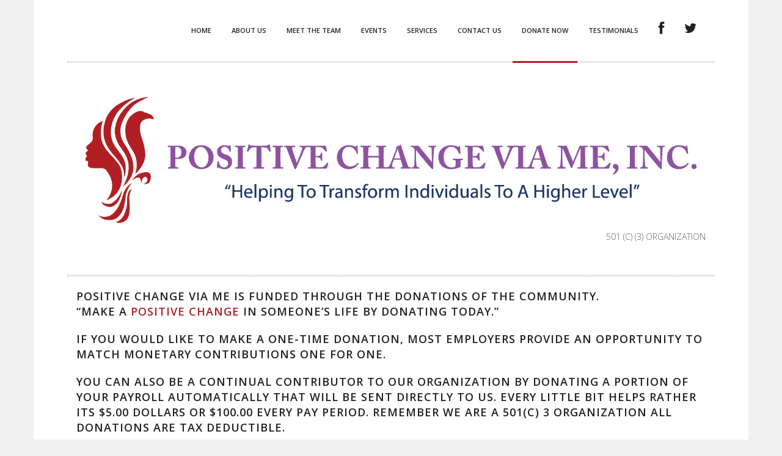

--- FILE ---
content_type: text/html; charset=UTF-8
request_url: http://www.positivechangeviame.org/donations/
body_size: 6384
content:

<!DOCTYPE html>
<html lang="en" class="boxed-style-2">
<head>
    <meta http-equiv="Content-Type" content="text/html; charset=UTF-8" />    
    <meta http-equiv="X-UA-Compatible" content="IE=edge">
    <meta name="viewport" content="width=device-width, initial-scale=1.0">  
    <meta name="author" content="">
    <link rel="pingback" href="http://www.positivechangeviame.org/xmlrpc.php" />    
    <title>
        Donations |         Positive Change Via Me    </title>    
    <!-- HTML5 shim, for IE6-8 support of HTML5 elements -->
    <!--[if lt IE 9]>
      <script src="http://html5shim.googlecode.com/svn/trunk/html5.js"></script>
    <![endif]-->
            <!-- Le styles -->
    <link rel="alternate" type="application/rss+xml" title="Positive Change Via Me &raquo; Feed" href="http://www.positivechangeviame.org/feed/" />
<link rel="alternate" type="application/rss+xml" title="Positive Change Via Me &raquo; Comments Feed" href="http://www.positivechangeviame.org/comments/feed/" />
<link rel="alternate" type="application/rss+xml" title="Positive Change Via Me &raquo; Donations Comments Feed" href="http://www.positivechangeviame.org/donations/feed/" />
		<script type="text/javascript">
			window._wpemojiSettings = {"baseUrl":"http:\/\/s.w.org\/images\/core\/emoji\/72x72\/","ext":".png","source":{"concatemoji":"http:\/\/www.positivechangeviame.org\/wp-includes\/js\/wp-emoji-release.min.js?ver=4.2.34"}};
			!function(e,n,t){var a;function o(e){var t=n.createElement("canvas"),a=t.getContext&&t.getContext("2d");return!(!a||!a.fillText)&&(a.textBaseline="top",a.font="600 32px Arial","flag"===e?(a.fillText(String.fromCharCode(55356,56812,55356,56807),0,0),3e3<t.toDataURL().length):(a.fillText(String.fromCharCode(55357,56835),0,0),0!==a.getImageData(16,16,1,1).data[0]))}function i(e){var t=n.createElement("script");t.src=e,t.type="text/javascript",n.getElementsByTagName("head")[0].appendChild(t)}t.supports={simple:o("simple"),flag:o("flag")},t.DOMReady=!1,t.readyCallback=function(){t.DOMReady=!0},t.supports.simple&&t.supports.flag||(a=function(){t.readyCallback()},n.addEventListener?(n.addEventListener("DOMContentLoaded",a,!1),e.addEventListener("load",a,!1)):(e.attachEvent("onload",a),n.attachEvent("onreadystatechange",function(){"complete"===n.readyState&&t.readyCallback()})),(a=t.source||{}).concatemoji?i(a.concatemoji):a.wpemoji&&a.twemoji&&(i(a.twemoji),i(a.wpemoji)))}(window,document,window._wpemojiSettings);
		</script>
		<style type="text/css">
img.wp-smiley,
img.emoji {
	display: inline !important;
	border: none !important;
	box-shadow: none !important;
	height: 1em !important;
	width: 1em !important;
	margin: 0 .07em !important;
	vertical-align: -0.1em !important;
	background: none !important;
	padding: 0 !important;
}
</style>
<link rel='stylesheet' id='contact-form-7-css'  href='http://www.positivechangeviame.org/wp-content/plugins/contact-form-7/includes/css/styles.css?ver=4.1.2' type='text/css' media='all' />
<link rel='stylesheet' id='rs-plugin-settings-css'  href='http://www.positivechangeviame.org/wp-content/plugins/revslider/rs-plugin/css/settings.css?rev=4.5.95&#038;ver=4.2.34' type='text/css' media='all' />
<style id='rs-plugin-settings-inline-css' type='text/css'>
.tp-caption a{color:#ff7302;text-shadow:none;-webkit-transition:all 0.2s ease-out;-moz-transition:all 0.2s ease-out;-o-transition:all 0.2s ease-out;-ms-transition:all 0.2s ease-out}.tp-caption a:hover{color:#ffa902}
</style>
<link rel='stylesheet' id='Rework-css'  href='http://www.positivechangeviame.org/wp-content/themes/rework/style.css?ver=4.2.34' type='text/css' media='all' />
<link rel='stylesheet' id='mediaelement-css'  href='http://www.positivechangeviame.org/wp-includes/js/mediaelement/mediaelementplayer.min.css?ver=2.16.2' type='text/css' media='all' />
<link rel='stylesheet' id='wp-mediaelement-css'  href='http://www.positivechangeviame.org/wp-includes/js/mediaelement/wp-mediaelement.css?ver=4.2.34' type='text/css' media='all' />
<link rel='stylesheet' id='font-awesome-css'  href='http://www.positivechangeviame.org/wp-content/themes/rework/css/font-awesome.css?ver=4.2.34' type='text/css' media='all' />
<link rel='stylesheet' id='custom-css'  href='http://www.positivechangeviame.org/wp-content/themes/rework/css/custom.css?ver=4.2.34' type='text/css' media='all' />
<style id='custom-inline-css' type='text/css'>
body { background-color: #f0f0f0; }
footer.site-footer { background-color: #222; }
</style>
<link rel='stylesheet' id='grid-css'  href='http://www.positivechangeviame.org/wp-content/themes/rework/css/grid.css?ver=4.2.34' type='text/css' media='all' />
<link rel='stylesheet' id='accentcolor-css'  href='http://www.positivechangeviame.org/wp-content/themes/rework/css/dynamic-css.php?color=b11f24&#038;ver=4.2.34' type='text/css' media='all' />
<link rel='stylesheet' id='fontawesome-css'  href='//netdna.bootstrapcdn.com/font-awesome/3.2.1/css/font-awesome.min.css?ver=1.3.9' type='text/css' media='all' />
<!--[if IE 7]>
<link rel='stylesheet' id='fontawesome-ie-css'  href='//netdna.bootstrapcdn.com/font-awesome/3.2.1/css/font-awesome-ie7.min.css?ver=1.3.9' type='text/css' media='all' />
<![endif]-->
<!-- This site uses the Google Analytics by Yoast plugin v5.4.2 - Universal enabled - https://yoast.com/wordpress/plugins/google-analytics/ -->
<script type="text/javascript">
	(function(i,s,o,g,r,a,m){i['GoogleAnalyticsObject']=r;i[r]=i[r]||function(){
		(i[r].q=i[r].q||[]).push(arguments)},i[r].l=1*new Date();a=s.createElement(o),
		m=s.getElementsByTagName(o)[0];a.async=1;a.src=g;m.parentNode.insertBefore(a,m)
	})(window,document,'script','//www.google-analytics.com/analytics.js','__gaTracker');

	__gaTracker('create', 'UA-64766884-1', 'auto');
	__gaTracker('set', 'forceSSL', true);
	__gaTracker('send','pageview');

</script>
<!-- / Google Analytics by Yoast -->
		<style>
			/* Accessible for screen readers but hidden from view */
			.fa-hidden { position:absolute; left:-10000px; top:auto; width:1px; height:1px; overflow:hidden; }
			.rtl .fa-hidden { left:10000px; }
			.fa-showtext { margin-right: 5px; }
		</style>
		<script type='text/javascript' src='http://www.positivechangeviame.org/wp-includes/js/jquery/jquery.js?ver=1.11.2'></script>
<script type='text/javascript' src='http://www.positivechangeviame.org/wp-includes/js/jquery/jquery-migrate.min.js?ver=1.2.1'></script>
<script type='text/javascript' src='http://www.positivechangeviame.org/wp-content/plugins/revslider/rs-plugin/js/jquery.themepunch.tools.min.js?rev=4.5.95&#038;ver=4.2.34'></script>
<script type='text/javascript' src='http://www.positivechangeviame.org/wp-content/plugins/revslider/rs-plugin/js/jquery.themepunch.revolution.min.js?rev=4.5.95&#038;ver=4.2.34'></script>
<link rel="EditURI" type="application/rsd+xml" title="RSD" href="http://www.positivechangeviame.org/xmlrpc.php?rsd" />
<link rel="wlwmanifest" type="application/wlwmanifest+xml" href="http://www.positivechangeviame.org/wp-includes/wlwmanifest.xml" /> 
<meta name="generator" content="WordPress 4.2.34" />
<link rel='canonical' href='http://www.positivechangeviame.org/donations/' />
<link rel='shortlink' href='http://www.positivechangeviame.org/?p=20' />
	<style type="text/css">.recentcomments a{display:inline !important;padding:0 !important;margin:0 !important;}</style>
    
</head>
<body class="page page-id-20 page-template-default">
    <div id="page" class="site">
                        <header id="masthead" class="site-header site-header-style-1 site-navigation-light site-navigation-subnav-dark" role="banner">                
            <div class="header-background-wrapper">
                <div class="header-background" >
                                    </div>
            </div>
                                        <div class="header-main-wrapper">
                        <div class="header-main header-main-style-1">
                <div class="container">
                                        <nav id="primary-navigation" class="site-navigation primary-navigation" role="navigation">
                        <button class="menu-toggle">Main Menu</button>
                        <a class="screen-reader-text skip-link" href="#content">Skip to content</a>
                        <div class="menu-top-menu-container"><ul id="menu-top-menu" class="nav-menu"><li id="menu-item-30" class="menu-item menu-item-type-post_type menu-item-object-page menu-item-30"><a href="http://www.positivechangeviame.org/">Home</a></li>
<li id="menu-item-36" class="menu-item menu-item-type-post_type menu-item-object-page menu-item-36"><a href="http://www.positivechangeviame.org/about-us/">About Us</a></li>
<li id="menu-item-35" class="menu-item menu-item-type-post_type menu-item-object-page menu-item-35"><a href="http://www.positivechangeviame.org/meet-the-team/">Meet the Team</a></li>
<li id="menu-item-34" class="menu-item menu-item-type-post_type menu-item-object-page menu-item-34"><a href="http://www.positivechangeviame.org/events/">Events</a></li>
<li id="menu-item-33" class="menu-item menu-item-type-post_type menu-item-object-page menu-item-33"><a href="http://www.positivechangeviame.org/services/">Services</a></li>
<li id="menu-item-32" class="menu-item menu-item-type-post_type menu-item-object-page menu-item-32"><a href="http://www.positivechangeviame.org/contact-us/">Contact Us</a></li>
<li id="menu-item-31" class="menu-item menu-item-type-post_type menu-item-object-page current-menu-item page_item page-item-20 current_page_item menu-item-31"><a href="http://www.positivechangeviame.org/donations/">Donate Now</a></li>
<li id="menu-item-386" class="menu-item menu-item-type-post_type menu-item-object-page menu-item-386"><a href="http://www.positivechangeviame.org/testimonials/">Testimonials</a></li>
<li id="menu-item-37" class="menu-item menu-item-type-custom menu-item-object-custom social-icon facebook menu-item-37"><a href="http://facebook.com/pcvminc"><i class='icon-2x icon-facebook '></i><span class='fa-hidden'>Facebook</span></a></li>
<li id="menu-item-38" class="menu-item menu-item-type-custom menu-item-object-custom social-icon twitter menu-item-38"><a href="http://twitter.com/pcvminc"><i class='icon-2x icon-twitter '></i><span class='fa-hidden'>Twitter</span></a></li>
</ul></div>                    </nav>                        
                </div>
            </div><!-- .header-main -->       
                            </div>
                             
            <div id="page-title">
                <div class="container">
                                    
                                            <span style="font-size: 36pt;"><img class=" aligncenter" src="http://positivechangeviame.org/wp-content/uploads/2015/05/PCVM%20Phoenix-CMYK.png" alt="logo" width="1000" height="257" /></span>
<p style="text-align: right;">501 (c) (3) Organization</p>                                    </div>
            </div><!-- #page-title -->                   
        </header>
        <div id="main">
                                    <div id="primary" role="main">                                
                            <div class="container">   
                                                        <!-- Indent -->
            <script type="text/javascript">var ajaxurl = 'http://www.positivechangeviame.org/wp-admin/admin-ajax.php';</script><h5>Positive Change Via Me is funded through the donations of the community.<br />
“Make a <span style="color: #b11f24;">POSITIVE CHANGE</span> in someone’s life by donating today.”</h5>
<h5>If you would like to make a one-time donation, most employers provide an opportunity to match monetary contributions one for one.</h5>
<h5>You can also be a continual contributor to our organization by donating a portion of your payroll automatically that will be sent directly to us. Every little bit helps rather its $5.00 dollars or $100.00 every pay period. Remember we are a 501(c) 3 organization all donations are tax deductible.</h5>
<h5>Thank you in advance for your generosity.</h5>
<h5>Donations and donated items can be mailed to:</h5>
<h5>PCVM</h5>
<h5>P. O. Box 13028</h5>
<h5>Wilmington, De 19850</h5>
<h5>We have made it easy to pay also via pay pal see donate button below.</h5>
<p>&nbsp;</p>
<div id='donationContainer1016393802'></div>
            <script>
                var smartDonationsRootPath="http://www.positivechangeviame.org/wp-content/plugins/smart-donations/";
                 var smartDonationsSandbox="n";
                  var smartDonationsIPNUrl="http://www.positivechangeviame.org/?sd_ipn_trigger=1";

                if(!window.smartDonationsItemsToLoad)
                    window.smartDonationsItemsToLoad=new Array();;
                window.smartDonationsItemsToLoad.push({'options':{"smartDonationsType":"classic","donation_provider":"paypal","campaign_id":"0","donation_currency":"USD","donation_description":"Donation","selectedCountry":"en_US","smartDonationsdisplaycreditlogo":"on","cmd":"_donations","item_name":"Donation","business":"donations@PositiveChangeViaMe.org","lc":"en_US","no_note":"0","currency_code":"USD","bn":"PP-DonationsBF:btn_donateCC_LG.gif:NonHostedGuest","bn":"Rednao_SP","custom":"0","notify_url":"http://www.positivechangeviame.org?sd_ipn_trigger=1","styles":{"smartDonationsDonationButton_src":""}},'element':'donationContainer1016393802'});
            </script>
           
<p>&nbsp;</p>
<p>&nbsp;</p>
<h5 style="text-align: center;">What your donations can help us provide</h5>
<hr class="" style="width:5%;">
        <nav class="navigation paging-navigation-dotted" role="navigation">
            <h1 class="screen-reader-text">Carousel Navigation</h1>
            <div class="pagination loop-pagination">
                <a id="rework2" class="prev page-numbers" href="#"><i class="gr gr-arrow-left"></i></a>
                <span id="rework3">
                </span>
                <a id="rework1" class="next page-numbers" href="#"><i class="gr gr-arrow-right"></i></a>
            </div><!-- .pagination -->
        </nav>       
        <div class="gravity-carousel-wrapper">
            <ul class="gravity-carousel" data-count="3" data-pager="#rework3" data-next-btn="#rework1" data-prev-btn="#rework2">
                                    <li><img src="http://www.positivechangeviame.org/wp-content/uploads/2015/05/Toiletries-720x720.jpg" width="360" height="360" /></li>
                                    <li><img src="http://www.positivechangeviame.org/wp-content/uploads/2015/05/food-bag-720x720.jpg" width="360" height="360" /></li>
                                    <li><img src="http://www.positivechangeviame.org/wp-content/uploads/2015/05/book-bag-001-720x720.jpg" width="360" height="360" /></li>
                            </ul>
        </div>
    
<div style="height: 20px"></div>
<div class="col-sm-6 col-lg-4 col-md-4 ">
<p>We are asking for donations of new or unused toiletries. We are filling bags with the donated items and will be delivering them year round to various shelters and the homeless. Monetary donations are accepted as well.</p>
</div><div class="col-sm-6 col-lg-4 col-md-4 ">
<p class="p1">Just $10.00 can provide someone less fortunate a bag of nonperishable food.</p>
</div><div class="col-sm-6 col-lg-4 col-md-4 ">
<p class="p1">One out of every five children in our country cannot afford basic school supplies. We want to help children that are in need of school supplies with fully stocked book bags.</p>
</div>
<div style="height: 20px"></div>
<hr class="dotted" >
<p>&nbsp;</p>
<p>&nbsp;</p>
<h5>you can donate your stocks and mutual funds.</h5>
<h5>Gifts of stocks and mutual funds are coordinated by Positive Change Via Me, INC.</h5>
<h5><strong>Electronic Transfer</strong></h5>
<h5>This is the easiest method when a donor maintains holdings in a brokered account.</h5>
<ol>
<li>Before making a transfer, alert Ameriprise Financial at 302-468-8200 so that the account exec for Positive Change Via Me, Inc. can make arrangements to receive the stock. Please indicate planned gift (# shares, name of security)</li>
<li>Depository Trust Company, or DTC, is the clearinghouse for electronic security transfers.</li>
<li>Provide the following information to the transferring broker:</li>
</ol>
<table style="height: 129px;" width="516">
<tbody>
<tr>
<td style="text-align: right;" width="112"><strong>Account Name:  </strong></td>
<td width="330">
<h5>Positive Change Via Me, Inc.</h5>
</td>
</tr>
<tr>
<td style="text-align: right;"><strong>Account Number:  </strong></td>
<td>
<h5>xxxx-xxxx (Get account number upon call in Step 1)</h5>
</td>
</tr>
<tr>
<td style="text-align: right;"><strong>DTC Number:  </strong></td>
<td>
<h5>0756</h5>
</td>
</tr>
<tr>
<td style="text-align: right;"><strong>Clearing Broker:  </strong></td>
<td>
<h5>Ameriprise Financial</h5>
</td>
</tr>
<tr>
<td style="text-align: right;"><strong>Reference:  </strong></td>
<td>
<h5>Donors Name</h5>
</td>
</tr>
</tbody>
</table>
<p>&nbsp;</p>
                                                            </div>
                            </div>
                            
            </div><!-- #main -->                        
                            <footer id="colophon" class="site-footer" role="contentinfo">
                    <div id="supplementary">
                                                                    </div>
                    <div class="site-info">
                        <div class="container">
                                                            © 2023 PositveChangeViaMe.org. All rights reserved                                                                                                            </div>
                    </div>
                </footer><!-- #colophon -->
                    </div><!-- #page -->
        
                    <!-- To top -->
            <a href="#" id="to-top"></a>
                
        <!-- Le javascript
        ================================================== -->
        <!-- Placed at the end of the document so the pages load faster -->    
                  
    
        <!-- JavaScript
        ================================================== -->
        <link rel='stylesheet' id='smart-donations-main-style-css'  href='http://www.positivechangeviame.org/wp-content/plugins/smart-donations/css/mainStyle.css?ver=4.2.34' type='text/css' media='all' />
<link rel='stylesheet' id='smart-donations-Slider-css'  href='http://www.positivechangeviame.org/wp-content/plugins/smart-donations/css/smartDonationsSlider/jquery-ui-1.10.2.custom.min.css?ver=4.2.34' type='text/css' media='all' />
<script type='text/javascript' src='http://www.positivechangeviame.org/wp-content/themes/rework/js/superfish.min.js?ver=4.2.34'></script>
<script type='text/javascript' src='http://www.positivechangeviame.org/wp-content/themes/rework/js/jquery.caroufredsel.min.js?ver=4.2.34'></script>
<script type='text/javascript' src='http://www.positivechangeviame.org/wp-content/themes/rework/js/jquery.flexslider.min.js?ver=4.2.34'></script>
<script type='text/javascript' src='http://www.positivechangeviame.org/wp-content/themes/rework/js/jquery.fitvids.js?ver=4.2.34'></script>
<script type='text/javascript' src='http://www.positivechangeviame.org/wp-content/themes/rework/js/jquery.stellar.min.js?ver=4.2.34'></script>
<script type='text/javascript' src='http://www.positivechangeviame.org/wp-content/themes/rework/js/jquery.fancybox.pack.js?ver=4.2.34'></script>
<script type='text/javascript' src='http://www.positivechangeviame.org/wp-content/themes/rework/js/jquery.easing.1.3.js?ver=4.2.34'></script>
<script type='text/javascript' src='http://www.positivechangeviame.org/wp-content/themes/rework/js/isotope.pkgd.min.js?ver=4.2.34'></script>
<script type='text/javascript' src='http://www.positivechangeviame.org/wp-content/themes/rework/js/imagesloaded.pkgd.min.js?ver=4.2.34'></script>
<script type='text/javascript' src='http://www.positivechangeviame.org/wp-content/themes/rework/js/iscroll.js?ver=4.2.34'></script>
<script type='text/javascript' src='http://www.positivechangeviame.org/wp-content/themes/rework/js/classie.js?ver=4.2.34'></script>
<script type='text/javascript' src='http://www.positivechangeviame.org/wp-content/themes/rework/js/jquery.infinitescroll.min.js?ver=4.2.34'></script>
<script type='text/javascript' src='http://www.positivechangeviame.org/wp-includes/js/jquery/ui/core.min.js?ver=1.11.4'></script>
<script type='text/javascript' src='http://www.positivechangeviame.org/wp-includes/js/jquery/ui/widget.min.js?ver=1.11.4'></script>
<script type='text/javascript' src='http://www.positivechangeviame.org/wp-includes/js/jquery/ui/accordion.min.js?ver=1.11.4'></script>
<script type='text/javascript' src='http://www.positivechangeviame.org/wp-includes/js/jquery/ui/tabs.min.js?ver=1.11.4'></script>
<script type='text/javascript' src='http://www.positivechangeviame.org/wp-includes/js/jquery/ui/position.min.js?ver=1.11.4'></script>
<script type='text/javascript' src='http://www.positivechangeviame.org/wp-includes/js/jquery/ui/tooltip.min.js?ver=1.11.4'></script>
<script type='text/javascript'>
/* <![CDATA[ */
var theme = {"ajax_url":"http:\/\/www.positivechangeviame.org\/wp-admin\/admin-ajax.php","theme_url":"http:\/\/www.positivechangeviame.org\/wp-content\/themes\/rework","txt_loadingnewitems":"Loading new items...","txt_nomoreitems":"Congratulations, you've reached the end of the internet.","content_width":"1170","headersticky":"1","development":"","pagetitlefullheight":"0","pagetitleheight":"","themename":"rework"};
/* ]]> */
</script>
<script type='text/javascript' src='http://www.positivechangeviame.org/wp-content/themes/rework/js/custom.js?ver=4.2.34'></script>
<script type='text/javascript' src='http://www.positivechangeviame.org/wp-includes/js/comment-reply.min.js?ver=4.2.34'></script>
<script type='text/javascript'>
/* <![CDATA[ */
var mejsL10n = {"language":"en","strings":{"Close":"Close","Fullscreen":"Fullscreen","Download File":"Download File","Download Video":"Download Video","Play\/Pause":"Play\/Pause","Mute Toggle":"Mute Toggle","None":"None","Turn off Fullscreen":"Turn off Fullscreen","Go Fullscreen":"Go Fullscreen","Unmute":"Unmute","Mute":"Mute","Captions\/Subtitles":"Captions\/Subtitles"}};
var _wpmejsSettings = {"pluginPath":"\/wp-includes\/js\/mediaelement\/"};
/* ]]> */
</script>
<script type='text/javascript' src='http://www.positivechangeviame.org/wp-includes/js/mediaelement/mediaelement-and-player.min.js?ver=2.16.4-a'></script>
<script type='text/javascript' src='http://www.positivechangeviame.org/wp-includes/js/mediaelement/wp-mediaelement.js?ver=4.2.34'></script>
<script type='text/javascript' src='http://www.positivechangeviame.org/wp-content/plugins/contact-form-7/includes/js/jquery.form.min.js?ver=3.51.0-2014.06.20'></script>
<script type='text/javascript'>
/* <![CDATA[ */
var _wpcf7 = {"loaderUrl":"http:\/\/www.positivechangeviame.org\/wp-content\/plugins\/contact-form-7\/images\/ajax-loader.gif","sending":"Sending ..."};
/* ]]> */
</script>
<script type='text/javascript' src='http://www.positivechangeviame.org/wp-content/plugins/contact-form-7/includes/js/scripts.js?ver=4.1.2'></script>
<script type='text/javascript' src='http://www.positivechangeviame.org/wp-content/plugins/smart-donations/js/rednao-isolated-jq.js?ver=4.2.34'></script>
<script type='text/javascript' src='http://www.positivechangeviame.org/wp-content/plugins/smart-donations/js/eventmanager.js?ver=4.2.34'></script>
<script type='text/javascript' src='http://www.positivechangeviame.org/wp-content/plugins/smart-donations/donation_provider/js/donationProvider.js?ver=4.2.34'></script>
<script type='text/javascript' src='http://www.positivechangeviame.org/wp-content/plugins/smart-donations/js/donationGenerator.js?ver=4.2.34'></script>
<script type='text/javascript' src='http://www.positivechangeviame.org/wp-content/plugins/smart-donations/js/donationGenerator_wepay.js?ver=4.2.34'></script>
<script type='text/javascript' src='http://www.positivechangeviame.org/wp-content/plugins/smart-donations/js/raphael-min.js?ver=4.2.34'></script>
<script type='text/javascript' src='http://www.positivechangeviame.org/wp-content/plugins/smart-donations/js/formBuilder/formelements.js?ver=4.2.34'></script>
    </body>
</html>

--- FILE ---
content_type: text/css
request_url: http://www.positivechangeviame.org/wp-content/themes/rework/style.css?ver=4.2.34
body_size: 21403
content:
/*
Theme Name: Rework
Theme URI: http://thegravity.net/rework
Author: TheGravity Team
Author URI: http://thegravity.net
Description: Our theme lets you create a responsive website with a sleek, modern design.
License: GNU General Public License v2 or later
License URI: http://www.gnu.org/licenses/gpl-2.0.html
Tags: black, yellow, white, light, dark, two-columns, three-columns, left-sidebar, right-sidebar, fixed-layout, responsive-layout, custom-background, custom-header, custom-menu, editor-style, featured-images, flexible-header, full-width-template, microformats, post-formats, theme-options, translation-ready, accessibility-ready
Text Domain: Rework
Version: 1.3
*/

/**
 * Table of Contents:
 *
 * 1.0  - Reset
 * 2.0  - Repeatable Patterns
 * 3.0  - Basic Structure
 * 4.0  - Header
 * 5.0  - Content
 * 6.0  - Sidebar
 * 7.0  - Footer
 * 8.0  - Shortcodes
 * 9.0  - Plug-ins
 * 10.0 - Animations & Effects
 * 11.0 - Media Queries
 * -----------------------------------------------------------------------------
 */

@import url(http://fonts.googleapis.com/css?family=Open+Sans:300italic,400italic,600italic,700italic,400,300,600,700);


/**
 * 1.0 Reset
 *
 * Resetting and rebuilding styles have been helped along thanks to the fine
 * work of Eric Meyer http://meyerweb.com/eric/tools/css/reset/index.html
 * along with Nicolas Gallagher and Jonathan Neal
 * http://necolas.github.com/normalize.css/
 *
 * -----------------------------------------------------------------------------
 */

*,
*:before,
*:after {
    -webkit-box-sizing: border-box;
    -moz-box-sizing: border-box;
    box-sizing: border-box;
}

html, body, div, span, applet, object, iframe, h1, h2, h3, h4, h5, h6, p, blockquote, pre, a, abbr, acronym, address, big, cite, code, del, dfn, em, font, ins, kbd, q, s, samp, small, strike, strong, sub, sup, tt, var, dl, dt, dd, ol, ul, li, fieldset, form, label, legend, table, caption, tbody, tfoot, thead, tr, th, td {
    margin: 0;
    padding: 0;
    outline: 0;
    border: 0;
    vertical-align: baseline;
    font-weight: inherit;
    font-style: inherit;
    font-size: 100%;
    font-family: inherit;
}

article,
aside,
details,
figcaption,
figure,
footer,
header,
hgroup,
nav,
section {
    display: block;
}

audio,
canvas,
video {
    max-width: 100%;
    display: block;
}

html {
    overflow-y: scroll;
    -webkit-text-size-adjust: 100%;
    -ms-text-size-adjust:     100%;
}

body,
button,
input,
select,
textarea {
    color: #555;
    font-weight: 400;
    font-size: 12px;
    font-family: "Open Sans", Helvetica, Arial, sans-serif;
    line-height: 1.5;
    -webkit-font-smoothing: antialiased;
    -moz-osx-font-smoothing: grayscale;
}

body {
    background: #fff;
    -webkit-backface-visibility: hidden;
}

a {
    color: #d73300;
    text-decoration: none;
    -webkit-transition: all .3s ease;
    -moz-transition: all .3s ease;
    -ms-transition: all .3s ease;
    -o-transition: all .3s ease;
    transition: all .3s ease;
}

a:active,
a:hover {
    color: #222;
    outline: 0;
}

h1,
h2,
h3,
h4,
h5,
h6 {
    margin: 20px 0;
    text-transform: uppercase;
    letter-spacing: 1px;
    font-weight: 600;
    line-height: 1.4;
    position: relative;
    color: #222;
}

h1 {
    font-size: 48px;
    font-weight: 300;
}

h2 {
    font-size: 36px;
    font-weight: 300;
}

h3 {
    font-size: 30px;
}

h4 {
    font-size: 24px;
}

h5 {
    font-size: 18px;
}

h6 {
    font-size: 14px;
}

h1:first-child,
h2:first-child,
h3:first-child,
h4:first-child,
h5:first-child,
h6:first-child {
    margin-top: 0;
}

address {
    margin-bottom: 20px;
    font-style: italic;
}

abbr[title] {
    border-bottom: 1px dotted #222;
    cursor: help;
}

b,
strong {
    font-weight: bold;
}

cite,
dfn,
em,
i {
    font-style: italic;
}

mark,
ins {
    background: #fff9c0;
    text-decoration: none;
    padding: 0 5px;
}

p {
    margin-bottom: 20px;
}

code,
kbd,
tt,
var,
samp,
pre {
    -webkit-hyphens: none;
    -moz-hyphens:    none;
    -ms-hyphens:     none;
    hyphens:         none;
    font-size: inherit;
    font-family: monospace, serif;
    line-height: inherit;
}

pre {
    overflow: auto;
    margin-bottom: 20px;
    padding: 20px;
    max-width: 100%;
    border: 1px solid rgba(0, 0, 0, 0.1);
    white-space: pre;
    white-space: pre-wrap;
    word-wrap: break-word;
}

blockquote,
q {
    quotes: none;
    -webkit-hyphens: none;
    -moz-hyphens:    none;
    -ms-hyphens:     none;
    hyphens:         none;
}

blockquote {
    border: 1px solid #e5e5e5;
    -webkit-border-radius: 4px;
    -moz-border-radius: 4px;
    border-radius: 4px;
    font-style: italic;
    padding: 30px 20px 30px 70px;
    position: relative;
    margin-bottom: 35px;
    margin-top: 30px;
}

blockquote:before {
    content: "\201c";
    font-size: 60px;
    font-style: italic;
    display: block;
    line-height: 0;
    margin-top: 18px;
    float: left;
    margin-left: -40px;
    color: #d73300;
}

blockquote:after {
    content: "";
    display: block;
    position: absolute;
    width: 37px;
    height: 21px;
    background-image: url(img/quote-corner.svg);
    background-size: 37px 21px;
    bottom: -21px;
}

blockquote p:last-child {
    margin-bottom: 0;
}

blockquote cite,
blockquote small {
    color: rgba(0, 0, 0, 0.4);
    display: block;
    margin-top: 10px;
}

blockquote em,
blockquote i,
blockquote cite {
    font-style: normal;
}

small {
    font-size: smaller;
}

big {
    font-size: 125%;
}

sup,
sub {
    position: relative;
    height: 0;
    vertical-align: baseline;
    font-size: 75%;
    line-height: 0;
}

sup {
    bottom: 1ex;
}

sub {
    top: .5ex;
}

dl {
    margin-bottom: 20px;
}

dt {
    font-weight: bold;
}

dd {
    margin-bottom: 20px;
}

ul,
ol {
    margin: 0 0 20px 20px;
    list-style: none;
}

ul {
    list-style: disc;
}

ol {
    list-style: decimal;
}

li > ul,
li > ol {
    margin: 0 0 0 20px;
}

img {
    display: block;
    max-width: 100%;
    height: auto;
    border: 0;
    vertical-align: middle;
    -ms-interpolation-mode: bicubic;
}

figure {
    margin: 0;
}

fieldset {
    margin: 0 0 20px;
}

legend {
    white-space: normal;
}

button,
input,
select,
textarea {
    -webkit-box-sizing: border-box;
    -moz-box-sizing:    border-box;
    box-sizing:         border-box;
    margin: 0;
    max-width: 100%;
    vertical-align: baseline;
    font-size: 100%;
}

input,
textarea {
    background-image: -webkit-linear-gradient(hsla(0,0%,100%,0), hsla(0,0%,100%,0)); /* Removing the inner shadow, rounded corners on iOS inputs */
}

button,
html input[type="button"],
input[type="reset"],
input[type="submit"] {
    cursor: pointer;
    -webkit-appearance: none;
}

button[disabled],
input[disabled] {
    cursor: default;
}

input[type="checkbox"],
input[type="radio"] {
    width: auto !important;
    padding: 0;
}

input[type="search"] {
    -webkit-appearance: textfield;
}

input[type="search"]::-webkit-search-decoration {
    -webkit-appearance: none;
}

button::-moz-focus-inner,
input::-moz-focus-inner {
    padding: 0;
    border: 0;
}

input[type=number]::-webkit-inner-spin-button, 
input[type=number]::-webkit-outer-spin-button { 
    -webkit-appearance: none; 
    margin: 0; 
}

textarea {
    overflow: auto;
    vertical-align: top;
}

table {
    margin-bottom: 20px;
    width: 100%;
    border-spacing: 0;
    border-collapse: separate;
    border-width: 1px 0 0 1px;
}

table thead {
    border-bottom: 3px solid #222;
    background: #f9f9f9;
}

table thead tr th {
    border-bottom: 3px solid #222;
}

caption,
th,
td {
    text-align: left;
    font-weight: normal;
}

th {
    border-width: 0 1px 1px 0;
    font-weight: bold;
}

td {
    border-width: 0 1px 1px 0;
}

del {
    color: #767676;
}

hr {
    margin: 20px auto;
    border: 0;
    border-style: solid;
    border-color: #d73300;
    border-bottom-width: 1px;
}

hr.double {
    height: 3px;
    border-top-width: 1px;
}

hr.dotted {
    border-style: dotted;
    border-color: #ccc;
}

hr.dotted.double {
    border-style: dotted;
    border-color: #ccc;
}

::selection {
    background: #222;
    color: #fff;
    text-shadow: none;
}

::-moz-selection {
    background: #222;
    color: #fff;
    text-shadow: none;
}




/**
 * 2.0 Repeatable Patterns
 * -----------------------------------------------------------------------------
 */

/* Input fields */

input[type="text"],
input[type="email"],
input[type="password"],
input[type="search"],
input[type="url"],
textarea {
    padding: 10px 10px;
    border: 0;
    background-image: url(img/bg-dot.svg);
    background-size: 2px 2px;
}

textarea {
    width: 100%;
}

select {
    padding: 10px 10px;
    width: 100%;
    border: 0;
    border-radius: 0;
    background-image: url(img/select-arrow.svg), url(img/bg-dot.svg);
    background-position: right 15px top 18px, 0 0;
    background-size: 9px 5px, 2px 2px;
    background-repeat: no-repeat, repeat;
    -webkit-appearance: none;
    background-color: #fff;
}

input:focus,
textarea:focus,
select:focus {
    outline: 0;
    border: 0;
    background-color: #fff;
    background-image: none;
    box-shadow: 0 2px 0 rgba(0, 0, 0, 0.04), inset 0 0 0 1px rgba(0, 0, 0, 0.1);
}

.search-field {
    width: 100%;
}

.search-submit,
#searchsubmit {
    display: none !important;
}

/* Placeholder text color -- selectors need to be separate to work. */

::-webkit-input-placeholder {
    color: #939393;
}

:-moz-placeholder {
    color: #939393;
}

::-moz-placeholder {
    color: #939393;
    opacity: 1; /* Since FF19 lowers the opacity of the placeholder by default */
}

:-ms-input-placeholder {
    color: #939393;
}

/* Make sure embeds and iframes fit their containers */

embed,
iframe,
object,
video {
    max-width: 100%;
    width: 100% !important;
    height: 100%;
    margin-bottom: 20px;
}

.wp-video {
    width: 100% !important;
    height: auto;
}

p > embed,
p > iframe,
p > object,
span > embed,
span > iframe,
span > object {
    margin-bottom: 0;
}

/* Alignment */

.alignleft {
    float: left;
}

.alignright {
    float: right;
}

.aligncenter {
    display: block;
    margin-right: auto;
    margin-left: auto;
}

.text-left {
    text-align: left;
}

.text-center {
    text-align: center;
}

.text-right {
    text-align: right;
}

blockquote.alignleft,
img.alignleft {
    margin: 4px 15px 7px 0;
}

.wp-caption.alignleft {
    margin: 7px 14px 7px 0;
}

blockquote.alignright,
img.alignright {
    margin: 4px 0 7px 15px;
}

.wp-caption.alignright {
    margin: 7px 0 7px 14px;
}

blockquote.aligncenter,
img.aligncenter,
.wp-caption.aligncenter {
    margin-top: 7px;
    margin-bottom: 7px;
}

.wp-caption {
    margin-bottom: 20px;
}

.wp-caption img[class*="wp-image-"] {
    display: block;
    margin: 0;
}

.wp-caption {
    color: #767676;
}

.wp-caption-text {
    -webkit-box-sizing: border-box;
    -moz-box-sizing:    border-box;
    box-sizing:         border-box;
    margin: 9px 0;
    padding-right: 10px;
    font-style: italic;
    font-size: inherit;
}

.wp-smiley {
    margin-top: 0;
    margin-bottom: 0;
    padding: 0;
    border: 0;
}

/* Assistive text */

.screen-reader-text {
    position: absolute;
    clip: rect(1px, 1px, 1px, 1px);
}

.screen-reader-text:focus {
    position: absolute;
    top: 5px;
    left: 5px;
    z-index: 100000; /* Above WP toolbar */
    display: block;
    clip: auto;
    padding: 15px 23px 14px;
    width: auto;
    height: auto;
    border-radius: 3px;
    background-color: #f1f1f1;
    box-shadow: 0 0 2px 2px rgba(0, 0, 0, 0.6);
    color: #21759b;
    text-decoration: none;
    text-transform: none;
    font-weight: bold;
    font-size: inherit;
    line-height: inherit;
}

.hide {
    display: none;
}

/* Clearing floats */

.footer-sidebar:before,
.footer-sidebar:after,
.hentry:before,
.hentry:after,
.gallery:before,
.gallery:after,
.slider-direction-nav:before,
.slider-direction-nav:after,
.contributor-info:before,
.contributor-info:after,
.search-box:before,
.search-box:after,
[class*="content"]:before,
[class*="content"]:after,
[class*="site"]:before,
[class*="site"]:after {
    content: "";
    display: table;
}

.footer-sidebar:after,
.hentry:after,
.gallery:after,
.slider-direction-nav:after,
.contributor-info:after,
.search-box:after,
[class*="content"]:after,
[class*="site"]:after {
    clear: both;
}

/* Gravity Font */

@font-face {
    font-weight: normal;
    font-style: normal;
    font-family: 'GravityDotted';
    src: url('font/gravitydotted.eot');
    src: url('font/gravitydotted.eot?#iefix') format('embedded-opentype'),
         url('font/gravitydotted.woff') format('woff'),
         url('font/gravitydotted.ttf') format('truetype'),
         url('font/gravitydotted.svg#GravityDotted') format('svg');
}

.gr {
    display: inline-block;
    font-weight: normal;
    font-style: normal;
    font-size: 32px;
    font-family: GravityDotted;
    line-height: 1;
}

.gr-arrow-left:before{
    content: "\E001";
}

.gr-arrow-right:before{
    content: "\E002";
}

.gr-arrow-up:before{
    content: "\E003";
}

.gr-arrow-down:before{
    content: "\E004";
}

.gr-expand:before{
    content: "\E005";
}

.gr-plus:before{
    content: "\E006";
}

.gr-minus:before{
    content: "\E007";
}

.gr-th:before{
    content: "\E008";
}

.gr-triangle-left:before{
    content: "\E009";
}

.gr-triangle-right:before{
    content: "\E010";
}

.gr-triangle-up:before{
    content: "\E011";
}

.gr-triangle-down:before{
    content: "\E012";
}

.gr-angle-left:before{
    content: "\E013";
}

.gr-angle-right:before{
    content: "\E014";
}

.gr-angle-up:before{
    content: "\E015";
}

.gr-angle-down:before{
    content: "\E016";
}

.gr-gtimes:before{
    content: "\E017";
}

.gr-level-forward:before{
    content: "\E018";
}

.gr-pencil:before{
    content: "\E022";
}

.gr-triangle-sm-left:before{
    content: "\E023";
}

.gr-triangle-sm-right:before{
    content: "\E024";
}

.gr-triangle-sm-up:before{
    content: "\E025";
}

.gr-triangle-sm-down:before{
    content: "\E026";
}

.gr-angle-sm-left:before{
    content: "\E027";
}

.gr-angle-sm-right:before{
    content: "\E028";
}

.gr-angle-sm-up:before{
    content: "\E029";
}

.gr-angle-sm-down:before{
    content: "\E030";
}

.comment-edit-link:before,
.comment-reply-link:before,
.comment-reply-login:before,
.comment-reply-title small a:before,
.contributor-posts-link:before,
.menu-toggle:before,
.slider-direction-nav a:before {
    display: inline-block;
    text-decoration: inherit;
    font-weight: normal;
    font-family: 'GravityDotted';
    -webkit-font-smoothing: antialiased;
}

/* Separators */

span + .entry-date:before,
.full-size-link:before,
.parent-post-link:before,
span + .byline:before,
span + .comments-link:before,
span + .edit-link:before,
span + .cat-links:before {
    margin: 0 8px 0 0;
    content: "/";
}

.gravity-blog-grid span + .entry-date:before,
.gravity-blog-grid .full-size-link:before,
.gravity-blog-grid .parent-post-link:before,
.gravity-blog-grid span + .byline:before,
.gravity-blog-grid span + .comments-link:before,
.gravity-blog-grid span + .edit-link:before,
.gravity-blog-grid span + .cat-links:before {
    color: rgba(255, 255, 255, 0.5);
}



/**
 * 3.0 Basic Structure
 * -----------------------------------------------------------------------------
 */

.boxed-style-1 body {
    border-width: 16px;
    border-style: solid;
    border-color: #222;
}

.boxed-style-2 body {
    background-attachment: fixed;
}

.site {
    background-color: #fff;
}
    .boxed-style-2 .site {
        margin: 0 auto;
        max-width: 1170px;
    }

/*.boxed-style-2 #main .container {
    padding-left: inherit;
    padding-right: inherit;
}
*/



/**
 * 4.0 Header
 * -----------------------------------------------------------------------------
 */

/* Ensure that there is no gap between the header and
   the admin bar for WordPress versions before 3.8. */
#wpadminbar {
    min-height: 32px;
}

#site-header {
    position: relative;
    z-index: 3;
}

.site-header {
    position: relative;
    width: 100%;
}
    .boxed-style-2 .site-header {
        padding: 0;
    }

.header-main {
    position: relative;
    margin: auto;
    min-height: 48px;
    max-width: 1170px;
    z-index: 9999;
}

.header-main .container {
    border-bottom-width: 1px;
    border-bottom-style: dotted;
}
    .site-navigation-light .header-main .container,
    .site-navigation-light .header-main .container:before {
        border-bottom-color: rgba(0, 0, 0, 0.3);
    }

    .site-navigation-dark .header-main .container,
    .site-navigation-dark .header-main .container:before {
        border-bottom-color: rgba(255, 255, 255, 0.3);
    }

.header-main .container:before {
    position: absolute;
    top: 3px;
    left: 0;
    display: block;
    width: 100%;
    height: 100%;
    border-bottom-width: 1px;
    border-bottom-style: dotted;
    content: "";
}

.header-background-wrapper {
    position: absolute;
    top: 0;
    left: 0;
    width: 100%;
    height: 100%;
    overflow: hidden;
}

.header-background {
    width: 100%;
    height: 100%;
    -webkit-background-size: cover;
    -moz-background-size: cover;
    -o-background-size: cover;
    background-size: cover;
    background-repeat: no-repeat;
    background-position: 50% 0;
}



/**
 * 4.1 Header - Logo
 * -----------------------------------------------------------------------------
 */

#logo {
    position: relative;
    overflow: hidden;
    height: 100%;
    vertical-align: middle;
    font-weight: 700;
    font-size: 18px;
    line-height: 48px;
    z-index: 9999;
}
    .header-main-style-1 #logo {
        position: absolute;
        top: 0;
        width: 300px;
    }
    .header-main-style-2 #logo {
        margin: 35px auto;
        text-align: center;
    }

#logo img {
    margin: 0 auto;
}

.site-title {
    font-size: 36px;
    font-weight: normal;
}
    .header-main-style-1 .site-title {
        position: absolute;
        top: 50%;
        left: 0;
        margin: auto;
        -webkit-transform: translate(0, -50%);
        -ms-transform:     translate(0, -50%);
        transform:         translate(0, -50%);
    }

    .header-main-style-2 .site-title {
        margin: 0;
    }

.site-title a {
    display: block;
    color: #222;
}

.site-title a:hover {
    color: #d73300;
}

.site-description {
    font-weight: 400;
    font-size: 12px;
}


/**
 * 4.2 Header - Search
 * -----------------------------------------------------------------------------
 */

.search-box {
    position: absolute;
    top: 100%;
    right: 0;
    z-index: 2;
    padding: 12px;
    width: 250px;
    padding: 15px 20px !important;
    box-shadow: 0 3px 8px rgba(0, 0, 0, 0.2);
    opacity: 0.97;
    display: none;
    margin-top: 3px !important;
}

.search-box .search-field {
    float: right;
    width: 100%;
}

.site-navigation-subnav-light .search-box {
    background-color: rgba(255, 255, 255, 0.97);
}

.site-navigation-subnav-dark .search-box {
    background-color: rgba(31, 31, 31, 0.95);
}

.site-navigation-subnav-dark .search-box .search-field {
    background-color: rgba(255, 255, 255, 0.2);
    color: #fff;
}


/**
 * 4.3 Header - Header Secondary
 * -----------------------------------------------------------------------------
 */

.header-secodary {
    border: 0;
    line-height: 30px;
    border-bottom-width: 1px;
    border-bottom-style: dotted;
    position: relative;
    font-size: 11px;
    display: none;
    z-index: 10000;
}
    .boxed-style-1 .header-secodary {
        margin: 0 30px;
    }
    .site-navigation-light .header-secodary {
        border-bottom-color: rgba(0, 0, 0, 0.3);
        color: rgba(0, 0, 0, 0.4);
    }

    .site-navigation-dark .header-secodary {
        border-bottom-color: rgba(255, 255, 255, 0.3);
        color: rgba(255, 255, 255, 0.4);
    }

.header-secodary .container {
    padding: 0;
}

    .site-navigation-light .header-secodary a {
        color: rgba(0, 0, 0, 0.7);
    }

    .site-navigation-dark .header-secodary a {
        color: rgba(255, 255, 255, 0.7);
    }

.header-secodary a:hover {
    color: #d73300;
}

.header-secodary .info {
    float: left;
}

.header-secodary .social {
    float: right;
    margin: 0;
    list-style: none;
}

.header-secodary .social li {
    float: left;
    margin-left: 5px;
}

.header-secodary .social li a {
    width: 25px;
    height: 30px;
    text-align: center;
    font-size: 14px;
    line-height: 30px;
}

    .site-navigation-subnav-light .header-secodary .gravity-wpml-dropdown {
        background-color: rgba(255, 255, 255, 0.97);
    }

    .site-navigation-subnav-light .header-secodary .gravity-wpml-dropdown a {
        color: rgba(0, 0, 0, 0.7);
    }

    .site-navigation-subnav-dark .header-secodary .gravity-wpml-dropdown {
        background-color: rgba(31, 31, 31, 0.95);
    }

    .site-navigation-subnav-dark .header-secodary .gravity-wpml-dropdown a {
        color: rgba(255, 255, 255, 0.7);
    }


/**
 * 4.4 Header - Header Sticky
 * -----------------------------------------------------------------------------
 */

.header-sticky {
    position: fixed;
    right: 0;
    left: 0;
    box-shadow: 0 2px 0 rgba(0, 0, 0, 0.07);
    width: auto;
    max-width: 100%;
    top: 0;
    -webkit-animation-duration: 0.5s;
    animation-duration:         0.5s;
    -webkit-animation-fill-mode: both;
    animation-fill-mode:         both;
    -webkit-animation-name: fadeInDown;
    animation-name:         fadeInDown;
}

.admin-bar .header-sticky {
    top: 32px;
}

.boxes-style-1 .header-sticky {
    right: 16px;
    left: 16px;
}

.header-sticky #logo {
    position: relative;
    float: left;
    margin: 0;
    height: 48px;
    padding: 10px 0;
}

.header-sticky #logo img {
    width: auto;
    max-height: 19px;
    margin: 0;
}

.header-sticky .site-title {
    position: relative;
    margin: 0;
    font-size: 20px;
    font-weight: normal;
}

.header-sticky .container,
.header-sticky .container:before {
    border: 0;
}

.header-sticky .primary-navigation .nav-menu {
    float: right;
}

.header-sticky .primary-navigation .nav-menu > li > a {
    height: 45px !important;
    line-height: 45px !important;
    -webkit-transition: none;
    -moz-transition:    none;
    transition:         none;
}

.site-navigation-light .header-sticky {
    background-color: rgba(255, 255, 255, 0.95);
}

.site-navigation-dark .header-sticky {
    background-color: rgba(0, 0, 0, 0.8);
}


/**
 * 4.5 Header - Header Mobile
 * -----------------------------------------------------------------------------
 */

.header-mobile {
    background: #222;
    position: relative;
    z-index: 10000;
}

.header-mobile:before {
    height: 58px;
    box-shadow: 0 2px 0 rgba(0, 0, 0, 0.07);
    content: "";
    position: absolute;
    top: 0;
    left: 0;
    width: 100%;
    background: #fff;
}

.header-mobile #logo {
    position: relative;
    float: left;
    margin: 0;
    height: 58px;
    padding: 17px 0;
}

.header-mobile #logo img {
    width: auto;
    max-height: 23px;
    margin: 0;
}

.header-mobile .site-title {
    position: relative;
    margin: 0;
    font-size: 20px;
    font-weight: normal;
}

.mobile-navigation a {
    padding: 10px;
    border-bottom: 1px dotted rgba(255, 255, 255, 0.1);
    color: #fff !important;
}

.mobile-navigation .nav-menu {
    display: none;
    padding: 68px 0 40px;
    opacity: 0;
}

.mobile-navigation .nav-menu ul {
    margin-left: 20px;
    z-index: 9999;
    position: relative;
    -webkit-animation-duration: 0.5s;
    animation-duration:         0.5s;
    -webkit-animation-name: fadeInDown;
    animation-name:         fadeInDown;
}

.mobile-navigation.toggled-on .nav-menu {
    display: block;
    opacity: 1;
    -webkit-animation-duration: 0.5s;
    animation-duration:         0.5s;
    -webkit-animation-name: fadeInDown;
    animation-name:         fadeInDown;
}

.mobile-navigation .gravity-menu-woocart .submenu {
    display: none;
}

.mobile-navigation .gravity-menu-search a {
    display: none;
}

.mobile-navigation .gravity-menu-search .search-box {
    display: block !important;
    width: 100%;
    position: relative;
    padding: 0 !important;
    margin: 35px 0 0 !important;
    box-shadow: none;
    opacity: 1 !important;
}

.mobile-navigation .mobile-icon {
    float: right;
    width: 50px;
    height: 39px;
    display: block;
    text-align: right;
    vertical-align: middle;
    line-height: 39px;
    position: absolute;
    right: 0;
    top: 0;
    z-index: 9999;
    cursor: pointer;
}

.mobile-navigation .mobile-icon:hover:before {
    color: #d73300;
}

.mobile-navigation .mobile-icon:before {
    display: inline-block;
    content: '\E016';
    font-size: 16px;
    font-family: "GravityDotted";
    color: #fff;
}


/**
 * 4.6 Header - Page Title
 * -----------------------------------------------------------------------------
 */

#page-title {
    overflow: hidden;
    display: table;
    margin: 0 auto;
    pointer-events: none;
    border-bottom: 1px dotted rgba(0, 0, 0, 0.3);
    position: relative;
}

#page-title:before {
    position: absolute;
    display: block;
    width: 100%;
    height: 1px;
    content: "";
    border-bottom: 1px dotted rgba(0, 0, 0, 0.3);
    bottom: 1px;
}

#page-title .container {
    vertical-align: middle;
    padding-top: 50px;
    padding-bottom: 50px;
    display: table-cell;
}

#page-title h1 {
    margin: 0;
    padding: 0;
    text-transform: uppercase;
    letter-spacing: 2px;
    font-weight: 100;
    pointer-events: auto;
    line-height: 1.3;
    font-size: 36px;
}
    .site-navigation-light #page-title h1 {
        color: #222;
    }

    .site-navigation-dark #page-title h1 {
        color: #fff;
    }

#page-title h2 {
    font-size: 28px;
    margin-bottom: 5px;
}
    .site-navigation-light #page-title h2 {
        color: rgba(142, 82, 161, 0.9);
    }

    .site-navigation-dark #page-title h2 {
        color: rgba(255, 255, 255, 0.6);
    }

#page-title p {
    margin: 10px auto 0;
    margin-bottom: 0;
    color: rgba(0, 0, 0, 0.6);
    text-transform: uppercase;
    font-weight: 300;
    font-size: 14px;
    line-height: 1.9;
}
    .site-navigation-light #page-title p {
        color: rgba(0, 0, 0, 0.6);
    }

    .site-navigation-dark #page-title p {
        color: rgba(255, 255, 255, 0.6);
    }

#page-title p + p {
    margin: 0;
}

/* Breadcrumb */

.breadcrumb {
    margin: 10px 0 0;
    padding: 0;
    border-radius: 0;
    background-color: transparent;
    color: #aaa;
    color: rgba(0, 0, 0, 0.25);
    list-style: none;
    font-size: 11px;
    pointer-events: all;
}
    .site-navigation-light .breadcrumb {
        color: rgba(0, 0, 0, 0.25);
    }

    .site-navigation-dark .breadcrumb {
        color: rgba(255, 255, 255, 0.25);
    }

.breadcrumb > li {
  display: inline-block;
}

.breadcrumb > li + li:before {
    color: #ccc;
    color: rgba(0, 0, 0, 0.35);
    margin: 0 8px 0 5px;
    content: "\00B7\00B7\00B7";
}
    .site-navigation-light .breadcrumb > li + li:before {
        color: rgba(0, 0, 0, 0.35);
    }

    .site-navigation-dark .breadcrumb > li + li:before {
        color: rgba(255, 255, 255, 0.35);
    }

.breadcrumb a {
    color: rgba(0, 0, 0, 0.55);
}
    .site-navigation-light .breadcrumb a {
        color: rgba(0, 0, 0, 0.55);
    }

    .site-navigation-dark .breadcrumb a {
        color: rgba(255, 255, 255, 0.55);
    }

.breadcrumb a:hover {
    color: #d73300;
}

.breadcrumb > .active {
    color: #aaa;
    color: rgba(0, 0, 0, 0.25);
}
    .site-navigation-light .breadcrumb > .active {
      color: rgba(0, 0, 0, 0.25);
    }

    .site-navigation-dark .breadcrumb > .active {
        color: rgba(255, 255, 255, 0.25);
    }


/**
 * 4.7 Header - Navigation
 * -----------------------------------------------------------------------------
 */

.site-navigation {
    position: relative;
}

.site-navigation ul {
    list-style: none;
    margin: 0;
    text-align: left;
}

.site-navigation li {
    position: relative;
}

.site-navigation a {
    display: block;
    color: #fff;
}
    .site-navigation-light .site-navigation a {
        color: #222;
    }

    .site-navigation-dark .site-navigation a {
        color: #fff;
    }

.site-navigation a:hover {
    color: #d73300;
}

.site-navigation li .current_page_item > a,
.site-navigation li .current_page_ancestor > a,
.site-navigation li .current-menu-item > a,
.site-navigation li .current-menu-ancestor > a {
    color: #fff !important;
    background: #d73300;
}

/* Primary Navigation */

.primary-navigation {
    font-size: 11px;
    width: 100%;
}

.primary-navigation .nav-menu {
    margin: 0;
    padding: 0;
    list-style: none;
    display: none;
}

    .header-main-style-1 .primary-navigation .nav-menu {
        float: right;
    }

    .header-main-style-2 .primary-navigation .nav-menu {
        margin: 0 auto;
        text-align: center;
    }

.primary-navigation.toggled-on .nav-menu {
    display: block;
}

.primary-navigation .nav-menu > li > a {
    position: relative;
    display: block;
    text-decoration: none;
    text-transform: uppercase;
}

.primary-navigation .nav-menu > .current_page_item > a,
.primary-navigation .nav-menu > .current-menu-item > a,
.primary-navigation .nav-menu > .current_page_ancestor > a,
.primary-navigation .nav-menu > .current-menu-ancestor > a {
    box-shadow: 0 3px 0 #d73300;
}

.primary-navigation .nav-menu > li {
    display: inline-block;
    white-space: nowrap; /* no need for Supersubs plugin */
}

.primary-navigation .nav-menu > li > a {
    font-weight: 600;
    padding: 0 15px;
}

    .header-main-style-1 .primary-navigation .nav-menu > li > a {
        height: 100px;
        line-height: 100px;
    }

    .header-main-style-2 .primary-navigation .nav-menu > li > a {
        height: 45px;
        line-height: 45px;
        margin: 0;
    }

.primary-navigation .nav-menu > li > a:hover,
.primary-navigation .nav-menu > li.sfHover > a {
    box-shadow: 0 3px 0 #d73300;
}

.primary-navigation .nav-menu ul {
    position: absolute;
    left: 0;
    margin-top: 3px;
    z-index: 99999;
    padding: 0;
    min-width: 12em; /* allow long menu items to determine submenu width */
    box-shadow: 0 3px 8px rgba(0, 0, 0, 0.2);
    display: none;
}
    .site-navigation-subnav-light .primary-navigation .nav-menu ul {
        background-color: rgba(255, 255, 255, 0.97);
    }

    .site-navigation-subnav-dark .primary-navigation .nav-menu ul {
        background-color: rgba(31, 31, 31, 0.95);
    }

.primary-navigation .nav-menu ul li {
    margin-top: -1px;
}

.primary-navigation .nav-menu ul li a {
    padding: 10px 45px 10px 25px;
    border-bottom-width: 1px;
    border-bottom-style: dotted;
}

.primary-navigation .nav-menu ul li:last-child a {
    border: 0;
}
    .site-navigation-subnav-light .primary-navigation .nav-menu ul li a {
        border-bottom-color: rgba(0, 0, 0, 0.1);
        color: #222;
    }

    .site-navigation-subnav-dark .primary-navigation .nav-menu ul li a {
        color: #fff;
        border-bottom-color: rgba(255, 255, 255, 0.1);
    }

.primary-navigation .nav-menu ul li a:hover {
    color: #fff;
    background: #d73300;
}

.primary-navigation .nav-menu ul ul {
    top: -2px;
    left: 100%;
    margin-left: 1px;
}

.primary-navigation .nav-menu ul .menu-item-has-children > a:after,
.primary-navigation .nav-menu ul .page_item_has_children > a:after {
    position: absolute;
    top: 50%;
    right: 15px;
    margin-top: -1px;
    width: 2px;
    height: 2px;
    content: "";
}
    .site-navigation-subnav-light .primary-navigation .nav-menu ul .menu-item-has-children > a:after,
    .site-navigation-subnav-light .primary-navigation .nav-menu ul .page_item_has_children > a:after {
        background-color: rgba(0, 0, 0, 0.4);
    }

    .site-navigation-subnav-dark .primary-navigation .nav-menu ul .menu-item-has-children > a:after,
    .site-navigation-subnav-dark .primary-navigation .nav-menu ul .page_item_has_children > a:after {
        background-color: rgba(255, 255, 255, 0.4);
    }

.primary-navigation .nav-menu ul .current-menu-ancestor.menu-item-has-children > a:after,
.primary-navigation .nav-menu ul .current-menu-ancestor.page_item_has_children > a:after,
.primary-navigation .nav-menu ul .menu-item-has-children > a:hover:after,
.primary-navigation .nav-menu ul .page_item_has_children > a:hover:after {
    background-color: rgba(255, 255, 255, 0.4);
}

/* Mega Menu */

.primary-navigation li.gravity-mega-menu {
    position: inherit;
}

.primary-navigation li.gravity-mega-menu > ul {
    left: 0;
    padding: 30px 0;
    max-width: 100%;
    width: 100%;
}

.primary-navigation li.gravity-mega-menu > ul > li {
    padding: 0 30px;
    border-right-width: 1px;
    border-right-style: dotted;
}
    .site-navigation-subnav-light .primary-navigation li.gravity-mega-menu > ul > li {
        border-right-color: rgba(0, 0, 0, 0.2);
    }

    .site-navigation-subnav-dark .primary-navigation li.gravity-mega-menu > ul > li {
        border-right-color: rgba(255, 255, 255, 0.2);
    }

.primary-navigation li.gravity-mega-menu > ul > li:last-child {
    border-right: 0;
}

.primary-navigation li.gravity-mega-menu ul a {
    padding: 7px 0;
}

.primary-navigation li.gravity-mega-menu > ul > li > a {
    padding-bottom: 0;
    text-transform: uppercase;
    font-weight: 600;
    font-size: 15px;
    cursor: default;
}

.primary-navigation li.gravity-mega-menu > ul > li:hover > a {
    background-color: transparent;
    color: #d73300;
}

.primary-navigation li.gravity-mega-menu .menu-item-has-children a:after {
    display: none;
}

.primary-navigation li.gravity-mega-menu ul ul {
    position: relative;
    top: 0px;
    left: 0px;
    display: block !important;
    width: 100%;
    background-color: transparent !important;
    box-shadow: none;
    opacity: 1 !important;
    padding-bottom: 0;
}

.primary-navigation li.gravity-mega-menu > ul > .current-menu-item > a {
    color: #d73300;
}

.primary-navigation.toggled-on .nav-menu {
    display: block;
}

.menu-toggle {
    overflow: hidden;
    margin: 0 -20px 0 0;
    width: 58px;
    height: 58px;
    background-color: transparent;
    text-align: center;
    font-size: 0;
    padding: 0;
    box-shadow: none;
    float: right;
}

.menu-toggle:hover {
    background-color: transparent !important;
}

.menu-toggle:before {
    color: #222;
    content: "\E006";
    font-size: 16px;
}

.toggled-on .menu-toggle:before {
    content: "\E007";
}

.menu-toggle:focus {
    outline: 0;
}




/**
 * 5.0 Content
 * -----------------------------------------------------------------------------
 */

.content-area {
    padding-top: 48px;
}

.page-content {
    margin-bottom: 48px;
}

.component-wrap-center {
    display: block;
    text-align: center;
}


/**
 * 5.1 Content - Gravity Portfolio Grid
 * -----------------------------------------------------------------------------
 */

.gravity-carousel.gravity-portfolio-grid {
    padding: 0;
    background: none;
}

.gravity-portfolio-grid.post {
    margin-bottom: 30px;
}

.gravity-portfolio-grid figure {
  position: relative;
  overflow: hidden;
}

.isotope-grid .gravity-portfolio-grid figure img {
    width: 100%;
}

.gravity-portfolio-grid figure img {
  position: relative;
}

.gravity-portfolio-grid figcaption {
    position: absolute;
    top: 0;
    left: 0;
    overflow: hidden;
    padding: 20px;
}

.gravity-portfolio-grid .title {
    margin: 0 0 2px;
    font-weight: 400;
    font-size: 16px;
}

.gravity-portfolio-grid .title a {
    display: inline;
    padding: 2px 7px;
    padding-right: 0;
    padding-left: 0;
    background-color: #222;
    box-shadow: 5px 0 0 #222, -5px 0 0 #222;
    color: #fff;
    color: #fff;
    line-height: 1.4;
}

.gravity-portfolio-grid .title a:hover {
    color: #d73300;
}

.gravity-portfolio-grid .tags {
    display: inline-block;
    margin-top: 2px;
    margin-left: -5px;
    padding: 2px 5px;
    background-color: rgba(0, 0, 0, 0.1);
    color: #fff;
    font-size: 11px;
}

.gravity-portfolio-grid .expand {
    position: absolute;
    top: 0;
    right: 0;
    display: block;
    width: 27px;
    height: 27px;
    text-align: center;
    opacity: 0;
    background: #222;
}

.gravity-portfolio-grid figure:hover .expand {
    opacity: 1;
}

.gravity-portfolio-grid .expand:hover {
    background: rgba(0, 0, 0, .6);
}

.gravity-portfolio-grid .expand i {
    -webkit-transition: all .3s ease;
    -moz-transition:    all .3s ease;
    -ms-transition:     all .3s ease;
    -o-transition:      all .3s ease;
    transition:         all .3s ease;
    color: #fff;
    line-height: 27px;
    font-size: 16px;
}

.gravity-portfolio-grid .feature {
    position: absolute;
    top: -50px;
    right: -50px;
    padding-top: 80px;
    width: 100px;
    height: 100px;
    background-color: #d73300;
    color: #fff;
    text-align: center;
    text-transform: uppercase;
    font-size: 11px;
    -webkit-transition: opacity 0.3s;
    transition:         opacity 0.3s;
    -webkit-transform: rotate(45deg);
    -ms-transform:     rotate(45deg);
    transform:         rotate(45deg);
}

.grid-gutter-non .gravity-portfolio-grid .feature {
    right: -48px;
}

.gravity-portfolio-grid figure:hover .feature {
    opacity: 0;
}

.gravity-portfolio-grid .overlay {
    position: absolute;
    top: 0;
    left: 0;
    width: 100%;
    height: 100%;
    background-image: url(img/overlay-dot.svg);
    background-size: 2px 2px;
    background-repeat: repeat;
    opacity: 0.3;
}

/* Caption Style 1 */

.caption-style-1 figcaption,
.caption-style-1 .caption {
    width: 100%;
    height: 100%;
    background-color: rgba(215, 51, 0, 0.8);
    vertical-align: middle;
    opacity: 0;
    -webkit-transition: opacity 0.3s;
    transition: opacity 0.3s;
}

.caption-style-1 figure:hover figcaption,
.caption-style-1 .entry-thumbnail:hover .caption {
    opacity: 1;
}

.caption-style-1 figure:hover .title,
.caption-style-1 figure:hover .tags,
.caption-style-1 .entry-thumbnail:hover a {
    -webkit-animation-name: fadeInRight;
    animation-name:         fadeInRight;
    -webkit-animation-duration: 1s;
    animation-duration:         1s;
    -webkit-animation-fill-mode: both;
    animation-fill-mode:         both;
}

.caption-style-1 figure img,
.caption-style-1 .entry-thumbnail img {
    -webkit-transition: -webkit-transform 0.6s;
    -moz-transition:   -moz-transform 0.6s;
    transition:        transform 0.6s;
    -webkit-transform: scale(1);
    -moz-transform:    scale(1);
    -ms-transform:     scale(1);
    transform:         scale(1);
}

.caption-style-1 figure:hover img,
.caption-style-1 .entry-thumbnail:hover img {
    -webkit-transition: -webkit-transform 0.4s;
    -moz-transition:    -moz-transform 0.4s;
    transition:         transform 0.4s;
    -webkit-transform: scale(1.3);
    -moz-transform:    scale(1.3);
    -ms-transform:     scale(1.3);
    transform:         scale(1.3);
}

.caption-style-1 figcaption .grid-item-caption {
  position: absolute;
  bottom: 8%;
  left: 8%;
  width: 85%;
}

/* Caption Style 2 */

.caption-style-2 figure {
    overflow: hidden;
}

.caption-style-2 figure img,
.caption-style-2 .entry-thumbnail img {
    -webkit-transition: -webkit-transform 0.4s;
     -moz-transition: -moz-transform 0.4s;
          transition: transform 0.4s;
}

.caption-style-2 figure:hover img,
.caption-style-2 .entry-thumbnail:hover img {
    -webkit-transform: translateY(-15%);
     -moz-transform: translateY(-15%);
      -ms-transform: translateY(-15%);
          transform: translateY(-15%);
}

.caption-style-2 figcaption,
.caption-style-2 .caption {
    top: auto;
    bottom: 0;
    width: 100%;
    height: auto;
    background-color: #d73300;
    opacity: 0;
    -webkit-transition: -webkit-transform 0.4s, opacity 0.1s 0.3s;
     -moz-transition: -moz-transform 0.4s, opacity 0.1s 0.3s;
          transition: transform 0.4s, opacity 0.1s 0.3s;
    -webkit-transform: translateY(100%);
     -moz-transform: translateY(100%);
      -ms-transform: translateY(100%);
          transform: translateY(100%);
}

.caption-style-2 figure:hover figcaption,
.caption-style-2 .entry-thumbnail:hover .caption {
    padding-top: 30px;
    padding-bottom: 30px;
    opacity: 1;
    -webkit-transition: -webkit-transform 0.4s, opacity 0.1s;
     -moz-transition: -moz-transform 0.4s, opacity 0.1s;
          transition: transform 0.4s, opacity 0.1s;
    -webkit-transform: translateY(0px);
     -moz-transform: translateY(0px);
      -ms-transform: translateY(0px);
          transform: translateY(0px);
}

.caption-style-2 figcaption .grid-item-caption {
    position: relative;
}

.caption-style-2 .expand {
    top: 0;
    right: 0;
    width: 52px;
    height: 52px;
    background-color: #d73300;
}

.caption-style-2 .expand i {
    line-height: 52px;
}

/* Caption Style 3 */

.caption-style-3 figure img,
.caption-style-3 .entry-thumbnail img {
  z-index: 10;
  -webkit-transition: -webkit-transform 0.4s;
     -moz-transition: -moz-transform 0.4s;
          transition: transform 0.4s;
}

.caption-style-3 figure:hover img,
.caption-style-2 .entry-thumbnail:hover img {
  -webkit-transform: translateY(-22%) scale(0.3);
     -moz-transform: translateY(-22%) scale(0.3);
      -ms-transform: translateY(-22%) scale(0.3);
          transform: translateY(-22%) scale(0.3);
}

.caption-style-3 figcaption,
.caption-style-3 .caption {
  width: 100%;
  height: 100%;
    background-color: #d73300;
  text-align: center;
  -webkit-transition: -webkit-transform 0.4s, opacity 0.4s;
  -moz-transition: -moz-transform 0.4s, opacity 0.4s;
  transition: transform 0.4s, opacity 0.4s;
  -webkit-transform: scale(1.4);
  -moz-transform: scale(1.4);
  -ms-transform: scale(1.4);
  transform: scale(1.4);
}

.caption-style-3 figure:hover figcaption,
.caption-style-3 .entry-thumbnail:hover .caption {
  -webkit-transform: scale(1);
  -moz-transform: scale(1);
  -ms-transform: scale(1);
  transform: scale(1);
}

.caption-style-3 .tags {
    margin-left: 0;
}

.caption-style-3 figcaption .grid-item-caption {
  position: absolute;
  bottom: 10%;
  left: 50%;
  margin: auto;
  width: 90%;
  -webkit-transform: translate(-50%,-20%);
      -ms-transform: translate(-50%,-20%);
          transform: translate(-50%,-20%);
}

/* Caption Style 4 */

.caption-style-4 figure {
  overflow: hidden;
}

.caption-style-4 figcaption,
.caption-style-4 .caption {
  top: 15px;
  right: 15px;
  bottom: 15px;
  left: 15px;
  background-color: rgba(215, 51, 0, 0.8);
  vertical-align: middle;
  text-align: center;
  opacity: 0;
  -webkit-transition: opacity 0.3s;
     -moz-transition: opacity 0.3s;
          transition: opacity 0.3s;
}

.caption-style-4 figure:hover figcaption,
.caption-style-4 .entry-thumbnail:hover .caption {
  opacity: 1;
}

.caption-style-4 figure:hover .title,
.caption-style-4 figure:hover .tags,
.caption-style-4 .entry-thumbnail:hover a {
    -webkit-animation-name: fadeInUp;
    -moz-animation-name: fadeInUp;
    -o-animation-name: fadeInUp;
    animation-name: fadeInUp;
    -webkit-animation-duration: 1s;
    animation-duration: 1s;
    -webkit-animation-fill-mode: both;
    animation-fill-mode: both;
}

.caption-style-4 .tags {
    margin-left: 0;
}

.caption-style-4 figcaption .grid-item-caption {
  position: absolute;
  top: 50%;
  left: 50%;
  margin: auto;
  width: 90%;
  -webkit-transform: translate(-50%,-50%);
      -ms-transform: translate(-50%,-50%);
          transform: translate(-50%,-50%);
}

.caption-style-4 .expand {
    top: 30px;
    right: 30px;
}


/**
 * 5.2 Content - Portfolio Single
 * -----------------------------------------------------------------------------
 */

.single-portfolio .entry-thumbnail img {
    width: 100%;
}

.single-portfolio .entry-thumbnail > a:before,
.single-portfolio .entry-thumbnail > a:after {
    display: none;
}

.single-portfolio article.style-3 {
    position: relative;
}

.single-portfolio .style-3 .entry-content {
    position: absolute;
    bottom: 0;
    left: 0;
    padding: 70px 60px;
    width: 100%;
    background-color: rgba(0, 0, 0, 0.85);
    color: #fff;
    max-height: 100%;
    overflow-y: auto;
}

.single-portfolio .style-3 h1,
.single-portfolio .style-3 h2,
.single-portfolio .style-3 h3,
.single-portfolio .style-3 h4,
.single-portfolio .style-3 h5,
.single-portfolio .style-3 h6 {
    color: #fff;
}

.single-portfolio .style-3 .entry-content > .expand {
    position: absolute;
    top: 0;
    right: 0;
    width: 60px;
    height: 60px;
    background-color: #d73300;
    text-align: center;
    line-height: 60px;
}

.single-portfolio .style-3 .entry-content > .expand:hover {
    background-color: #fff;   
}

.single-portfolio .style-3 .entry-content > .expand i {
    color: #fff;
    font-size: 32px;
    line-height: 60px;
}

.single-portfolio .style-3 .entry-content > .expand:hover i {
    color: #222;
}


/**
 * 5.3 Content - Filter
 * -----------------------------------------------------------------------------
 */

.filter {
    position: relative;
    margin-bottom: 30px;
    height: 32px;
    display: block;
    text-align: center;
}

.filter ul {
    display: inline-block;
    margin: 0;
    min-width: 150px;
}

.filter ul li {
    list-style: none;
    float: left;
}

.filter a {
    display: block;
    color: #aaa;
    font-size: 11px;
    overflow: hidden;
    position: relative;
    margin: 0 10px;
}

.filter a:hover,
.filter a.current {
    color: #222;
}

.filter a:before {
    content: '';
    position: absolute;
    -webkit-transition: -webkit-transform .5s ease;
    -moz-transition: -moz-transform .5s ease;
    -ms-transition: -ms-transform .5s ease;
    transition: transform .5s ease;
}

.filter a:before {
    left: 0;
    bottom: 0;
    width: 100%;
    height: 1px;
    background: #d73300;
    -webkit-transform: translateX(-100%);
    -moz-transform: translateX(-100%);
    -ms-transform: translateX(-100%);
    transform: translateX(-100%);
}

.filter a:hover:before,
.filter a.current:before {
    -webkit-transform: translateX(0);
    -moz-transform: translateX(0);
    -ms-transform: translateX(0);
    transform: translateX(0);
}


/**
 * 5.4 Content - Infinite Scroll
 * -----------------------------------------------------------------------------
 */

#infscr-loading {
    position: fixed;
    right: 15px;
    top: 50%;
    left: 15px;
    z-index: 9999;
    overflow: auto;
    margin: 0 auto;
    margin: -90px 0 0;
    width: auto;
    text-align: center;
    pointer-events: none;
}

#infscr-loading .infscr-inner {
    display: inline-block;
    background-color: rgba(0, 0, 0, 0.8);
    padding: 40px 60px;
    border-radius: 4px;
}

#infscr-loading .spinner {
    display: inline-block;
    float: left;
    -webkit-box-sizing: border-box;
    -moz-box-sizing: border-box;
    box-sizing: border-box;
    width: 40px;
    height: 40px;
    border: 2px solid #fff;
    border-top-color: #d73300;
    border-radius: 50%;
    font-size: 40px;
    line-height: 40px;
    -webkit-animation: spin 1s linear infinite;
    -moz-animation: spin 1s linear infinite;
    animation: spin 1s linear infinite;
}

#infscr-loading .spinner + div {
    display: inline-block;
    margin-left: 10px;
    color: #fff;
    line-height: 40px;
}


/**
 * 5.5 Content - Post Thumbnail
 * -----------------------------------------------------------------------------
 */

.post {
    margin-bottom: 60px;
}

.entry-thumbnail {
    position: relative;
    overflow: hidden;
    min-height: 30px;
    background: #222;
}

.entry-thumbnail a {
    display: block;
}

.entry-thumbnail > a:before,
.entry-thumbnail > a:after {
    -webkit-transition: all .3s ease;
    -moz-transition: all .3s ease;
    -ms-transition: all .3s ease;
    -o-transition: all .3s ease;
    transition: all .3s ease;  
}

.entry-thumbnail > a:before {
    display: block;
    position: absolute;
    top: 0;
    left: 0;
    content: "";
    opacity: 0;
    width: 100%;
    height: 100%;
    background: rgba(31, 31, 31, 0.9);
    z-index: 9998;
}

.entry-thumbnail > a:after {
    font-weight: normal;
    font-style: normal;
    font-size: 64px;
    font-family: GravityDotted;
    line-height: 1;
    display: block;
    position: absolute;
    content: "\E010";
    opacity: 0;
    color: #fff;
    top: 50%;
    left: 50%;
    margin-left: -32px;
    margin-top: -32px;
    z-index: 9999;
}

.entry-thumbnail:hover > a:before,
.entry-thumbnail:hover > a:after {
    opacity: 1;
}

.entry-thumbnail img {
    margin: 0 auto;
    width: 100%;
}

.post .icon-box .icon {
    margin: 0;
    width: 54px;
    height: 54px;
    line-height: 54px;
    color: #222;
}

.post .post-format + .entry-header,
.post .post-format + .entry-header + .entry-content {
    margin-left: 80px;
}

.post .post-format + .entry-header > .entry-meta {
    margin-top: 15px;
}

.post .post-format {
    display: block;
    top: 34px;
    left: 38px;
    position: absolute;
}

.post-entry {
    position: relative;
    overflow: hidden;
    zoom: 1;
    padding: 40px 40px 20px;
    border: 1px solid #8e52a1;
}

.entry-thumbnail + .post-entry {
    border-top: 0;
}


/**
 * 5.6 Content - Entry Header
 * -----------------------------------------------------------------------------
 */

.entry-header {
    position: relative;
    z-index: 1;
    padding: 0 0 25px;
}

.gravity-team-grid .entry-header {
    padding-bottom: 20px;
}

.entry-title {
    margin: 0 0 12px 0;
    text-transform: none;
    font-weight: 400;
    font-size: 30px;
    letter-spacing: 0;
    overflow: hidden;
}

.entry-title a {
    position: relative;
    overflow: hidden;
}

.gravity-blog-grid .entry-title a {
    color: #fff;
}

.gravity-team-grid .entry-title {
    color: #d73300;
}

.entry-title a:before,
.entry-title a:after {
    content: '';
    position: absolute;
    -webkit-transition: -webkit-transform .5s ease;
    -moz-transition: -moz-transform .5s ease;
    -ms-transition: -ms-transform .5s ease;
    transition: transform .5s ease;
}

.entry-title a:before {
    left: 0;
    bottom: 0;
    width: 100%;
    height: 1px;
    background: #222;
    -webkit-transform: translateX(-100%);
    -moz-transform: translateX(-100%);
    -ms-transform: translateX(-100%);
    transform: translateX(-100%);
}

.gravity-blog-grid .entry-title a:before {
    background: #fff;
}

.entry-title a:hover:before {
    -webkit-transform: translateX(0);
    -moz-transform: translateX(0);
    -ms-transform: translateX(0);
    transform: translateX(0);
}

.gravity-blog-grid .entry-title,
.gravity-team-grid .entry-title {
    font-size: 18px;
    margin-bottom: 4px;
}

.entry-title a {
/* Not Now */
}

.entry-title a:hover {
/* Not Now */
}


/**
 * 5.7 Content - Entry Meta
 * -----------------------------------------------------------------------------
 */

.entry-meta {
    clear: both;
    color: #1a3564;
    font-weight: 400;
    font-size: 12px;
}

.entry-meta a {
    color: #1a3564;
    white-space: nowrap;
}

.gravity-blog-grid .entry-meta a {
    color: rgba(255, 255, 255, 0.5);
}

.entry-meta a:hover {
    color: #d73300;
}

.gravity-blog-grid .entry-meta a:hover {
    color: #fff;
}

.single .byline,
.group-blog .byline {
    display: inline;
}

.entry-meta span {
    margin-right: 5px;
}

.post footer.entry-meta {
    margin: 0;
    padding: 0;
}

/* Tag links style */

.entry-meta .tag-links a {
    position: relative;
    display: inline-block;
    margin: 2px 4px 2px 0;
    padding: 2px 7px 4px;
    border: 1px dotted #ccc;
    border-radius: 2px;
    background-color: #fff;
    text-transform: uppercase;
    font-size: 11px;
}

.entry-meta .tag-links a:hover {
    color: #fff;
    border-color: transparent;
    background-color: #d73300;
}

/* Entry Meta - Blog Grid */

.gravity-blog-grid .post-entry {
    padding: 30px 30px 10px;
    background: #d73300;
    border: 0;
    overflow: visible;
}

.gravity-team-grid .post-entry {
    padding: 20px 25px 5px;
    background: #fff;
    overflow: visible;
}

.gravity-blog-grid .post-entry:before,
.gravity-team-grid .post-entry:before {
    width: 20px;
    height: 20px;
    background-color: #d73300;
    content: "";
    position: absolute;
    left: 50%;
    top: -4px;
    margin-left: -10px;
    -webkit-transform: rotate(45deg);
    -moz-transform: rotate(45deg);
    -ms-transform: rotate(45deg);
    transform: rotate(45deg);
    display: none;
}

.gravity-team-grid .post-entry:before {
    background: #fff;
}

.gravity-blog-grid .entry-thumbnail + .post-entry:before,
.gravity-team-grid .entry-thumbnail + .post-entry:before {
    display: block;
}

.gravity-blog-grid .entry-thumbnail + .post-entry {
    padding: 30px 30px 10px;
    border-top: 0;
}

/* Entry Meta - Team Grid */

.gravity-team-grid .entry-thumbnail {
    margin: 0;
}

.gravity-team-grid .team-social-wrapper {
    position: absolute;
    top: 0;
    left: 0;
    overflow: hidden;
    width: 100%;
    height: 100%;
    background-color: rgba(31, 31, 31, 0.9);
}

.gravity-team-grid .team-social {
    position: absolute;
    top: 50%;
    left: 50%;
    display: block;
    margin: auto;
    text-align: center;
    font-size: 18px;
    line-height: 30px;
    width: 90%;
    -webkit-transform: translate(-50%,-50%);
    -ms-transform: translate(-50%,-50%);
    transform: translate(-50%,-50%);
}

.gravity-team-grid .team-social a {
    display: inline-block;
    width: 40px;
    height: 40px;
    border-radius: 50%;
    background-color: #fff;
    text-align: center;
    font-weight: normal;
    font-size: 14px;
    line-height: 40px;
    -webkit-transition: all .3s ease;
    -moz-transition: all .3s ease;
    -ms-transition: all .3s ease;
    -o-transition: all .3s ease;
    transition: all .3s ease;
}


/**
 * 5.8 Content - Entry Content
 * -----------------------------------------------------------------------------
 */

.entry-content,
.entry-summary,
.page-content {
    font-size: inherit;
}

.post .entry-content,
.post .entry-summary,
.page-content,
.entry-footer {
    padding: 25px 0 0;
    border-top: 1px dotted #ccc;
}

.gravity-blog-grid .entry-content {
    color: rgba(255, 255, 255, 0.8);
    border-top-color: rgba(255, 255, 255, 0.3);
}

.entry-content h1:first-child,
.entry-content h2:first-child,
.entry-content h3:first-child,
.entry-content h4:first-child,
.entry-content h5:first-child,
.entry-content h6:first-child,
.entry-summary h1:first-child,
.entry-summary h2:first-child,
.entry-summary h3:first-child,
.entry-summary h4:first-child,
.entry-summary h5:first-child,
.entry-summary h6:first-child,
.page-content h1:first-child,
.page-content h2:first-child,
.page-content h3:first-child,
.page-content h4:first-child,
.page-content h5:first-child,
.page-content h6:first-child {
    margin-top: 0;
}

.entry-content table,
.comment-content table {
    margin-bottom: 20px;
    font-size: 14px;
}

.entry-content th,
.comment-content th {
    padding: 8px;
    text-transform: uppercase;
    font-weight: 700;
}

.entry-content td,
.comment-content td {
    padding: 8px;
}

.entry-content .edit-link {
    display: block;
    clear: both;
    text-transform: uppercase;
    font-weight: 400;
    font-size: 12px;
}

.entry-content .edit-link a {
    color: #767676;
    text-decoration: none;
}

.entry-content .edit-link a:hover {
    color: #41a62a;
}

/* Mediaelements */

.header-background .mejs-controls,
.header-background .mejs-layers,
.header-background .me-cannotplay,
.gravity-section-background .mejs-controls,
.gravity-section-background .mejs-layers,
.gravity-section-background .me-cannotplay {
    display: none !important;
}

.mejs-container, .mejs-embed, .mejs-embed body {
    background: #000 !important;
}

.mejs-mediaelement {
    background: transparent !important;
}

.mejs-container .mejs-controls {
    background: rgba(0, 0, 0, 0.8) !important;
}

.mejs-controls .mejs-time-rail .mejs-time-loaded,
.mejs-controls .mejs-horizontal-volume-slider .mejs-horizontal-volume-current {
    background: #fff !important;
}

.mejs-controls .mejs-time-rail .mejs-time-current {
    background: #d73300 !important;
}

.mejs-controls .mejs-time-rail .mejs-time-total,
.mejs-controls .mejs-horizontal-volume-slider .mejs-horizontal-volume-total {
    background: rgba(255,255,255,.33) !important;
}

.mejs-container .mejs-controls .mejs-time {
    padding-top: 9px !important;
}

.mejs-controls .mejs-time-rail span,
.mejs-controls .mejs-horizontal-volume-slider .mejs-horizontal-volume-total,
.mejs-controls .mejs-horizontal-volume-slider .mejs-horizontal-volume-current {
    border-radius: 0 !important;
}

.mejs-controls .mejs-button button:focus {
    outline: solid 1px #d73300 !important;
}

.mejs-overlay-loading {
    background: transparent !important;
}

.hentry .mejs-audio {
    position: absolute !important;
    bottom: 0 !important;
}


.mejs-overlay-button {
    background-image: url(img/bigplay.svg) !important;
}

.mejs-controls .mejs-button button {
    background-image: url(img/controls.svg) !important;
}

/* Page links */

.page-links {
    margin: 20px 0;
    text-transform: uppercase;
}

.page-links a,
.page-links > span {
    border: 1px solid transparent;
    display: inline-block;
    height: 30px;
    margin: 0 5px 2px 0;
    text-align: center;
    width: 30px;
    line-height: 30px;
}

.page-links > span {
    background: #d73300;
    color: #fff;
}

.page-links a {
    background: #fff;
    color: #222;
    border: 1px solid #ebebeb;
    text-decoration: none;
}

.page-links a:hover {
    background: #d73300;
    border: 1px solid transparent;
    color: #fff;
}

.page-links > .page-links-title {
    background: transparent;
    height: auto;
    margin: 0;
    padding-right: 7px;
    width: auto;
    color: #222;
}


/**
 * 5.9 Gallery
 * -----------------------------------------------------------------------------
 */

.gallery {
    margin-bottom: 20px;
}

.gallery-item {
    position: relative;
    float: left;
    overflow: hidden;
    margin: 0 4px 4px 0;
}

.gallery-columns-1 .gallery-item {
    max-width: 100%;
}

.gallery-columns-2 .gallery-item {
    max-width: 48%;
    max-width: -webkit-calc(50% - 4px);
    max-width:         calc(50% - 4px);
}

.gallery-columns-3 .gallery-item {
    max-width: 32%;
    max-width: -webkit-calc(33.3% - 4px);
    max-width:         calc(33.3% - 4px);
}

.gallery-columns-4 .gallery-item {
    max-width: 23%;
    max-width: -webkit-calc(25% - 4px);
    max-width:         calc(25% - 4px);
}

.gallery-columns-5 .gallery-item {
    max-width: 19%;
    max-width: -webkit-calc(20% - 4px);
    max-width:         calc(20% - 4px);
}

.gallery-columns-6 .gallery-item {
    max-width: 15%;
    max-width: -webkit-calc(16.7% - 4px);
    max-width:         calc(16.7% - 4px);
}

.gallery-columns-7 .gallery-item {
    max-width: 13%;
    max-width: -webkit-calc(14.28% - 4px);
    max-width:         calc(14.28% - 4px);
}

.gallery-columns-8 .gallery-item {
    max-width: 11%;
    max-width: -webkit-calc(12.5% - 4px);
    max-width:         calc(12.5% - 4px);
}

.gallery-columns-9 .gallery-item {
    max-width: 9%;
    max-width: -webkit-calc(11.1% - 4px);
    max-width:         calc(11.1% - 4px);
}

.gallery-columns-1 .gallery-item:nth-of-type(1n),
.gallery-columns-2 .gallery-item:nth-of-type(2n),
.gallery-columns-3 .gallery-item:nth-of-type(3n),
.gallery-columns-4 .gallery-item:nth-of-type(4n),
.gallery-columns-5 .gallery-item:nth-of-type(5n),
.gallery-columns-6 .gallery-item:nth-of-type(6n),
.gallery-columns-7 .gallery-item:nth-of-type(7n),
.gallery-columns-8 .gallery-item:nth-of-type(8n),
.gallery-columns-9 .gallery-item:nth-of-type(9n) {
    margin-right: 0;
}

.gallery-caption {
    position: absolute;
    bottom: 0;
    left: 0;
    -webkit-box-sizing: border-box;
    -moz-box-sizing:    border-box;
    box-sizing:         border-box;
    margin: 0;
    padding: 6px 8px;
    max-height: 50%;
    width: 100%;
    background-color: rgba(0, 0, 0, 0.7);
    color: #fff;
    text-align: left;
    font-size: 12px;
    opacity: 0;
}

.gallery-caption:before {
    position: absolute;
    top: 0;
    left: 0;
    min-height: 49px;
    width: 100%;
    height: 100%;
    content: "";
}

.gallery-item:hover .gallery-caption {
    opacity: 1;
}

.gallery-columns-7 .gallery-caption,
.gallery-columns-8 .gallery-caption,
.gallery-columns-9 .gallery-caption {
    display: none;
}


/**
 * 5.10 Content - Post Formats
 * -----------------------------------------------------------------------------
 */

.format-standard .icon-box i:before,
.format-aside .icon-box i:before,
.format-image .icon-box i:before,
.format-video .icon-box i:before,
.format-audio .icon-box i:before,
.format-quote .icon-box i:before,
.format-link .icon-box i:before,
.format-gallery .icon-box i:before {
    font-style: normal;
    font-family: "FontAwesome";
}

.format-standard .icon-box i:before {
    content: "\f08d";
}

.format-aside .icon-box i:before {
    content: "\f0f6";
}

.format-image .icon-box i:before {
    content: "\f03e";
}

.format-video .icon-box i:before {
    content: "\f008";
}

.format-audio .icon-box i:before {
    content: "\f027";
}

.format-quote .icon-box i:before {
    content: "\f10d";
}

.format-link .icon-box i:before {
    content: "\f0c1";
}

.format-gallery .icon-box i:before {
    content: "\f03e";
}

.format-quote .entry-thumbnail a,
.format-link .entry-thumbnail a {
    display: block;
    background-size: cover;
}

.format-link .entry-thumbnail a {
    text-align: center;
}

.entry-thumbnail blockquote,
.entry-thumbnail > span,
.entry-thumbnail > a > span {
    display: block;
    margin: 0;
    padding: 50px 10%;
    border: 0;
    background: none;
    color: #fff;
    font-size: 18px;
    line-height: 30px;
}

.entry-thumbnail blockquote cite,
.entry-thumbnail blockquote small {
    position: relative;
    display: block;
    opacity: 0.6;
    margin-top: -10px;
    text-transform: uppercase;
}

.entry-thumbnail blockquote:before,
.entry-thumbnail blockquote:after {
    display: none;
}


/**
 * 5.11 Content - Post/Image/Paging Navigation
 * -----------------------------------------------------------------------------
 */

.navigation .disabled {
    opacity: 0.4;
}

.nav-links {
    border-top: 1px solid rgba(0, 0, 0, 0.1);
    word-wrap: break-word;
    -webkit-hyphens: auto;
    -moz-hyphens:    auto;
    hyphens:         auto;
    -ms-hyphens:     auto;
}

/*.post-navigation,*/
.image-navigation {
    margin: 24px auto 48px;
    padding: 0 10px;
    max-width: 474px;
}

/*.post-navigation a,*/
.image-navigation .previous-image,
.image-navigation .next-image {
    padding: 11px 0 12px;
    width: 100%;
    border-bottom: 1px solid rgba(0, 0, 0, 0.1);
}

/*.post-navigation a,*/
.image-navigation a {
    display: block;
    color: #2b2b2b;
    text-transform: none;
    font-weight: 700;
    font-size: 14px;
}

/*.post-navigation a:hover,*/
.image-navigation a:hover {
    color: #41a62a;
}

/* Paging Navigation */

.post-navigation {
    position: relative;
    margin: 20px 0 60px;
}

.post-navigation .loop-pagination {
    margin-top: -3px;
    text-align: center;
}

.post-navigation .page-numbers {
    display: inline-block;
    text-transform: uppercase;
    width: 50px;
    height: 50px;
    border: 1px solid #ebebeb;
    line-height: 50px;
    margin-right: 5px;
    margin-left: 5px;
}

.post-navigation .prev {
    color: #a7a7a7;
}

.post-navigation .next {
    color: #a7a7a7;
}

.post-navigation a.page-numbers {
    color: #222;
}

.post-navigation .page-numbers i {
    font-size: 16px;
}

.post-navigation a {
    position: relative;
    color: #222;
}

.post-navigation .page-numbers.current,
.post-navigation a:hover {
    position: relative;
    border-color: transparent;
    background-color: #d73300;
    color: #fff;
}

.paging-navigation-dotted {
    position: relative;
    margin: 30px auto;
}

.portfolio-bg-non .paging-navigation-dotted:first-child,
.portfolio-bg-non .navigation-inverse:first-child,
.paging-navigation-dotted:last-child,
.navigation-inverse:last-child {
    margin-top: 0;
}

.grid-gutter-non + .paging-navigation-dotted {
    margin-top: 30px;
}

.paging-navigation-dotted .loop-pagination {
    text-align: center;
}

.paging-navigation-dotted .page-numbers {
    display: inline-block;
    margin: 0 1px 8px;
    width: 6px;
    height: 6px;
    background-color: rgba(0, 0, 0, 0.3);
}

.navigation-inverse .page-numbers {
    background-color: rgba(255, 255, 255, 0.3);
}

.paging-navigation-dotted .page-numbers.current,
.paging-navigation-dotted .page-numbers.selected,
.paging-navigation-dotted a:hover {
    background-color: #d73300;
}

.paging-navigation-dotted .prev,
.paging-navigation-dotted .next,
.paging-navigation-dotted .back {
    margin: 0 30px;
    width: auto;
    height: auto;
    background-color: transparent;
    color: #222;
}

.paging-navigation-dotted .prev {
    margin-left: 0;
}

.paging-navigation-dotted .next {
    margin-right: 0;
}

.navigation-inverse .prev,
.navigation-inverse .next,
.navigation-inverse .back {
    color: #fff;
}

.paging-navigation-dotted a.prev:hover,
.paging-navigation-dotted a.next:hover,
.paging-navigation-dotted a.back:hover {
    background-color: transparent;
    color: #d73300;
}

.paging-navigation-dotted i {
    font-size: 32px;
}

.single-portfolio article + .paging-navigation-dotted {
    margin-top: 40px;
    margin-bottom: 0;
    padding: 30px 0;
    border-top: 1px dotted #ccc;
}

.single-portfolio article.style-3 + .paging-navigation-dotted {
    margin-top: 0;
    border-top: 0;
}

/* Navigation Fixed */

.navigation-fixed {
    position: fixed;
    z-index: 10000;
    top: 50%;
    right: 0;
    left: 0;
}

.navigation-fixed .prev,
.navigation-fixed .next,
.navigation-fixed .back {
    position: absolute;
    right: 0;
    margin: 0;
    width: 60px;
    height: 60px;
    background-color: #111;
    color: #fff;
    opacity: 0.7;
}

.navigation-fixed .prev {
    left: 0;
    right: auto;
}

.navigation-fixed .back {
    margin-top: 61px;
}

.navigation-fixed .disabled {
    opacity: 0.3;
}

.navigation-fixed a:hover {
    background-color: #d73300 !important;
    opacity: 1;
}

.navigation-fixed a:hover i {
    color: #222;
}

.navigation-fixed i {
    line-height: 60px;
}

.boxed-style-1 .navigation-fixed .prev {
    margin-left: 16px;
}

.boxed-style-1 .navigation-fixed .next,
.boxed-style-1 .navigation-fixed .back {
    margin-right: 16px;
}


/**
 * 5.12 Content - Attachments
 * -----------------------------------------------------------------------------
 */

.attachment .content-sidebar,
.attachment .post-thumbnail {
    display: none;
}

.attachment .entry-content {
    padding-top: 0;
}

.attachment footer.entry-meta {
    text-transform: none;
}

.entry-attachment .attachment {
    margin-bottom: 20px;
}


/**
 * 5.13 Content - Archives
 * -----------------------------------------------------------------------------
 */

.archive-header,
.page-header {
    margin: 20px auto;
    max-width: 474px;
}

.taxonomy-description,
.author-description {
    padding-top: 18px;
    color: #767676;
    font-size: 14px;
}

.taxonomy-description p,
.author-description p {
    margin-bottom: 18px;
}

.taxonomy-description p:last-child,
.author-description p:last-child {
    margin-bottom: 0;
}

.taxonomy-description a,
.author-description a {
    text-decoration: underline;
}

.taxonomy-description a:hover,
.author-description a:hover {
    text-decoration: none;
}


/**
 * 5.14 Content - Contributor Page
 * -----------------------------------------------------------------------------
 */

.contributor {
    -webkit-box-sizing: border-box;
    -moz-box-sizing:    border-box;
    box-sizing:         border-box;
    padding: 48px 10px;
    border-bottom: 1px solid rgba(0, 0, 0, 0.1);
}

.contributor:first-of-type {
    padding-top: 24px;
}

.contributor-info {
    margin: 0 auto;
    max-width: 474px;
}

.contributor-avatar {
    float: left;
    margin: 0 30px 20px 0;
    padding: 2px;
    border: 1px solid rgba(0, 0, 0, 0.1);
}

.contributor-name {
    margin: 0;
    font-weight: 900;
    font-size: 16px;
}

.contributor-bio a {
    text-decoration: underline;
}

.contributor-bio a:hover {
    text-decoration: none;
}

.contributor-posts-link {
    display: inline-block;
    padding: 10px 30px;
}

.contributor-posts-link:before {
    content: "\f443";
}


/**
 * 5.15 Content - 404 Page
 * -----------------------------------------------------------------------------
 */

.error404 .page-content {
    padding-top: 0;
}

.error404 .page-content .search-form {
    margin-bottom: 20px;
}


/**
 * 5.16 Content - Comments
 * -----------------------------------------------------------------------------
 */

.comments-area {
    margin: 30px auto;
    border-top: 1px dotted #ccc;
    padding-top: 50px;
}

.comment-reply-title,
.comments-title {
    font-size: 24px;
}

.comment-list {
    margin: 0 0 48px 0;
    border-bottom: 1px dotted #ccc;
    list-style: none;
}

.comment-author {
    text-transform: uppercase;
}

.comment-metadata {
    margin-top: 0;
    margin-bottom: 10px;
}

.comment-list .reply {
    margin-top: 15px;
    text-transform: uppercase;
}

.comment-list .reply a {
    color: #222;
}

.comment-author .fn {
    font-weight: 900;
}

.comment-author a {
    color: #2b2b2b;
}

.comment-list .trackback a,
.comment-list .pingback a,
.comment-metadata a {
    color: #aaa;
}

.comment-author a:hover,
.comment-list .pingback a:hover,
.comment-list .trackback a:hover,
.comment-metadata a:hover,
.comment-list .reply a:hover {
    color: #d73300;
}

.comment-list article,
.comment-list .pingback,
.comment-list .trackback {
    margin-bottom: 20px;
    padding-top: 30px;
    border-top: 1px dotted #ccc;
}

.comment-list > li:first-child > article,
.comment-list > .pingback:first-child,
.comment-list > .trackback:first-child {
    border-top: 0;
}

.comment-author {
    position: relative;
}

.comment-author .avatar {
    position: absolute;
    top: 0;
    left: 0;
    width: 60px;
    height: 60px;
}

.bypostauthor > article .fn:before {
    /* Not now */
}

.says {
    display: none;
}

.comment-author,
.comment-awaiting-moderation,
.comment-content,
.comment-list .reply,
.comment-metadata {
    padding-left: 80px;
}

.comment-edit-link:before {
    margin: 0 8px 0 5px;
    content: "\00B7\00B7\00B7";
}

.comment-reply-link:before,
.comment-reply-login:before {
    margin-right: 5px;
    content: "\E019";
    vertical-align: -5%;
    font-size: 16px;
}

.comment-content {
    word-wrap: break-word;
    -webkit-hyphens: auto;
    -moz-hyphens:    auto;
    hyphens:         auto;
    -ms-hyphens:     auto;
}

.comment-content ul,
.comment-content ol {
    margin: 0 0 24px 22px;
}

.comment-content li > ul,
.comment-content li > ol {
    margin-bottom: 0;
}

.comment-content > :last-child {
    margin-bottom: 0;
}

.comment-list .children {
    margin-left: 80px;
    list-style: none;
}

.comment-respond {
    margin-bottom: 60px;
    padding: 0;
}

.comment .comment-respond {
    margin-top: 24px;
}

.comment-respond h3 {
    margin-top: 0;
    margin-bottom: 20px;
}

.comment-notes,
.comment-awaiting-moderation,
.logged-in-as,
.no-comments,
.form-allowed-tags,
.form-allowed-tags code {
    color: #767676;
}

.comment-notes,
.comment-awaiting-moderation,
.logged-in-as {
/* Not now */
}

.no-comments {
    margin-top: 24px;
    text-transform: uppercase;
    font-weight: 900;
}

.comment-form label {
    display: block;
    font-weight: bold;
}

.comment-form input[type="text"],
.comment-form input[type="email"],
.comment-form input[type="url"] {
    width: 50%;
}

.form-allowed-tags,
.form-allowed-tags code {
/*  Not now  */
}

.required {
    color: #c0392b;
}

.comment-reply-title small a {
    float: right;
    text-align: left;
    font-size: 11px;
    color: #aaa;
}

.comment-reply-title small a:hover {
    color: #d73300;
}

.comment-reply-title small a:before {
    content: "\E017";
    font-size: 16px;
    display: inline-block;
    line-height: 1;
    vertical-align: -9%;
}

.comment-navigation {
    margin-bottom: 48px;
    text-transform: uppercase;
    font-size: 12px;
    line-height: 2;
}

.comment-navigation .nav-next,
.comment-navigation .nav-previous {
    display: inline-block;
}

.comment-navigation .nav-previous a {
    margin-right: 10px;
}

#comment-nav-above {
    margin-top: 36px;
    margin-bottom: 0;
}


/**
 * 5.16 Content - Comments
 * -----------------------------------------------------------------------------
 */

#to-top {
    position: fixed;
    right: 30px;
    bottom: 30px;
    z-index: 9999;
    width: 40px;
    height: 40px;
    background: rgba(31, 31, 31, 0.8);
    font-weight: normal;
    font-style: normal;
    font-size: 16px;
    font-family: GravityDotted;
    line-height: 1;
    text-align: center;
}

#to-top:before {
    content: "\E015";
    color: #fff;
    line-height: 40px;
}

#to-top:hover {
    background: #d73300;
}

#to-top.fade-in {
    -webkit-animation-name: fadeInUp;
    -moz-animation-name: fadeInUp;
    -o-animation-name: fadeInUp;
    animation-name: fadeInUp;
    -webkit-animation-duration: 0.5s;
    animation-duration: 0.5s;
    -webkit-animation-fill-mode: both;
    animation-fill-mode: both;
}



/**
 * 6.0 Sidebars
 * -----------------------------------------------------------------------------
 */

/* Secondary */

#secondary {
    /* Not now */
}

#tertiary {
    /* Not now */
}


/**
 * 6.1 Widgets
 * -----------------------------------------------------------------------------
 */

/* Primary Sidebar, Footer Sidebar */

.widget {
    margin-bottom: 45px;
    width: 100%;
    word-wrap: break-word;
    -webkit-hyphens: auto;
    -moz-hyphens:    auto;
    hyphens:         auto;
    font-size: 12px;
    -ms-hyphens:     auto;
}

.primary-sidebar .widget a {
    color: #222;
}

.primary-sidebar .widget a:hover {
    color: #d73300;
}

.footer-sidebar .widget a {
    color: #fff;
}

.footer-sidebar .widget a:hover {
    color: #d73300;
}

.widget h1,
.widget h2,
.widget h3,
.widget h4,
.widget h5,
.widget h6 {
    margin: 0 0 18px;
    font-weight: 800;
    letter-spacing: 1px;
}

.widget h1 {
    font-size: 18px;
}

.widget h2 {
    font-size: 16px;
}

.widget h3 {
    font-size: 12px;
}

.widget h4 {
    font-size: 11px;
}

.widget h5 {
    font-size: 10px;
}

.widget h6 {
    font-size: 9px;
}

.widget address {
    margin-bottom: 18px;
}

.widget abbr[title] {
    border-color: rgba(255, 255, 255, 0.7);
}

.widget mark,
.widget ins {
    color: #000;
}

.widget pre,
.widget fieldset {
    border-color: rgba(255, 255, 255, 0.2);
}

.widget code,
.widget kbd,
.widget tt,
.widget var,
.widget samp,
.widget pre {
    font-size: 12px;
}

.widget blockquote {
    margin-bottom: 18px;
    color: rgba(255, 255, 255, 0.7);
    font-size: 16px;
}

.widget blockquote cite {
    color: #fff;
    font-size: 14px;
}

.widget dl,
.widget dd {
    margin-bottom: 18px;
}

.widget ul,
.widget ol {
    margin: 0;
    list-style: none;
}

.widget li > ol,
.widget li > ul {
}

.widget li > ol > li > a,
.widget li > ul > li > a {
    padding-left: 17px;
}

.widget li > ol > li > ul > li > a,
.widget li > ul > li > ul > li > a  {
    padding-left: 34px;
}

.widget li > ol > li > ul > li > ul > li > a,
.widget li > ul > li > ul > li > ul > li > a  {
    padding-left: 51px;
}

.widget table,
.widget th,
.widget td {
    border: 0;
}

.widget table {
    margin-bottom: 18px;
}

.widget del {
}

.widget hr {
    background-color: rgba(255, 255, 255, 0.2);
}

.widget p {
    margin-bottom: 18px;
}

.primary-sidebar .widget input,
.primary-sidebar .widget textarea {
    width: 100%;
}

.footer-sidebar .widget input,
.footer-sidebar .widget textarea {
    padding: 7px 3px 8px 10px;
    width: 100%;
    border-color: rgba(255, 255, 255, 0.4);
    background-color: rgba(255, 255, 255, 0.05);
    color: #fff;
}

.footer-sidebar .widget input:focus,
.footer-sidebar .widget textarea:focus {
    border-color: rgba(255, 255, 255, 0.3);
}

.widget .wp-caption {
    margin-bottom: 18px;
    color: rgba(255, 255, 255, 0.7);
}

.widget .widget-title {
    margin: 0 0 24px 0;
    font-size: 14px;
}

.widget .current-cat a {
    color: #d73300;
}

.widget .current-menu-item > a,
.widget .current_page_item > a {
    position: relative;
}

.primary-sidebar .widget-title,
.primary-sidebar .widget-title a {
    color: #222;
}

.primary-sidebar .widget-title a:hover {
    color: #d73300;
}

.footer-sidebar .widget-title,
.footer-sidebar .widget-title a {
    color: #fff;
}

.footer-sidebar .widget-title a:hover {
    color: #d73300;
}

/* Calendar Widget */

.widget_calendar table {
    margin: 0;
}

.widget_calendar caption {
    margin-bottom: 18px;
    text-align: left;
    text-transform: uppercase;
    font-weight: 700;
}

.widget_calendar thead th {
    background-color: rgba(255, 255, 255, 0.1);
}

.widget_calendar tbody td,
.widget_calendar thead th {
    text-align: center;
}

.widget_calendar tbody a {
    display: block;
    background-color: #24890d;
    color: #fff;
}

.widget_calendar tbody a:hover {
    background-color: #41a62a;
}

.widget_calendar tbody a:hover {
    color: #fff;
}

.widget_calendar #prev {
    padding-left: 5px;
}

.widget_calendar #next {
    padding-right: 5px;
    text-align: right;
}

/* List Style Widgets */

.widget_archive li,
.widget_categories li,
.widget_links li,
.widget_meta li,
.widget_nav_menu li,
.widget_pages li,
.widget_recent_comments li,
.widget_recent_entries li,
.widget_gravity_posts li,
.really_simple_twitter_widget li {
    display: block;
    padding: 10px 0;
}

.widget_archive li:before,
.widget_categories li:before,
.widget_links li:before,
.widget_meta li:before,
/*.widget_nav_menu li a:before,*/
.widget_pages li:before,
.widget_recent_comments li:before,
.widget_recent_entries li:before {
    display: inline-block;
    margin-right: 5px;
    margin-left: -7px;
    content: "\E028";
    vertical-align: -6%;
    font-size: 16px;
    font-family: GravityDotted;
    line-height: 1;
}

.primary-sidebar .widget_archive li,
.primary-sidebar .widget_categories li,
.primary-sidebar .widget_links li,
.primary-sidebar .widget_meta li,
.primary-sidebar .widget_nav_menu li,
.primary-sidebar .widget_pages li,
.primary-sidebar .widget_recent_comments li,
.primary-sidebar .widget_recent_entries li,
.primary-sidebar .really_simple_twitter_widget li {
    border-top: 1px dotted rgba(0, 0, 0, 0.2);
}

.primary-sidebar .widget li {
    border-top: 1px dotted rgba(0, 0, 0, 0.2);
    overflow: hidden;
}

.primary-sidebar .widget li:first-child:not(.ui-corner-top) {
    border-top: 0;
}

.footer-sidebar .widget_archive li,
.footer-sidebar .widget_categories li,
.footer-sidebar .widget_links li,
.footer-sidebar .widget_meta li,
.footer-sidebar .widget_nav_menu li,
.footer-sidebar .widget_pages li,
.footer-sidebar .widget_recent_comments li,
.footer-sidebar .widget_recent_entries li,
.footer-sidebar .really_simple_twitter_widget li {
    border-top: 1px dotted rgba(255, 255, 255, 0.2);
}

.widget_archive li:first-child,
.widget_categories li:first-child,
.widget_links li:first-child,
.widget_meta li:first-child,
.widget_nav_menu .menu > li:first-child,
.widget_pages li:first-child,
.widget_recent_comments li:first-child,
.widget_recent_entries li:first-child,
.footer-sidebar .really_simple_twitter_widget li:first-child {
    border-top: 0;
    padding-top: 0;
}
.widget_categories li li:last-child,
.widget_nav_menu li li:last-child,
.widget_pages li li:last-child {
    padding-bottom: 0;
}

/* Recent Posts Widget */

.widget_recent_entries .post-date {
    display: block;
}

/* RSS Widget */

.rsswidget img {
    margin-top: -4px;
}

.rssSummary {
    margin: 9px 0;
}

.rss-date {
    display: block;
}

.widget_rss li {
    margin-bottom: 18px;
}

.widget_rss li:last-child {
    margin-bottom: 0;
}

/* Text Widget */

.widget_text > div > :last-child {
    margin-bottom: 0;
}

/* Nav Menu Widget */

.widget_nav_menu li {
    margin-top: -1px;
    padding-left: 15px;
    padding-right: 10px;
}

.widget_nav_menu li a {
    
}

.widget_nav_menu li a i {
    margin-right: 10px;
    color: rgba(0, 0, 0, 0.2);
}

.widget_nav_menu .current-menu-item,
.widget_nav_menu .current_page_item {
    background: #d73300;
}

.widget_nav_menu .current-menu-item > a,
.widget_nav_menu .current_page_item > a,
.widget_nav_menu .current-menu-item > a i,
.widget_nav_menu .current_page_item > a i,
.widget_nav_menu .current-menu-item:hover > a,
.widget_nav_menu .current_page_item:hover > a,
.widget_nav_menu .current-menu-item:hover > a i,
.widget_nav_menu .current_page_item:hover > a i {
    color: #fff;
}

/* Gravity Posts Widget */

.widget_gravity_posts .ui-tabs .tabs {
    border: 0;
}

.widget_gravity_posts .ui-tabs .ui-tabs-nav li {
    padding: 0;
    width: 50%;
    text-align: center;
    overflow: visible;
}

.widget_gravity_posts .ui-tabs .ui-tabs-panel {
    padding: 0;
}

.widget_gravity_posts .posts li > a {
    float: left;
    margin-right: 10px;
}

.widget_gravity_posts .posts .date {
    display: block;
}

/* Slickr Flickr Widget */

.widget .slickr-flickr-gallery {
    padding: 0;
    margin: 0 -10px 0 0;
}

.widget .slickr-flickr-gallery ul li {
    float: left;
    vertical-align: inherit; 
    padding: 0 10px 10px 0;
    margin: 0;
    width: 25%;
    height: auto;
}

.widget .slickr-flickr-gallery ul li a {
    display: block;
}

.widget .slickr-flickr-gallery ul li a:hover {
    opacity: 0.5;
}

.widget .slickr-flickr-gallery img {
    border: 0;
    padding: 0;
}

.widget .slickr-flickr-gallery img.hover {
    background: transparent;
}

/* Really Simple Twitter Widget */

.widget .widget_reallysimpletwitterwidget {
    /* Not Now */
}

.really_simple_twitter_widget li {
    /* Not Now */
}

.twitter-timestamp {
    display: block;
}



/**
 * 7.0 Footer
 * -----------------------------------------------------------------------------
 */

.site-footer,
.site-info {
    color: #888;
}

.site-footer {
    position: relative;
    z-index: 3;
    background-color: #222;
    color: #888;
}

.site-footer a,
.site-info a {
    color: #ccc;
}

.site-footer a:hover {
    color: #d73300;
}

.site-footer .logo {
    width: 100px;
    height: auto;
    margin-bottom: 24px;
}

.footer-sidebar {
    position: relative;
    padding-top: 50px;
}

.footer-toggle + .footer-sidebar:before,
.footer-toggle + .footer-sidebar:after {
    position: absolute;
    top: 1px;
    right: 0;
    left: 0;
    display: table;
    margin: 0 auto;
    max-width: 1170px;
    width: 100%;
    border-top: 1px dotted rgba(255, 255, 255, .2);
    content: "";
}

.footer-toggle + .footer-sidebar:after {
    top: 3px;
}

.site-info {
    position: relative;
    margin: auto;
    padding: 20px 0;
    max-width: 1170px;
    text-transform: uppercase;
    font-weight: 600;
    font-size: 11px;
}

#supplementary + .site-info,
#supplementary + .site-info:before {
    border-top: 1px dotted rgba(255, 255, 255, .2);
}

#supplementary + .site-info:before {
    position: absolute;
    top: 1px;
    display: block;
    width: 100%;
    content: "";
}

.site-info a:hover {
    color: #d73300;
}

.footer-navigation {
    float: right;
}

.footer-navigation .nav-menu > li {
    float: left;
    white-space: nowrap; /* no need for Supersubs plugin */
}

.footer-navigation .nav-menu > li > a {
    margin-left: 30px;
    font-weight: 600;
}

.footer-toggle {
    position: relative;
    display: block;
    margin: 0 auto;
    padding: 30px 0;
    max-width: 1170px;
    width: 100%;
    color: #fff;
    text-align: center;
}

.footer-toggle i {
    color: #fff;
    font-size: 64px;
    -webkit-transition: 0.3s ease-in-out;
    -moz-transition: 0.3s ease-in-out;
    -o-transition: 0.3s ease-in-out;
    transition: 0.3s ease-in-out;
    margin-left: 4px;
}

.footer-toggle:hover i {
    color: #d73300;
}

.footer-toggle.active i {
    -webkit-transform: rotate(180deg);
    -moz-transform: rotate(180deg);
    -ms-transform: rotate(180deg);
    -o-transform: rotate(180deg);
    transform: rotate(180deg);
}




/**
 * 8.0 Shortcodes
 * -----------------------------------------------------------------------------
 */

.gravity-shortcode {
    /* Not now */
}


/**
 * 8.1 Tooltip
 * -----------------------------------------------------------------------------
 */

[tooltip-position] {
    border-bottom-width: 1px;
    border-bottom-style: dotted;
    border-bottom-color: #d73300;
    cursor: help;
}

.ui-tooltip {
    position: absolute;
    z-index: 9999;
    margin: 0;
    padding: 8px 10px;
    max-width: 300px;
    background-color: rgba(0, 0, 0, 0.8);
    box-shadow: 0 2px 5px rgba(0, 0, 0, 0.2);
    color: #fff;
}


/**
 * 8.2 Accordion
 * -----------------------------------------------------------------------------
 */

.ui-accordion {
    margin-bottom: 20px;
}

.ui-accordion .ui-accordion-header {
    position: relative;
    display: block;
    margin: 0;
    margin-top: -1px;
    padding: 10px 20px 10px 33px;
    border: 1px solid #e5e5e5;
    font-weight: 600;
    cursor: pointer;
    -webkit-transition: all .3s ease;
    -moz-transition:    all .3s ease;
    -ms-transition:     all .3s ease;
    -o-transition:      all .3s ease;
    transition:         all .3s ease;
    -webkit-touch-callout: none;
    -webkit-user-select:   none;
    -khtml-user-select:    none;
    -moz-user-select:      none;
    -ms-user-select:       none;
    user-select:           none;
}

.ui-accordion .ui-accordion-header.ui-state-hover {
    background-color: #f9f9f9;
}

.ui-accordion .ui-accordion-header.ui-state-active:before {
    position: absolute;
    top: 0;
    top: 0;
    left: 0;
    display: block;
    width: 1px;
    height: 100%;
    outline: 1px solid #d73300;
    border-left-width: 1px;
    border-left-style: solid;
    border-left-color: #d73300;
    content: "";
}

.ui-accordion .ui-accordion-content {
    overflow: auto;
    margin-top: -1px;
    padding: 20px 20px 0;
    border: 1px solid #e5e5e5;
}

.ui-accordion .ui-accordion-content-active {
    margin-bottom: 10px;
}

.ui-accordion .ui-accordion-header .ui-accordion-header-icon {
    position: absolute;
    top: 50%;
    left: 10px;
    margin-top: -8px;
    font-size: 16px;
}


/**
 * 8.3 Tabs
 * -----------------------------------------------------------------------------
 */

.ui-tabs {
    position: relative;
    overflow: hidden;
    margin-bottom: 20px;
    zoom: 1;
}

.ui-tabs .tabs {
    margin-top: -1px;
    border: 1px solid #e5e5e5;
}

.ui-tabs .ui-tabs-nav {
    margin: 0;
}

.ui-tabs .ui-tabs-nav:after {
    clear: both;
}

.ui-tabs .ui-tabs-nav:before,
.ui-tabs .ui-tabs-nav:after {
    display: table;
    content: "";
    border-collapse: collapse;
}

.ui-tabs .ui-tabs-nav li {
    position: relative;
    float: left;
    margin-right: -1px;
    border: 1px solid #e5e5e5;
    list-style: none;
    white-space: nowrap;
}

.ui-tabs .ui-tabs-nav .ui-tabs-anchor {
    display: block;
    padding: 10px 20px;
    color: #aaa;
    text-decoration: none;
    font-weight: 600;
}

.ui-tabs .ui-tabs-nav .ui-tabs-anchor:hover {
    background-color: #f9f9f9;
}

.ui-tabs .ui-tabs-nav li.ui-tabs-active {
    z-index: 2;
    border-bottom-color: #fff;
}

.ui-tabs .ui-tabs-nav li.ui-tabs-active:before {
    position: absolute;
    top: 0;
    left: 0;
    display: block;
    width: 100%;
    height: 1px;
    outline: 1px solid #d73300;
    border-top-width: 1px;
    border-top-style: solid;
    border-top-color: #d73300;
    content: "";
}

.ui-tabs .ui-tabs-nav li.ui-tabs-active .ui-tabs-anchor {
    color: #222;
}

.ui-tabs .ui-tabs-nav li.ui-tabs-active .ui-tabs-anchor:hover {
    background-color: transparent;
}

.ui-tabs .ui-tabs-nav li.ui-tabs-active .ui-tabs-anchor,
.ui-tabs .ui-tabs-nav li.ui-state-disabled .ui-tabs-anchor,
.ui-tabs .ui-tabs-nav li.ui-tabs-loading .ui-tabs-anchor {
    cursor: text;
}

.ui-tabs-collapsible .ui-tabs-nav li.ui-tabs-active .ui-tabs-anchor {
    cursor: pointer;
}

.ui-tabs .ui-tabs-panel {
    padding: 20px 20px 0;
    margin-top: -1px;
}

.tabs-left .ui-tabs-nav {
    float: left;
    margin-right: -1px;
}

.tabs-left .ui-tabs-nav li {
    clear: left;
    margin: 0 0 -1px 0;
    width: 100%;
}

.tabs-left .tabs {
    overflow: hidden;
    margin: 0; 
    zoom: 1;
}

.tabs-left .ui-tabs-nav li.ui-tabs-active {
    border-right-color: #fff;
    border-bottom-color: #e5e5e5;
}

.tabs-left .ui-tabs-nav li.ui-tabs-active:before {
    width: 1px;
    height: 100%;
    border-left-width: 1px;
    border-left-style: solid;
    border-left-color: #d73300;
}

.tabs-right .ui-tabs-nav {
    float: right;
    margin-left: -1px;
}

.tabs-right .ui-tabs-nav li {
    clear: left;
    margin: 0 0 -1px 0;
    width: 100%;
}

.tabs-right .tabs {
    overflow: hidden;
    margin: 0; 
    zoom: 1;
}

.tabs-right .ui-tabs-nav li.ui-tabs-active {
    border-bottom-color: #e5e5e5;
    border-left-color: #fff;
}

.tabs-right .ui-tabs-nav li.ui-tabs-active:before {
    right: 0;
    left: auto;
    width: 1px;
    height: 100%;
    border-right-width: 1px;
    border-right-style: solid;
    border-right-color: #d73300;
}


/**
 * 8.4 Promo Box
 * -----------------------------------------------------------------------------
 */

.gravity-promobox {
    position: relative;
    padding: 30px 6% 5px;
    border: 1px dotted #ccc;
    font-size: 18px;
}

.gravity-promobox .button {
    position: absolute;
    top: 51%; right: 6%;
    margin: auto;
    width: auto;
    -webkit-transform: translate(0,-51%);
    -ms-transform: translate(0,-51%);
    transform: translate(0,-510%);
}

.gravity-promobox .button + .content {
    margin-right: 30%;
}


/**
 * 8.5 Alerts
 * -----------------------------------------------------------------------------
 */

.wpcf7 .wpcf7-response-output {
    border: 0;
}

.gravity-alert,
.wpcf7 .wpcf7-response-output {
    position: relative;
    margin: 20px 0;
    padding: 20px 20px 20px 30px;
    border-left: 4px solid transparent;
    background-color: #fff;
    color: #222;
    vertical-align: middle;
}

.gravity-alert:after,
.wpcf7 .wpcf7-response-output:after {
    position: absolute;
    top: 0;
    top: 0;
    left: 0;
    display: block;
    width: 2px;
    width: 100%;
    height: 100%;
    border-width: 1px 1px 1px 0;
    border-style: solid;
    border-color: #ebebeb;
    content: "";
    pointer-events: none;
}

.gravity-alert .icon {
    display: inline-block;
    margin-right: 5px;
    color: #aaa;
    text-align: center;
    font-size: 14px;
}

.gravity-alert.alert-standard {
    border-left: 1px solid #ebebeb;
}

.gravity-alert.alert-warning,
.wpcf7 .wpcf7-validation-errors,
.wpcf7 .wpcf7-spam-blocked {
    border-left-color: #ffcc00;
}

.gravity-alert.alert-info {
    border-left-color: #0686e8;
}

.gravity-alert.alert-error,
.wpcf7 .wpcf7-mail-sent-ng {
    border-left-color: #e22f1d;
}

.gravity-alert.alert-success,
.wpcf7 .wpcf7-mail-sent-ok {
    border-left-color: #4a9f11;
}


/**
 * 8.6 Shortcodes - Gravity Carousel
 * -----------------------------------------------------------------------------
 */

.gravity-carousel-wrapper {
    margin: 0 -15px;
}

.caroufredsel_wrapper {
    position: relative !important;
    margin: 0 auto !important;
}

.gravity-carousel {
    position: relative;
    display: block;
    overflow: hidden;
    margin: 0;
    padding: 0;
    width: auto;
}

.gravity-carousel li {
    display: block;
    float: left;
    margin: 0 15px;
    padding: 0;
    list-style: none;
}

.gravity-carousel li img {
    max-width: 100%;
}

.gravity-carousel-pagination {
    position: absolute;
    bottom: -40px;
    left: 50%;
    margin: 0;
    -webkit-transform: translate(-50%, 0);
    -ms-transform: translate(-50%, 0);
    transform: translate(-50%, 0);
}

.gravity-carousel-pagination a {
    display: inline-block;
    margin-right: 7px;
    width: 10px;
    height: 10px;
    border-radius: 10px;
    background: #fff;
    -webkit-box-shadow: 0 0 2px #4E443C;
    -moz-box-shadow: 0 0 2px #4E443C;
    box-shadow: 0 0 2px #4E443C;
    color: #4E443C;
    text-decoration: none;
    text-indent: -9999px;
    font-size: 11px;
    line-height: 10px;
}

.gravity-carousel-pagination a.active {
    background: #4E443C;
    -webkit-box-shadow: 0 0 2px #F0EFE7;
    -moz-box-shadow: 0 0 2px #F0EFE7;
    box-shadow: 0 0 2px #F0EFE7;
    color: #fff;
    opacity: 1;
}


/**
 * 8.7 Shortcodes - Google Map
 * -----------------------------------------------------------------------------
 */

.google-map img {
    max-width: none;
}


/**
 * 8.8 Shortcodes - Buttons / More Link
 * -----------------------------------------------------------------------------
 */

button,
.contributor-posts-link,
input[type="button"],
input[type="reset"],
input[type="submit"],
.btn,
.more-link,
.button {
    position: relative;
    display: inline-block;
    padding: 12px 30px;
    border: 0;
    background-color: #d73300;
    color: #fff;
    text-align: center;
    text-decoration: none;
    text-transform: uppercase;
    white-space: nowrap;
    font-weight: 600;
    font-size: 11px;
    letter-spacing: 1px;
    cursor: pointer;
    -webkit-transform:  translateZ(0);
    -moz-transform: translateZ(0);
    -ms-transform: translateZ(0);
    -o-transform: translateZ(0);
    transform: translateZ(0);
    -webkit-transition: all .3s ease;
    -moz-transition: all .3s ease;
    -ms-transition: all .3s ease;
    -o-transition: all .3s ease;
    transition: all .3s ease;
}

.btn-small {
    padding: 8px 20px;
}

.btn-large {
    padding: 16px 40px;
    font-size: 120%;
}

.btn.btn-theme {
    background-color: #d73300;
}

.btn.btn-red {
    background-color: #e22f1d;
}

.btn.btn-orange {
    background-color: #ff7e00;
}

.btn.btn-yellow {
    background-color: #ffcc00;
}

.btn.btn-green {
    background-color: #65b92e;
}

.btn.btn-seagreen {
    background-color: #08c0cc;
}

.btn.btn-aqua {
    background-color: #20b6ed;
}

.btn.btn-blue {
    background-color: #0686e8;
}

.btn.btn-purple {
    background-color: #815ae0;
}

.btn.btn-violet {
    background-color: #e41a92;
}

.btn.btn-white {
    border: 2px solid #fff;
    color: #fff;
    background-color: transparent;
}

.btn.btn-lightgrey {
    background-color: #eaeaea;
    color: #222;
}

.btn.btn-mediumgrey {
    background-color: #909090;
}

.btn.btn-darkgrey {
    background-color: #444;
}

button:hover,
.contributor-posts-link:hover,
input[type="button"]:hover,
input[type="reset"]:hover,
input[type="submit"]:hover,
.btn:hover,
.button:hover {
    color: #fff;
    background-color: #222 !important;
}

/* More Link (Post) */

.more-link {
    background-color: transparent !important;
    border: 2px solid #d73300;
    color: #d73300;
    padding: 10px 25px;
}

.gravity-blog-grid .more-link {
    border: 2px solid #fff;
    color: #fff;
}

.btn i,
.more-link i {
    margin-right: 5px;
    vertical-align: -8%;
    font-size: 14px;
}

.more-link i {
    position: absolute;
    top: 50%;
    right: 50px;
    margin-top: -9px;
    font-size: 16px;
    opacity: 0;
    -ms-filter:"progid:DXImageTransform.Microsoft.Alpha(Opacity=0)";
    filter: alpha(opacity=0);
    -webkit-transition: all .2s ease-out;
    -moz-transition:    all .2s ease-out;
    -ms-transition:     all .2s ease-out;
    -o-transition:      all .2s ease-out;
    transition:         all .2s ease-out;
}

.more-link:hover i {
    right: 10px;
    opacity: 1;
    -ms-filter:"progid:DXImageTransform.Microsoft.Alpha(Opacity=100)";
    filter: alpha(opacity=100);
}

.more-link span {
    position: relative;
    left: 0;
    -webkit-transition: left .2s ease-out;
    -moz-transition:    left .2s ease-out;
    -ms-transition:     left .2s ease-out;
    -o-transition:      left .2s ease-out;
    transition:         left .2s ease-out;
}

.more-link:hover span {
    left: -10px;
}

/* Load More Link (Load More Posts) */

.load-more-link-wrapper {
    width: 100%;
    text-align: center;
    border-top: 1px dotted rgba(0, 0, 0, 0.3);
}

.load-more-link {
    display: inline-block;
    font-size: 30px;
    margin: 40px auto;
    text-align: center;
    text-transform: uppercase;
    font-weight: 300;
    letter-spacing: 2px;
    overflow: hidden;
    position: relative;
}

.load-more-link:after {
    font-weight: normal;
    font-style: normal;
    font-family: GravityDotted;
    line-height: 1;
    display: inline-block;
    content: "\E016";
    margin-left: 10px;
}

.load-more-link:before {
    content: '';
    position: absolute;
    -webkit-transition: -webkit-transform .5s ease;
    -moz-transition: -moz-transform .5s ease;
    -ms-transition: -ms-transform .5s ease;
    transition: transform .5s ease;
}

.load-more-link:before {
    left: 0;
    bottom: 0;
    width: 100%;
    height: 1px;
    background: #222;
    -webkit-transform: translateX(-100%);
    -moz-transform: translateX(-100%);
    -ms-transform: translateX(-100%);
    transform: translateX(-100%);
}

.load-more-link:hover:before {
    -webkit-transform: translateX(0);
    -moz-transform: translateX(0);
    -ms-transform: translateX(0);
    transform: translateX(0);
}


/**
 * 8.9 Shortcodes - Gravity Section
 * -----------------------------------------------------------------------------
 */

.gravity-section {
    position: relative;
    overflow: hidden;
    width: 100%;
    padding: 0;
}

.gravity-section-background {
    position: absolute;
    top: 0;
    left: 0;
    width: 100%;
    height: 100%;
    background-size: cover;
    background-position: 50% 0;
    background-repeat: no-repeat;
    background-color: #f1f1f1;
}

.gravity-section-content {
    position: relative;
    z-index: 999;
/*    padding-left: 50px;
    padding-right: 50px;*/
}

.background-overlay {
    position: absolute;
    top: 0;
    left: 0;
    width: 100%;
    height: 100%;
}

.gravity-section > .gravity-section-content > .gravity-grid > .row {
    margin-right: 0;
    margin-left: 0;
}


/**
 * 8.10 Shortcodes - Icon Box
 * -----------------------------------------------------------------------------
 */

.icon-box {
    position: relative;
    margin-bottom: 20px;
}

.icon-box header {
    margin-bottom: 15px;
}

.icon-box h3 {
    font-weight: 600;
}

.icon-box .icon {
    display: inline-block;
    margin-right: 5px;
    width: 42px;
    height: 42px;
    border-radius: 50%;
    text-align: center;
    font-size: 14px;
    line-height: 42px;
    -webkit-transition: all .3s ease;
    -moz-transition:    all .3s ease;
    -ms-transition:     all .3s ease;
    -o-transition:      all .3s ease;
    transition:         all .3s ease;
    color: #fff;
    background-color: #d73300;
    position: relative;
    -webkit-transition: background 0.2s, color 0.2s;
    -moz-transition: background 0.2s, color 0.2s;
    transition: background 0.2s, color 0.2s;
}

.icon-box .icon:before {
    position: absolute;
    width: 46px;
    height: 46px;
    border-radius: 50%;
    pointer-events: none;
    content: "";
    top: -2px;
    left: -2px;
    padding: 2px;
    box-shadow: 0 0 0 1px #d73300;
    -webkit-transition: -webkit-transform 0.2s, opacity 0.2s;
    -webkit-transform: scale(.8);
    -moz-transition: -moz-transform 0.2s, opacity 0.2s;
    -moz-transform: scale(.8);
    -ms-transform: scale(.8);
    transition: transform 0.2s, opacity 0.2s;
    transform: scale(.8);
    opacity: 0;
}

.icon-box:hover .icon:before {
    -webkit-transform: scale(1);
    -moz-transform: scale(1);
    -ms-transform: scale(1);
    transform: scale(1);
    opacity: 1;
}

.icon-box:hover .icon {
    background-color: #d73300;
}

.icon-box .title {
    display: inline-block;
    margin: 0;
    font-size: 14px;
}

.icon-box .content ul {
    margin: 0;
    list-style: none;
}

.icon-box .content li {
    color: #555;
    padding: 9px 0;
    border-bottom: 1px dotted #ccc;
}

.icon-box .content li:last-child {
    border-bottom: 0;
}

.icon-box.style-1 .content {
    margin-left: 52px;
    color: #888;
}

/* Style 2 */

.icon-box.style-2 {
    padding: 40px 30px 10px;
    border: 1px solid #e5e5e5;
    text-align: center;
    background-color: #fff;
}

.icon-box.style-2 .icon {
    position: absolute;
    display: inline-block;
    width: 54px;
    height: 54px;
    line-height: 54px;
    text-align: center;
    border-radius: 50%;
    margin-right: 5px;
    font-size: 14px;
    margin: auto;
    top: -27px;
    left: 0;
    right: 0;
    color: #fff;
    border-color: transparent;
}

.icon-box.style-2 .icon:before {
    display: none;
}

.icon-box.style-2:hover .icon {
    border: 1px solid #e5e5e5;
    background-color: #fff;
}

.icon-box.style-2:hover i {
    color: #222;
}

/* Style 2 */

.icon-box.style-3 header {
    margin-bottom: 10px;
}

.icon-box.style-3 .icon {
    margin-right: 5px;
    border: 0;
    font-size: 14px;
}

.icon-box.style-3:hover .icon {
    background-color: #fff;
}

.icon-box.style-3:hover i {
    color: #222;
}

/* Style 4 */

.icon-box.style-4 {
    text-align: center;
}

.icon-box.style-4 .icon {
    display: block;
    margin: 0 auto 15px;
}


/**
 * 8.11 Shortcodes - WPML Plug-in
 * -----------------------------------------------------------------------------
 */

.gravity-wpml-dropdown-wrapper {
    display: inline-block;
    margin: 0;
    list-style: none;
}

.gravity-wpml-dropdown {
    display: block;
    position: absolute;
    z-index: 99999;
    list-style: none;
    margin: 0px;
    padding: 10px 0px;
    min-width: 10em;
    box-shadow: rgba(0, 0, 0, 0.2) 0px 3px 8px;
    opacity: 0.97;
    background-color: #fff;
    padding: 9px 20px;
    line-height: 1.5;
}

.gravity-wpml-dropdown a {
    padding: 4px 0;
    display: block;
}

.gravity-wpml-item-image {
    display: inline-block;
    margin-right: 3px;
    vertical-align: -5%;
}

.gravity-wpml-horzlist,
.gravity-wpml-vertlist {
    list-style: none;
    margin: 0;
}

.gravity-wpml-horzlist li {
    float: left;
    margin-right: 5px;
}

.gravity-wpml-dropdown-wrapper a,
.gravity-wpml-horzlist a,
.gravity-wpml-vertlist a {
    color: #222;
    line-height: 1.4;
}

.gravity-wpml-dropdown-wrapper a:hover,
.gravity-wpml-horzlist a:hover,
.gravity-wpml-vertlist a:hover {
    color: #d73300;
}


/**
 * 8.12 Shortcodes - Pricing Tables
 * -----------------------------------------------------------------------------
 */

.gravity-price-table-extented,
.gravity-price-table-simple {
    position: relative;
}

.gravity-price-table-extented:before,
.gravity-price-table-extented:after,
.gravity-price-table-simple:before,
.gravity-price-table-simple:after {
    display: table;
    content: " ";
}

.gravity-price-table-extented:after,
.gravity-price-table-simple:after {
    clear: both;
}

.gravity-price-table-extented > div {
    padding-left: 1px;
    padding-right: 1px;
    text-align: center;
    margin-bottom: 40px;
}

.gravity-price-table-extented > div:first-child {
    padding-left: 0;
    text-align: left;
}

.gravity-price-table-extented > div:last-child {
    padding-right: 0;
}

.gravity-price-table-extented .level-max {
    margin-top: -20px;
    box-shadow: 0 3px 8px rgba(0, 0, 0, .2);
    margin-left: -1px;
    margin-right: -1px;
    z-index: 2;
    padding: 0;
}

.gravity-price-table-extented .header {
    min-height: 145px;
    display: table;
    width: 100%;
    position: relative;
}

.gravity-price-table-extented .level-zero .header {
    background: #555;
}

.gravity-price-table-extented .level-one .header {
    background: #333;
}

.gravity-price-table-extented .level-max .header {
    background: #d73300;
    min-height: 165px;
}

.gravity-price-table-extented .header h1 {
    background: rgba(0, 0, 0, 0.3);
    font-size: 11px;
    padding: 10px 0;
    margin: 0;
    color: #fff;
    font-weight: bold;
    width: 100%;
    position: absolute;
    top: 0;
    left: 0;
}

.gravity-price-table-extented .header h2 {
    text-align: center;
    color: #fff;
    padding: 20px 0 0;
    display: table-cell;
    vertical-align: middle;
    margin: 0;
}

.gravity-price-table-extented .level-max .header h2 {
    font-size: 48px;
}

.gravity-price-table-extented .header h2 span {
    display: block;
    font-size: 11px;
    font-weight: normal;
    color: rgba(255, 255, 255, 0.6);
}

.gravity-price-table-extented ul {
    margin: 0;
    list-style: none;
}

.gravity-price-table-extented ul li {
    background: #f8f8f8;
    padding: 9px 20px;
}

.gravity-price-table-extented ul li:nth-child(even) {
    background: #ebebeb;
}

.gravity-price-table-extented .footer {
    padding: 25px 0;
    margin-top: 2px;
}

.gravity-price-table-extented .level-max .footer {
    padding-top: 35px;
    padding-bottom: 35px;
}

.gravity-price-table-extented .level-zero .footer,
.gravity-price-table-extented .level-one .footer {
    background: #f8f8f8;
}

/* Simple */

.gravity-price-table-simple > div {
    padding: 0 25px;
    text-align: center;
    margin-bottom: 40px;
    background: #f6f6f6;
    border-left: 1px solid #fff;
    border-right: 1px solid #fff;
}

.gravity-price-table-simple .level-max {
    margin-top: -20px;
    background: #fff;
    box-shadow: 0 3px 8px rgba(0, 0, 0, .2);
    margin-left: -1px;
    margin-right: -1px;
    z-index: 2;
}

.gravity-price-table-simple .header {
    min-height: 145px;
    display: table;
    width: 100%;
    position: relative;
}

.gravity-price-table-simple .level-max .header {

    min-height: 165px;
}

.gravity-price-table-simple .header h1 {
    font-size: 14px;
    padding: 30px 0;
    margin: 0;
    font-weight: bold;
    width: 100%;
    position: absolute;
    top: 0;
    left: 0;
}

.gravity-price-table-simple .header h2 {
    text-align: center;
    padding: 30px 0 0;
    display: table-cell;
    vertical-align: middle;
    margin: 0;
    font-size: 20px;
}

.gravity-price-table-simple .header h2 span {
    display: block;
    font-size: 11px;
    font-weight: normal;
    color: rgba(0, 0, 0, 0.4);
}

.gravity-price-table-simple .level-max .header h2 {
    color: #d73300;
}

.gravity-price-table-simple ul {
    margin: 0;
    list-style: none;
}

.gravity-price-table-simple ul li {
    border-top: 1px dotted #ccc;
    padding: 9px 20px;
}

.gravity-price-table-simple ul li:last-child {
    border-bottom: 1px dotted #ccc;
}

.gravity-price-table-simple .footer {
    padding: 25px 0;
}

.gravity-price-table-simple .level-max .footer {
    padding-bottom: 35px;
    padding-top: 35px;
}


/**
 * 8.13 Shortcodes - Image Grid
 * -----------------------------------------------------------------------------
 */

.row.gravity-image-grid {
    margin: 0;
}

.gravity-image-grid img {
    opacity: 0.7;
    -webkit-transition: opacity .3s ease;
    -moz-transition: opacity .3s ease;
    -ms-transition: opacity .3s ease;
    -o-transition: opacity .3s ease;
    transition: opacity .3s ease;
    cursor: pointer;
    margin: 0 auto;
}

.gravity-image-grid img:hover {
    opacity: 1;
}



/**
 * 9.0 Plug-ins
 * -----------------------------------------------------------------------------
 */


/**
 * 9.1 Plug-ins - FlexSlider
 * -----------------------------------------------------------------------------
 */

/* Browser Resets */

.flex-container a:active,
.flexslider a:active,
.flex-container a:focus,
.flexslider a:focus  {outline: none;}
.slides,
.flex-control-nav,
.flex-direction-nav {
    margin: 0;
    padding: 0;
    list-style: none;
}

/* FlexSlider Necessary Styles */

.flexslider {
    margin: 0;
    padding: 0;
}

.flexslider .slides > li {
    display: none;
    -webkit-backface-visibility: hidden;
} /* Hide the slides before the JS is loaded. Avoids image jumping */

.flexslider .slides img {
    display: block;
    width: 100%;
}

.flex-pauseplay span {
    text-transform: capitalize;
}

/* Clearfix for the .slides element */

.slides:after {
    display: block;
    visibility: hidden;
    clear: both;
    height: 0;
    content: "\0020";
    line-height: 0;
}

html[xmlns] .slides {
    display: block;
}

* html .slides {
    height: 1%;
}

/* No JavaScript Fallback */
/* If you are not using another script, such as Modernizr, make sure you
 * include js that eliminates this class on page load */
.no-js .slides > li:first-child {
    display: block;
}

/* FlexSlider Default Theme */

.flexslider {
    position: relative;
    margin: 0;
    zoom: 1;
}

.flex-viewport {
    max-height: 2000px;
    -webkit-transition: all 1s ease;
    -moz-transition: all 1s ease;
    -o-transition: all 1s ease;
    transition: all 1s ease;
}

.loading .flex-viewport {
    max-height: 300px;
}

.flexslider .slides {
    zoom: 1;
}

.carousel li {
    margin-right: 5px;
}

/* Direction Nav */

.flex-direction-nav {
    *height: 0;
}

.flex-direction-nav a {
    position: absolute;
    right: 0;
    bottom: 0;
    z-index: 10;
    display: block;
    overflow: hidden;
    margin: 0;
    width: 30px;
    height: 100%;
    background-color: rgba(0, 0, 0, 0.3);
    color: #fff;
    text-align: center;
    text-decoration: none;
    opacity: 0;
    cursor: pointer;
    -webkit-transition: all .3s ease;
    -moz-transition: all .3s ease;
    transition: all .3s ease;
}

.flex-direction-nav .flex-prev {
    left: 0;
}

.flex-direction-nav .flex-next {
    /* Not Now */
}

.flexslider:hover .flex-direction-nav a {
    opacity: 1;
}

.flexslider:hover .flex-next:hover,
.flexslider:hover .flex-prev:hover {
    background-color: #d73300;
}

.flex-direction-nav .flex-disabled {
    opacity: 0!important;
    filter:alpha(opacity=0);
    cursor: default;
}

.flex-direction-nav a:before  {
    content: '\E001';
    font-size: 16px;
    font-family: "GravityDotted";
    position: absolute;
    top: 50%;
    left: 50%;
    margin-top: -8px;
    margin-left: -8px;
}

.flex-direction-nav a.flex-next:before {
    content: '\E002';
}

/* Pause/Play */

.flex-pauseplay a {
    position: absolute;
    bottom: 5px;
    left: 10px;
    z-index: 10;
    display: block;
    overflow: hidden;
    width: 20px;
    height: 20px;
    color: #fff;
    opacity: 0.8;
    cursor: pointer;
}

.flex-pauseplay a:before {
    display: inline-block;
    content: '\f004';
    font-size: 20px;
    font-family: "GravityDotted";
}

.flex-pauseplay a:hover {
    opacity: 1; 
}

.flex-pauseplay a.flex-play:before {
    content: '\f003';
}

/* Control Nav */

.flex-control-nav {
    position: absolute;
    bottom: 10px;
    text-align: center;
    width: 100%;
}

.flex-control-nav li {
    display: inline-block;
    margin: 0 3px;
    zoom: 1;
    *display: inline;
}

.flex-control-paging li a {
    display: block;
    width: 8px;
    height: 8px;
    background: #666;
    background: rgba(0,0,0,0.2);
    text-indent: -9999px;
    cursor: pointer;
    border-radius: 50%;
    display: inline-block;
}

.flex-control-paging li a:hover {
    background: #333;
    background: rgba(0,0,0,0.9);
}

.flex-control-paging li a.flex-active {
    background: #000;
    background: rgba(0,0,0,0.9);
    cursor: default;
}

.flex-control-thumbs {
    position: static;
    overflow: hidden;
    margin: 5px 0 0;
}

.flex-control-thumbs li {
    float: left;
    margin: 0;
    width: 25%;
}

.flex-control-thumbs img { 
    display: block;
    width: 100%;
    opacity: .7;
    cursor: pointer;
}

.flex-control-thumbs img:hover {
    opacity: 1;
}

.flex-control-thumbs .flex-active {
    opacity: 1;
    cursor: default;
}


/**
 * 9.2 Plug-ins - Isotope
 * -----------------------------------------------------------------------------
 */

.isotope-grid:after {
    display: block;
    visibility: hidden;
    clear: both;
    width: 0;
    height: 0;
    content: ' ';
    font-size: 0;
    line-height: 0;
}

.isotope-grid {
    -webkit-transition-property: height, width;
    -moz-transition-property:    height, width;
    transition-property:         height, width;
}


/**
 * 9.3 Plug-ins - fancyBox
 * -----------------------------------------------------------------------------
 */

.fancybox-wrap,
.fancybox-skin,
.fancybox-outer,
.fancybox-inner,
.fancybox-image,
.fancybox-wrap iframe,
.fancybox-wrap object,
.fancybox-nav,
.fancybox-nav span,
.fancybox-tmp {
    margin: 0;
    padding: 0;
    outline: none;
    border: 0;
    vertical-align: top;
}

.fancybox-wrap {
    position: absolute;
    top: 0;
    left: 0;
    z-index: 8020;
}

.fancybox-skin {
    position: relative;
    -webkit-border-radius: 4px;
       -moz-border-radius: 4px;
            border-radius: 4px;
    background: #f9f9f9;
    color: #444;
    text-shadow: none;
}

.fancybox-opened {
    z-index: 8030;
}

.fancybox-opened .fancybox-skin {
    -webkit-box-shadow: 0 10px 25px rgba(0, 0, 0, 0.5);
       -moz-box-shadow: 0 10px 25px rgba(0, 0, 0, 0.5);
            box-shadow: 0 10px 25px rgba(0, 0, 0, 0.5);
}

.fancybox-outer, .fancybox-inner {
    position: relative;
}

.fancybox-inner {
    overflow: hidden;
}

.fancybox-type-iframe .fancybox-inner {
    -webkit-overflow-scrolling: touch;
}

.fancybox-error {
    padding: 15px;
    white-space: nowrap;
    margin: 0;
}

.fancybox-image, .fancybox-iframe {
    display: block;
    width: 100%;
    height: 100%;
}

.fancybox-image {
    max-width: 100%;
    max-height: 100%;
}

#fancybox-loading {
}

.fancybox-close:before,
.fancybox-prev span:before,
.fancybox-next span:before {
    font-size: 32px;
    font-family: "GravityDotted";
}

#fancybox-loading {
    position: fixed;
    top: 50%;
    left: 50%;
    z-index: 8060;
    margin-top: -22px;
    margin-left: -22px;
    background-position: 0 -108px;
    opacity: 0.8;
    cursor: pointer;
}

#fancybox-loading div {
    width: 44px;
    height: 44px;
    background: url('fancybox_loading.gif') center center no-repeat;
}

.fancybox-close {
    position: absolute;
    top: 0;
    right: 0;
    z-index: 8040;
    width: 60px;
    height: 60px;
    background-color: #111;
    color: #fff;
    text-align: center;
    line-height: 60px;
    opacity: 0.55;
    cursor: pointer;
    display: none;
}

.fancybox-close:before {
    margin-left: 2px;
    color: #fff;
    content: '\E017';
}

.fancybox-close:hover {
    background-color: #d73300;
    opacity: 1;
}

.fancybox-nav {
    position: absolute;
    bottom: 0;
    z-index: 8040;
    display: block;
    width: 30px;
    height: 100%;
    background: transparent;
    text-decoration: none;
    cursor: pointer;
    -webkit-tap-highlight-color: rgba(0, 0, 0, 0);
}

.fancybox-prev {
    left: 0;
}

.fancybox-next {
    right: 0;
}

.fancybox-nav span {
    position: absolute;
    bottom: 0;
    z-index: 8040;
    width: 100%;
    height: 100%;
    background-color: rgba(0, 0, 0, .2);
    color: #fff;
    text-align: center;
    opacity: 0;
    cursor: pointer;
    -webkit-transition: all .3s ease;
    -moz-transition: all .3s ease;
    transition: all .3s ease;
}

.fancybox-wrap:hover span {
    opacity: 1;
}

.fancybox-nav span:hover {
    background-color: #d73300;
}

.fancybox-prev span:before,
.fancybox-next span:before {
    position: absolute;
    top: 50%;
    font-size: 16px;
    left: 8px;
}

.fancybox-prev span:before {
    content: '\E001';
}

.fancybox-next span {
    right: 0;
}

.fancybox-next span:before {
    content: '\E002';
}

.fancybox-tmp {
    position: absolute;
    top: -99999px;
    left: -99999px;
    visibility: hidden;
    overflow: visible !important;
    max-width: 99999px;
    max-height: 99999px;
}

/* Overlay helper */

.fancybox-lock {
    overflow: hidden !important;
    width: auto;
}

.fancybox-lock body {
    overflow: hidden !important;
}

.fancybox-lock-test {
    overflow-y: hidden !important;
}

.fancybox-overlay {
    position: absolute;
    top: 0;
    left: 0;
    z-index: 10000;
    display: none;
    overflow: hidden;
}

.fancybox-overlay-fixed {
    position: fixed;
    right: 0;
    bottom: 0;
}

.fancybox-lock .fancybox-overlay {
    overflow: auto;
    overflow-y: scroll;
}

/* Title helper */

.fancybox-title {
    position: relative;
    z-index: 8050;
    visibility: hidden;
    text-shadow: none;
}

.fancybox-opened .fancybox-title {
    visibility: visible;
}

.fancybox-title-float-wrap {
    position: absolute;
    right: 50%;
    bottom: 0;
    z-index: 8050;
    margin-bottom: -35px;
    text-align: center;
}

.fancybox-title-float-wrap .child {
    display: inline-block;
    margin-right: -100%;
    padding: 2px 20px;
    -webkit-border-radius: 15px;
       -moz-border-radius: 15px;
            border-radius: 15px;
    background: transparent; /* Fallback for web browsers that doesn't support RGBa */
    background: rgba(0, 0, 0, 0.8);
    color: #FFF;
    text-shadow: 0 1px 2px #222;
    white-space: nowrap;
    font-weight: bold;
}

.fancybox-title-outside-wrap {
    position: relative;
    margin-top: 10px;
    color: #fff;
}

.fancybox-title-inside-wrap {
    padding-top: 10px;
}

.fancybox-title-over-wrap {
    position: absolute;
    bottom: 0;
    left: 0;
    padding: 10px;
    background: #000;
    background: rgba(0, 0, 0, .8);
    color: #fff;
}


/**
 * 9.4 Plug-ins - Slider Revolution
 * -----------------------------------------------------------------------------
 */

/* Preview 1 Arrows */

.tparrows.preview1 {
    width: 60px !important;
    height: 60px !important;
}

.tparrows.preview1:after {
    font-family: "GravityDotted" !important;
    color: #fff !important;
    font-size: 32px !important;
    width: 60px !important;
    height: 60px !important;
    line-height: 60px !important;
}

.tp-rightarrow.preview1:after {
    content: '\E002' !important;
}

.tp-leftarrow.preview1:after {
    content: '\E001' !important;
}

.tparrows.preview1:hover:after {
    background: #d73300 !important;
    color: #fff !important;
}

.tp-leftarrow.preview1 .tp-arr-imgholder {
    -webkit-transform: rotateY(95deg);
    transform: rotateY(-95deg);
}

/* Preview 1 Bullets */

.tp-bullets.preview1 {
    height: auto !important;
}

.tp-bullets.simplebullets.preview1 .bullet {
    background: rgba(0, 0, 0, 0.5) !important;
    width: 8px !important;
    height: 8px !important;
    border: 0 !important;
    margin-right: 3px !important;
}

.tp-bullets.simplebullets.preview1 .bullet:hover,
.tp-bullets.simplebullets.preview1 .bullet.selected {
    background: rgba(0, 0, 0, 0.9) !important;
    width: 8px !important;
    height: 8px !important;
    border: 0 !important;
}

/* Custom Arrows */

.tparrows.custom,
.tparrows.custom:after {
    -webkit-transition: all .3s ease;
    -moz-transition: all .3s ease;
    -ms-transition: all .3s ease;
    -o-transition: all .3s ease;
    transition: all .3s ease;
}

.tparrows.custom {
    background: none !important;
    background: #f0f0f0 !important;
    width: 30px !important;
    height: 100% !important;
}

.tparrows.custom:hover {
    background: #d73300 !important;
}

.tparrows.custom:after {
    font-family: "GravityDotted" !important;
    color: #222 !important;
    font-size: 16px !important;
    display: block !important;
    position: absolute !important;
    top: 50% !important;
    left: 7px !important;
    margin-top: -12px !important;
}

.tparrows.custom:hover:after {
    color: #fff !important;
}

.tp-rightarrow.custom:after {
    content: '\E002' !important;
}

.tp-leftarrow.custom:after {
    content: '\E001' !important;
}

/* Custom Bullets */

.tp-bullets.custom {
    height: auto !important;
}

.tp-bullets.simplebullets.custom .bullet {
    background: rgba(0, 0, 0, 0.2) !important;
    width: 8px !important;
    height: 8px !important;
    border: 0 !important;
    margin: 0 3px !important;
    border-radius: 50% !important;
    display: inline-block !important;
    cursor: pointer;
    -webkit-transition: all .3s ease;
    -moz-transition: all .3s ease;
    -ms-transition: all .3s ease;
    -o-transition: all .3s ease;
    transition: all .3s ease;
}

.tp-bullets.simplebullets.custom .bullet:hover,
.tp-bullets.simplebullets.custom .bullet.selected {
    background: rgba(0, 0, 0, 0.8) !important;
    width: 8px !important;
    height: 8px !important;
    border: 0 !important;
}

.tp-dottedoverlay {
    opacity: 0.2 !important;
    z-index: 2 !important;
}

.tp-caption h1,
.tp-caption h2,
.tp-caption h3,
.tp-caption h4,
.tp-caption h5,
.tp-caption h6 {
    color: #fff !important;
    letter-spacing: 1px !important;
    margin-bottom: 10px !important;
}

.tp-caption .btn {
    letter-spacing: 1px !important;
    color: #fff !important
}

.tp-caption .btn:hover {
    color: #fff !important
}



/**
 * 9.5 Plug-ins - Contact Form 7
 * -----------------------------------------------------------------------------
 */

.wpcf7-form label {
    display: block;
    font-weight: bold;
}

.wpcf7-submit {
    float: right;
}




/**
 * 10.0 Animations, Effects, Modifiers
 * -----------------------------------------------------------------------------
 */

/* Animation - Fade In Down (Short) */

@-webkit-keyframes fadeInDown {
    0% {
        opacity: 0;
        -webkit-transform: translateY(-20px);
        transform:         translateY(-20px);
    }

    100% {
        opacity: 1;
        -webkit-transform: translateY(0);
        transform:         translateY(0);
    }
}

@keyframes fadeInDown {
    0% {
        opacity: 0;
        -webkit-transform: translateY(-20px);
        -ms-transform:     translateY(-20px);
        transform:         translateY(-20px);
    }

    100% {
        opacity: 1;
        -webkit-transform: translateY(0);
        -ms-transform:     translateY(0);
        transform:         translateY(0);
    }
}

/* Animation - Fade In Up (Short) */

@-webkit-keyframes fadeInUp {
    0% {
        opacity: 0;
        -webkit-transform: translateY(50px);
        transform:         translateY(50px);
    }

    100% {
        opacity: 1;
        -webkit-transform: translateY(0);
        transform:         translateY(0);
    }
}

@keyframes fadeInUp {
    0% {
        opacity: 0;
        -webkit-transform: translateY(50px);
        -ms-transform:     translateY(50px);
        transform:         translateY(50px);
    }

    100% {
        opacity: 1;
        -webkit-transform: translateY(0);
        -ms-transform:     translateY(0);
        transform:         translateY(0);
    }
}

/* Animation - Fade In Down (Short) */

@-webkit-keyframes fadeInRight {
    0% {
        opacity: 0;
        -webkit-transform: translateX(20px);
        transform:         translateX(20px);
    }

    100% {
        opacity: 1;
        -webkit-transform: translateX(0);
        transform:         translateX(0);
    }
}

@keyframes fadeInRight {
    0% {
        opacity: 0;
        -webkit-transform: translateX(20px);
        -ms-transform:     translateX(20px);
        transform:         translateX(20px);
    }

    100% {
        opacity: 1;
        -webkit-transform: translateX(0);
        -ms-transform:     translateX(0);
        transform:         translateX(0);
    }
}

.fadeInRight {
    -webkit-animation-name: fadeInRight;
    animation-name:         fadeInRight;
}

/* Animation - Spin */

@-webkit-keyframes spin {
    to {
        -webkit-transform: rotate(360deg);
        -moz-transform: rotate(360deg);
        -ms-transform: rotate(360deg);
        transform: rotate(360deg);
    }
}
@-moz-keyframes spin {
    to {
        -webkit-transform: rotate(360deg);
        -moz-transform: rotate(360deg);
        -ms-transform: rotate(360deg);
        transform: rotate(360deg);
    }
}
@keyframes spin {
    to {
        -webkit-transform: rotate(360deg);
        -moz-transform: rotate(360deg);
        -ms-transform: rotate(360deg);
        transform: rotate(360deg);
    }
}

/* Filter - Grayscale Effect */

.grayscale img {
    -webkit-filter: grayscale(100%);
    -moz-filter:    grayscale(100%);
    -ms-filter:     grayscale(100%);
    -o-filter:      grayscale(100%);
    filter:         url("data:image/svg+xml;utf8,<svg%20xmlns='http://www.w3.org/2000/svg'><filter%20id='grayscale'><feColorMatrix%20type='matrix'%20values='0.3333%200.3333%200.3333%200%200%200.3333%200.3333%200.3333%200%200%200.3333%200.3333%200.3333%200%200%200%200%200%201%200'/></filter></svg>#grayscale");
    filter:         gray;
    filter:         grayscale(100%);
    -webkit-backface-visibility: hidden;
    -webkit-transition: all 0.3s ease;
    transition:         all 0.3s ease;
}

.grayscale figure:hover img {
    -webkit-filter: grayscale(0);
    filter:         none;
}

/* Bordered Columns */

.cols-bordered > div {
    border: 1px dotted #ccc;
    margin-top: -1px;
    margin-left: -1px;
}



/**
 * 11.0 Media Queries
 * -----------------------------------------------------------------------------
 */

/* Does the same thing as <meta name="viewport" content="width=device-width">,
 * but in the future W3C standard way. -ms- prefix is required for IE10+ to
 * render responsive styling in Windows 8 "snapped" views; IE10+ does not honor
 * the meta tag. See http://core.trac.wordpress.org/ticket/25888.
 */

@-ms-viewport {
    width: device-width;
}

@viewport {
    width: device-width;
}

@media (min-width: 992px) {

    #page-title h1 {
        font-size: 48px;
    }

    .header-secodary {
        display: block;
    }

    .primary-navigation .menu-toggle {
        display: none;
    }

    .primary-navigation .nav-menu {
        display: block;
    }

    .single-portfolio .style-3 .entry-content {
        width: 70%;
    }
}

@media (min-width: 1200px) {

    .boxed-style-2 .site-header,
    .boxed-style-2 .site-footer {
        padding-left: 55px;
        padding-right: 55px;
    }

    .boxed-style-2 #main .container {
        padding-left: 70px;
        padding-right: 70px;
    }
}

--- FILE ---
content_type: text/css
request_url: http://www.positivechangeviame.org/wp-content/themes/rework/css/dynamic-css.php?color=b11f24&ver=4.2.34
body_size: 1350
content:

/**
 * Basic Styles
 * -----------------------------------------------------------------------------
 */

 a {
    color: #b11f24;
}

blockquote:before {
    color: #b11f24;
}

hr {
    border-color: #b11f24;
}

input:focus,
textarea:focus,
select:focus {
    border-color: #b11f24;
}

.site-title a:hover {
    color: #b11f24;
}

.header-secodary a:hover {
    color: #b11f24;
}

.mobile-navigation .mobile-icon:hover:before {
    color: #b11f24;
}

.breadcrumb a:hover {
    color: #b11f24;
}

.site-navigation a:hover {
    color: #b11f24;
}

.site-navigation li .current_page_item > a,
.site-navigation li .current_page_ancestor > a,
.site-navigation li .current-menu-item > a,
.site-navigation li .current-menu-ancestor > a {
    background: #b11f24;
}

.primary-navigation .nav-menu > .current_page_item > a,
.primary-navigation .nav-menu > .current-menu-item > a,
.primary-navigation .nav-menu > .current_page_ancestor > a,
.primary-navigation .nav-menu > .current-menu-ancestor > a {
    box-shadow: 0 3px 0 #b11f24;
}

.primary-navigation .nav-menu > li > a:hover,
.primary-navigation .nav-menu > li.sfHover > a {
    box-shadow: 0 3px 0 #b11f24;
}

.primary-navigation .nav-menu ul li a:hover {
    background: #b11f24;
}

.primary-navigation li.gravity-mega-menu > ul > li:hover > a {
    color: #b11f24;
}

.primary-navigation li.gravity-mega-menu > ul > .current-menu-item > a {
    color: #b11f24;
}

.gravity-portfolio-grid .title a:hover {
    color: #b11f24;
}

.gravity-portfolio-grid .feature {
    background-color: #b11f24;
}

.caption-style-2 figcaption,
.caption-style-2 .caption {
    background-color: #b11f24;
}

.caption-style-2 .expand {
    background-color: #b11f24;
}

.caption-style-3 figcaption,
.caption-style-3 .caption {
    background-color: #b11f24;
}

.single-portfolio .style-3 .entry-content > .expand {
    background-color: #b11f24;
}

.filter a:before {
    background: #b11f24;
}

#infscr-loading .spinner {
    border-top-color: #b11f24;
}

.gravity-team-grid .entry-title {
    color: #b11f24;
}

.entry-meta a:hover {
    color: #b11f24;
}

.entry-meta .tag-links a:hover {
    background-color: #b11f24;
}

.gravity-blog-grid .post-entry {
    background: #b11f24;
}

.gravity-blog-grid .post-entry:before {
    background-color: #b11f24;
}

.mejs-controls .mejs-time-rail .mejs-time-current {
    background: #b11f24 !important;
}

.mejs-controls .mejs-button button:focus {
    outline: solid 1px #b11f24 !important;
}

.page-links > span {
    background: #b11f24;
}

.page-links a:hover {
    background: #b11f24;
}

.post-navigation .page-numbers.current,
.post-navigation a:hover {
    background-color: #b11f24;
}

.paging-navigation-dotted .page-numbers.current,
.paging-navigation-dotted .page-numbers.selected,
.paging-navigation-dotted a:hover {
    background-color: #b11f24;
}

.paging-navigation-dotted a.prev:hover,
.paging-navigation-dotted a.next:hover,
.paging-navigation-dotted a.back:hover {
    color: #b11f24;
}

.navigation-fixed a:hover {
    background-color: #b11f24 !important;
}

.comment-author a:hover,
.comment-list .pingback a:hover,
.comment-list .trackback a:hover,
.comment-metadata a:hover,
.comment-list .reply a:hover {
    color: #b11f24;
}

.comment-reply-title small a:hover {
    color: #b11f24;
}

#to-top:hover {
    background: #b11f24;
}

.primary-sidebar .widget a:hover {
    color: #b11f24;
}

.footer-sidebar .widget a:hover {
    color: #b11f24;
}

.widget .current-cat a {
    color: #b11f24;
}

.primary-sidebar .widget-title a:hover {
    color: #b11f24;
}

.footer-sidebar .widget-title a:hover {
    color: #b11f24;
}

.widget_nav_menu .current-menu-item,
.widget_nav_menu .current_page_item {
    background: #b11f24;
}

.site-footer a:hover {
    color: #b11f24;
}

.site-info a:hover {
    color: #b11f24;
}

.footer-toggle:hover i {
    color: #b11f24;
}

[tooltip-position] {
    border-bottom-color: #b11f24;
}

.ui-accordion .ui-accordion-header.ui-state-active:before {
    outline: 1px solid #b11f24;
    border-left-color: #b11f24;
}

.ui-tabs .ui-tabs-nav li.ui-tabs-active:before {
    outline: 1px solid #b11f24;
    border-top-color: #b11f24;
}

.tabs-left .ui-tabs-nav li.ui-tabs-active:before {
    border-left-color: #b11f24;
}

.tabs-right .ui-tabs-nav li.ui-tabs-active:before {
    border-right-color: #b11f24;
}

button,
.contributor-posts-link,
input[type="button"],
input[type="reset"],
input[type="submit"],
.btn,
.more-link,
.button {
    background-color: #b11f24;
}

.btn-theme {
    background-color: #b11f24;
}

.more-link {
    border: 2px solid #b11f24;
    color: #b11f24;
}

.icon-box .icon {
    background-color: #b11f24;
}

.icon-box .icon:before {
    box-shadow: 0 0 0 1px #b11f24;
}

.icon-box:hover .icon {
    background-color: #b11f24;
}

.gravity-wpml-dropdown-wrapper a:hover,
.gravity-wpml-horzlist a:hover,
.gravity-wpml-vertlist a:hover {
    color: #b11f24;
}

.gravity-price-table-extented .level-max .header {
    background: #b11f24;
}

.gravity-price-table-simple .level-max .header h2 {
    color: #b11f24;
}

.flexslider:hover .flex-next:hover,
.flexslider:hover .flex-prev:hover {
    background-color: #b11f24;
}

.fancybox-close:hover {
    background-color: #b11f24;
}

.fancybox-nav span:hover {
    background-color: #b11f24;
}

.tparrows.preview1:hover:after {
    background: #b11f24 !important;
    color: #fff !important;
}

.tparrows.custom:hover {
    background: #b11f24 !important;
}

.caption-style-1 figcaption,
.caption-style-1 .caption {
    background-color: rgba(177, 31, 36, 0.8);
}

.caption-style-4 figcaption,
.caption-style-4 .caption {
    background-color: rgba(177, 31, 36, 0.8);
}

.caption-style-1 figcaption,
.caption-style-1 .caption {
    background-color: rgba(177, 31, 36, 0.8);
}

.caption-style-4 figcaption,
.caption-style-4 .caption {
  background-color: rgba(177, 31, 36, 0.8);
}

 /**
 * bbPress
 * -----------------------------------------------------------------------------
 */

#bbpress-forums a:hover {
    color: #b11f24;
}

#bbpress-forums a.subscription-toggle,
#bbpress-forums .bbp-topic-meta a {
    border-bottom-color: #b11f24;
}

li.bbp-forum-info a.bbp-topic-permalink:hover,
li.bbp-topic-title a.bbp-topic-permalink:hover {
    color: #b11f24;
}

li.bbp-forum-info .bbp-forum-title:hover,
li.bbp-topic-title .bbp-forum-titl:hover {
    color: #b11f24;
}

#bbpress-forums div.bbp-topic-content a,
#bbpress-forums div.bbp-reply-content a {
    border-bottom-color: #b11f24;
}

div.bbp-template-notice.important {
    border-left-color: #b11f24;
}    

--- FILE ---
content_type: text/javascript
request_url: http://www.positivechangeviame.org/wp-content/plugins/smart-donations/js/raphael-min.js?ver=4.2.34
body_size: 31411
content:
// ┌────────────────────────────────────────────────────────────────────┐ \\
// │ Raphaël 2.1.0 - JavaScript Vector Library                          │ \\
// ├────────────────────────────────────────────────────────────────────┤ \\
// │ Copyright © 2008-2012 Dmitry Baranovskiy (http://raphaeljs.com)    │ \\
// │ Copyright © 2008-2012 Sencha Labs (http://sencha.com)              │ \\
// ├────────────────────────────────────────────────────────────────────┤ \\
// │ Licensed under the MIT (http://raphaeljs.com/license.html) license.│ \\
// └────────────────────────────────────────────────────────────────────┘ \\
(function(n){var e,t,r="0.4.2",f="hasOwnProperty",i=/[\.\/]/,o="*",u=function(){},l=function(n,e){return n-e},s={n:{}},p=function(n,r){n+="";var f,i=t,o=Array.prototype.slice.call(arguments,2),u=p.listeners(n),s=0,a=[],c={},h=[],d=e;e=n,t=0;for(var g=0,v=u.length;v>g;g++)"zIndex"in u[g]&&(a.push(u[g].zIndex),0>u[g].zIndex&&(c[u[g].zIndex]=u[g]));for(a.sort(l);0>a[s];)if(f=c[a[s++]],h.push(f.apply(r,o)),t)return t=i,h;for(g=0;v>g;g++)if(f=u[g],"zIndex"in f)if(f.zIndex==a[s]){if(h.push(f.apply(r,o)),t)break;do if(s++,f=c[a[s]],f&&h.push(f.apply(r,o)),t)break;while(f)}else c[f.zIndex]=f;else if(h.push(f.apply(r,o)),t)break;return t=i,e=d,h.length?h:null};p._events=s,p.listeners=function(n){var e,t,r,f,u,l,p,a,c=n.split(i),h=s,d=[h],g=[];for(f=0,u=c.length;u>f;f++){for(a=[],l=0,p=d.length;p>l;l++)for(h=d[l].n,t=[h[c[f]],h[o]],r=2;r--;)e=t[r],e&&(a.push(e),g=g.concat(e.f||[]));d=a}return g},p.on=function(n,e){if(n+="","function"!=typeof e)return function(){};for(var t=n.split(i),r=s,f=0,o=t.length;o>f;f++)r=r.n,r=r.hasOwnProperty(t[f])&&r[t[f]]||(r[t[f]]={n:{}});for(r.f=r.f||[],f=0,o=r.f.length;o>f;f++)if(r.f[f]==e)return u;return r.f.push(e),function(n){+n==+n&&(e.zIndex=+n)}},p.f=function(n){var e=[].slice.call(arguments,1);return function(){p.apply(null,[n,null].concat(e).concat([].slice.call(arguments,0)))}},p.stop=function(){t=1},p.nt=function(n){return n?RegExp("(?:\\.|\\/|^)"+n+"(?:\\.|\\/|$)").test(e):e},p.nts=function(){return e.split(i)},p.off=p.unbind=function(n,e){if(!n)return p._events=s={n:{}},void 0;var t,r,u,l,a,c,h,d=n.split(i),g=[s];for(l=0,a=d.length;a>l;l++)for(c=0;g.length>c;c+=u.length-2){if(u=[c,1],t=g[c].n,d[l]!=o)t[d[l]]&&u.push(t[d[l]]);else for(r in t)t[f](r)&&u.push(t[r]);g.splice.apply(g,u)}for(l=0,a=g.length;a>l;l++)for(t=g[l];t.n;){if(e){if(t.f){for(c=0,h=t.f.length;h>c;c++)if(t.f[c]==e){t.f.splice(c,1);break}!t.f.length&&delete t.f}for(r in t.n)if(t.n[f](r)&&t.n[r].f){var v=t.n[r].f;for(c=0,h=v.length;h>c;c++)if(v[c]==e){v.splice(c,1);break}!v.length&&delete t.n[r].f}}else{delete t.f;for(r in t.n)t.n[f](r)&&t.n[r].f&&delete t.n[r].f}t=t.n}},p.once=function(n,e){var t=function(){return p.unbind(n,t),e.apply(this,arguments)};return p.on(n,t)},p.version=r,p.toString=function(){return"You are running Eve "+r},"undefined"!=typeof module&&module.exports?module.exports=p:"undefined"!=typeof define?define("eve",[],function(){return p}):n.eve=p})(this);(function(){function t(e){if(t.is(e,"function"))return m?e():eve.on("raphael.DOMload",e);if(t.is(e,N))return t._engine.create[F](t,e.splice(0,3+t.is(e[0],Y))).add(e);var n=Array.prototype.slice.call(arguments,0);if(t.is(n[n.length-1],"function")){var r=n.pop();return m?r.call(t._engine.create[F](t,n)):eve.on("raphael.DOMload",function(){r.call(t._engine.create[F](t,n))})}return t._engine.create[F](t,arguments)}function e(t){if(Object(t)!==t)return t;var n=new t.constructor;for(var r in t)t[k](r)&&(n[r]=e(t[r]));return n}function n(t,e){for(var n=0,r=t.length;r>n;n++)if(t[n]===e)return t.push(t.splice(n,1)[0])}function r(t,e,r){function i(){var a=Array.prototype.slice.call(arguments,0),s=a.join("␀"),o=i.cache=i.cache||{},u=i.count=i.count||[];return o[k](s)?(n(u,s),r?r(o[s]):o[s]):(u.length>=1e3&&delete o[u.shift()],u.push(s),o[s]=t[F](e,a),r?r(o[s]):o[s])}return i}function i(){return this.hex}function a(t,e){for(var n=[],r=0,i=t.length;i-2*!e>r;r+=2){var a=[{x:+t[r-2],y:+t[r-1]},{x:+t[r],y:+t[r+1]},{x:+t[r+2],y:+t[r+3]},{x:+t[r+4],y:+t[r+5]}];e?r?i-4==r?a[3]={x:+t[0],y:+t[1]}:i-2==r&&(a[2]={x:+t[0],y:+t[1]},a[3]={x:+t[2],y:+t[3]}):a[0]={x:+t[i-2],y:+t[i-1]}:i-4==r?a[3]=a[2]:r||(a[0]={x:+t[r],y:+t[r+1]}),n.push(["C",(-a[0].x+6*a[1].x+a[2].x)/6,(-a[0].y+6*a[1].y+a[2].y)/6,(a[1].x+6*a[2].x-a[3].x)/6,(a[1].y+6*a[2].y-a[3].y)/6,a[2].x,a[2].y])}return n}function s(t,e,n,r,i){var a=-3*e+9*n-9*r+3*i,s=t*a+6*e-12*n+6*r;return t*s-3*e+3*n}function o(t,e,n,r,i,a,o,u,l){null==l&&(l=1),l=l>1?1:0>l?0:l;for(var h=l/2,c=12,f=[-.1252,.1252,-.3678,.3678,-.5873,.5873,-.7699,.7699,-.9041,.9041,-.9816,.9816],p=[.2491,.2491,.2335,.2335,.2032,.2032,.1601,.1601,.1069,.1069,.0472,.0472],d=0,g=0;c>g;g++){var x=h*f[g]+h,v=s(x,t,n,i,o),m=s(x,e,r,a,u),y=v*v+m*m;d+=p[g]*j.sqrt(y)}return h*d}function u(t,e,n,r,i,a,s,u,l){if(!(0>l||l>o(t,e,n,r,i,a,s,u))){var h,c=1,f=c/2,p=c-f,d=.01;for(h=o(t,e,n,r,i,a,s,u,p);O(h-l)>d;)f/=2,p+=(l>h?1:-1)*f,h=o(t,e,n,r,i,a,s,u,p);return p}}function l(t,e,n,r,i,a,s,o){if(!(D(t,n)<z(i,s)||z(t,n)>D(i,s)||D(e,r)<z(a,o)||z(e,r)>D(a,o))){var u=(t*r-e*n)*(i-s)-(t-n)*(i*o-a*s),l=(t*r-e*n)*(a-o)-(e-r)*(i*o-a*s),h=(t-n)*(a-o)-(e-r)*(i-s);if(h){var c=u/h,f=l/h,p=+c.toFixed(2),d=+f.toFixed(2);if(!(+z(t,n).toFixed(2)>p||p>+D(t,n).toFixed(2)||+z(i,s).toFixed(2)>p||p>+D(i,s).toFixed(2)||+z(e,r).toFixed(2)>d||d>+D(e,r).toFixed(2)||+z(a,o).toFixed(2)>d||d>+D(a,o).toFixed(2)))return{x:c,y:f}}}}function h(e,n,r){var i=t.bezierBBox(e),a=t.bezierBBox(n);if(!t.isBBoxIntersect(i,a))return r?0:[];for(var s=o.apply(0,e),u=o.apply(0,n),h=~~(s/5),c=~~(u/5),f=[],p=[],d={},g=r?0:[],x=0;h+1>x;x++){var v=t.findDotsAtSegment.apply(t,e.concat(x/h));f.push({x:v.x,y:v.y,t:x/h})}for(x=0;c+1>x;x++)v=t.findDotsAtSegment.apply(t,n.concat(x/c)),p.push({x:v.x,y:v.y,t:x/c});for(x=0;h>x;x++)for(var m=0;c>m;m++){var y=f[x],b=f[x+1],_=p[m],w=p[m+1],k=.001>O(b.x-y.x)?"y":"x",B=.001>O(w.x-_.x)?"y":"x",S=l(y.x,y.y,b.x,b.y,_.x,_.y,w.x,w.y);if(S){if(d[S.x.toFixed(4)]==S.y.toFixed(4))continue;d[S.x.toFixed(4)]=S.y.toFixed(4);var C=y.t+O((S[k]-y[k])/(b[k]-y[k]))*(b.t-y.t),F=_.t+O((S[B]-_[B])/(w[B]-_[B]))*(w.t-_.t);C>=0&&1>=C&&F>=0&&1>=F&&(r?g++:g.push({x:S.x,y:S.y,t1:C,t2:F}))}}return g}function c(e,n,r){e=t._path2curve(e),n=t._path2curve(n);for(var i,a,s,o,u,l,c,f,p,d,g=r?0:[],x=0,v=e.length;v>x;x++){var m=e[x];if("M"==m[0])i=u=m[1],a=l=m[2];else{"C"==m[0]?(p=[i,a].concat(m.slice(1)),i=p[6],a=p[7]):(p=[i,a,i,a,u,l,u,l],i=u,a=l);for(var y=0,b=n.length;b>y;y++){var _=n[y];if("M"==_[0])s=c=_[1],o=f=_[2];else{"C"==_[0]?(d=[s,o].concat(_.slice(1)),s=d[6],o=d[7]):(d=[s,o,s,o,c,f,c,f],s=c,o=f);var w=h(p,d,r);if(r)g+=w;else{for(var k=0,B=w.length;B>k;k++)w[k].segment1=x,w[k].segment2=y,w[k].bez1=p,w[k].bez2=d;g=g.concat(w)}}}}}return g}function f(t,e,n,r,i,a){null!=t?(this.a=+t,this.b=+e,this.c=+n,this.d=+r,this.e=+i,this.f=+a):(this.a=1,this.b=0,this.c=0,this.d=1,this.e=0,this.f=0)}function p(){return this.x+P+this.y+P+this.width+" × "+this.height}function d(t,e,n,r,i,a){function s(t){return((c*t+h)*t+l)*t}function o(t,e){var n=u(t,e);return((d*n+p)*n+f)*n}function u(t,e){var n,r,i,a,o,u;for(i=t,u=0;8>u;u++){if(a=s(i)-t,e>O(a))return i;if(o=(3*c*i+2*h)*i+l,1e-6>O(o))break;i-=a/o}if(n=0,r=1,i=t,n>i)return n;if(i>r)return r;for(;r>n;){if(a=s(i),e>O(a-t))return i;t>a?n=i:r=i,i=(r-n)/2+n}return i}var l=3*e,h=3*(r-e)-l,c=1-l-h,f=3*n,p=3*(i-n)-f,d=1-f-p;return o(t,1/(200*a))}function g(t,e){var n=[],r={};if(this.ms=e,this.times=1,t){for(var i in t)t[k](i)&&(r[Q(i)]=t[i],n.push(Q(i)));n.sort(le)}this.anim=r,this.top=n[n.length-1],this.percents=n}function x(e,n,r,i,a,s){r=Q(r);var o,u,l,h,c,p,g=e.ms,x={},v={},m={};if(i)for(_=0,w=sn.length;w>_;_++){var y=sn[_];if(y.el.id==n.id&&y.anim==e){y.percent!=r?(sn.splice(_,1),l=1):u=y,n.attr(y.totalOrigin);break}}else i=+v;for(var _=0,w=e.percents.length;w>_;_++){if(e.percents[_]==r||e.percents[_]>i*e.top){r=e.percents[_],c=e.percents[_-1]||0,g=g/e.top*(r-c),h=e.percents[_+1],o=e.anim[r];break}i&&n.attr(e.anim[e.percents[_]])}if(o){if(u)u.initstatus=i,u.start=new Date-u.ms*i;else{for(var B in o)if(o[k](B)&&(ee[k](B)||n.paper.customAttributes[k](B)))switch(x[B]=n.attr(B),null==x[B]&&(x[B]=te[B]),v[B]=o[B],ee[B]){case Y:m[B]=(v[B]-x[B])/g;break;case"colour":x[B]=t.getRGB(x[B]);var S=t.getRGB(v[B]);m[B]={r:(S.r-x[B].r)/g,g:(S.g-x[B].g)/g,b:(S.b-x[B].b)/g};break;case"path":var C=Ie(x[B],v[B]),F=C[1];for(x[B]=C[0],m[B]=[],_=0,w=x[B].length;w>_;_++){m[B][_]=[0];for(var L=1,A=x[B][_].length;A>L;L++)m[B][_][L]=(F[_][L]-x[B][_][L])/g}break;case"transform":var P=n._,I=ze(P[B],v[B]);if(I)for(x[B]=I.from,v[B]=I.to,m[B]=[],m[B].real=!0,_=0,w=x[B].length;w>_;_++)for(m[B][_]=[x[B][_][0]],L=1,A=x[B][_].length;A>L;L++)m[B][_][L]=(v[B][_][L]-x[B][_][L])/g;else{var R=n.matrix||new f,q={_:{transform:P.transform},getBBox:function(){return n.getBBox(1)}};x[B]=[R.a,R.b,R.c,R.d,R.e,R.f],je(q,v[B]),v[B]=q._.transform,m[B]=[(q.matrix.a-R.a)/g,(q.matrix.b-R.b)/g,(q.matrix.c-R.c)/g,(q.matrix.d-R.d)/g,(q.matrix.e-R.e)/g,(q.matrix.f-R.f)/g]}break;case"csv":var j=E(o[B])[M](b),D=E(x[B])[M](b);if("clip-rect"==B)for(x[B]=D,m[B]=[],_=D.length;_--;)m[B][_]=(j[_]-x[B][_])/g;v[B]=j;break;default:for(j=[][T](o[B]),D=[][T](x[B]),m[B]=[],_=n.paper.customAttributes[B].length;_--;)m[B][_]=((j[_]||0)-(D[_]||0))/g}var z=o.easing,O=t.easing_formulas[z];if(!O)if(O=E(z).match(U),O&&5==O.length){var V=O;O=function(t){return d(t,+V[1],+V[2],+V[3],+V[4],g)}}else O=ce;if(p=o.start||e.start||+new Date,y={anim:e,percent:r,timestamp:p,start:p+(e.del||0),status:0,initstatus:i||0,stop:!1,ms:g,easing:O,from:x,diff:m,to:v,el:n,callback:o.callback,prev:c,next:h,repeat:s||e.times,origin:n.attr(),totalOrigin:a},sn.push(y),i&&!u&&!l&&(y.stop=!0,y.start=new Date-g*i,1==sn.length))return un();l&&(y.start=new Date-y.ms*i),1==sn.length&&on(un)}eve("raphael.anim.start."+n.id,n,e)}}function v(t){for(var e=0;sn.length>e;e++)sn[e].el.paper==t&&sn.splice(e--,1)}t.version="2.1.0",t.eve=eve;var m,y,b=/[, ]+/,_={circle:1,rect:1,path:1,ellipse:1,text:1,image:1},w=/\{(\d+)\}/g,k="hasOwnProperty",B={doc:document,win:window},S={was:Object.prototype[k].call(B.win,"Raphael"),is:B.win.Raphael},C=function(){this.ca=this.customAttributes={}},F="apply",T="concat",L="createTouch"in B.doc,A="",P=" ",E=String,M="split",I="click dblclick mousedown mousemove mouseout mouseover mouseup touchstart touchmove touchend touchcancel"[M](P),R={mousedown:"touchstart",mousemove:"touchmove",mouseup:"touchend"},q=E.prototype.toLowerCase,j=Math,D=j.max,z=j.min,O=j.abs,V=j.pow,X=j.PI,Y="number",G="string",N="array",W=Object.prototype.toString,$=(t._ISURL=/^url\(['"]?([^\)]+?)['"]?\)$/i,/^\s*((#[a-f\d]{6})|(#[a-f\d]{3})|rgba?\(\s*([\d\.]+%?\s*,\s*[\d\.]+%?\s*,\s*[\d\.]+%?(?:\s*,\s*[\d\.]+%?)?)\s*\)|hsba?\(\s*([\d\.]+(?:deg|\xb0|%)?\s*,\s*[\d\.]+%?\s*,\s*[\d\.]+(?:%?\s*,\s*[\d\.]+)?)%?\s*\)|hsla?\(\s*([\d\.]+(?:deg|\xb0|%)?\s*,\s*[\d\.]+%?\s*,\s*[\d\.]+(?:%?\s*,\s*[\d\.]+)?)%?\s*\))\s*$/i),H={NaN:1,Infinity:1,"-Infinity":1},U=/^(?:cubic-)?bezier\(([^,]+),([^,]+),([^,]+),([^\)]+)\)/,Z=j.round,Q=parseFloat,J=parseInt,K=E.prototype.toUpperCase,te=t._availableAttrs={"arrow-end":"none","arrow-start":"none",blur:0,"clip-rect":"0 0 1e9 1e9",cursor:"default",cx:0,cy:0,fill:"#fff","fill-opacity":1,font:'10px "Arial"',"font-family":'"Arial"',"font-size":"10","font-style":"normal","font-weight":400,gradient:0,height:0,href:"http://raphaeljs.com/","letter-spacing":0,opacity:1,path:"M0,0",r:0,rx:0,ry:0,src:"",stroke:"#000","stroke-dasharray":"","stroke-linecap":"butt","stroke-linejoin":"butt","stroke-miterlimit":0,"stroke-opacity":1,"stroke-width":1,target:"_blank","text-anchor":"middle",title:"Raphael",transform:"",width:0,x:0,y:0},ee=t._availableAnimAttrs={blur:Y,"clip-rect":"csv",cx:Y,cy:Y,fill:"colour","fill-opacity":Y,"font-size":Y,height:Y,opacity:Y,path:"path",r:Y,rx:Y,ry:Y,stroke:"colour","stroke-opacity":Y,"stroke-width":Y,transform:"transform",width:Y,x:Y,y:Y},ne=/[\x09\x0a\x0b\x0c\x0d\x20\xa0\u1680\u180e\u2000\u2001\u2002\u2003\u2004\u2005\u2006\u2007\u2008\u2009\u200a\u202f\u205f\u3000\u2028\u2029]*,[\x09\x0a\x0b\x0c\x0d\x20\xa0\u1680\u180e\u2000\u2001\u2002\u2003\u2004\u2005\u2006\u2007\u2008\u2009\u200a\u202f\u205f\u3000\u2028\u2029]*/,re={hs:1,rg:1},ie=/,?([achlmqrstvxz]),?/gi,ae=/([achlmrqstvz])[\x09\x0a\x0b\x0c\x0d\x20\xa0\u1680\u180e\u2000\u2001\u2002\u2003\u2004\u2005\u2006\u2007\u2008\u2009\u200a\u202f\u205f\u3000\u2028\u2029,]*((-?\d*\.?\d*(?:e[\-+]?\d+)?[\x09\x0a\x0b\x0c\x0d\x20\xa0\u1680\u180e\u2000\u2001\u2002\u2003\u2004\u2005\u2006\u2007\u2008\u2009\u200a\u202f\u205f\u3000\u2028\u2029]*,?[\x09\x0a\x0b\x0c\x0d\x20\xa0\u1680\u180e\u2000\u2001\u2002\u2003\u2004\u2005\u2006\u2007\u2008\u2009\u200a\u202f\u205f\u3000\u2028\u2029]*)+)/gi,se=/([rstm])[\x09\x0a\x0b\x0c\x0d\x20\xa0\u1680\u180e\u2000\u2001\u2002\u2003\u2004\u2005\u2006\u2007\u2008\u2009\u200a\u202f\u205f\u3000\u2028\u2029,]*((-?\d*\.?\d*(?:e[\-+]?\d+)?[\x09\x0a\x0b\x0c\x0d\x20\xa0\u1680\u180e\u2000\u2001\u2002\u2003\u2004\u2005\u2006\u2007\u2008\u2009\u200a\u202f\u205f\u3000\u2028\u2029]*,?[\x09\x0a\x0b\x0c\x0d\x20\xa0\u1680\u180e\u2000\u2001\u2002\u2003\u2004\u2005\u2006\u2007\u2008\u2009\u200a\u202f\u205f\u3000\u2028\u2029]*)+)/gi,oe=/(-?\d*\.?\d*(?:e[\-+]?\d+)?)[\x09\x0a\x0b\x0c\x0d\x20\xa0\u1680\u180e\u2000\u2001\u2002\u2003\u2004\u2005\u2006\u2007\u2008\u2009\u200a\u202f\u205f\u3000\u2028\u2029]*,?[\x09\x0a\x0b\x0c\x0d\x20\xa0\u1680\u180e\u2000\u2001\u2002\u2003\u2004\u2005\u2006\u2007\u2008\u2009\u200a\u202f\u205f\u3000\u2028\u2029]*/gi,ue=(t._radial_gradient=/^r(?:\(([^,]+?)[\x09\x0a\x0b\x0c\x0d\x20\xa0\u1680\u180e\u2000\u2001\u2002\u2003\u2004\u2005\u2006\u2007\u2008\u2009\u200a\u202f\u205f\u3000\u2028\u2029]*,[\x09\x0a\x0b\x0c\x0d\x20\xa0\u1680\u180e\u2000\u2001\u2002\u2003\u2004\u2005\u2006\u2007\u2008\u2009\u200a\u202f\u205f\u3000\u2028\u2029]*([^\)]+?)\))?/,{}),le=function(t,e){return Q(t)-Q(e)},he=function(){},ce=function(t){return t},fe=t._rectPath=function(t,e,n,r,i){return i?[["M",t+i,e],["l",n-2*i,0],["a",i,i,0,0,1,i,i],["l",0,r-2*i],["a",i,i,0,0,1,-i,i],["l",2*i-n,0],["a",i,i,0,0,1,-i,-i],["l",0,2*i-r],["a",i,i,0,0,1,i,-i],["z"]]:[["M",t,e],["l",n,0],["l",0,r],["l",-n,0],["z"]]},pe=function(t,e,n,r){return null==r&&(r=n),[["M",t,e],["m",0,-r],["a",n,r,0,1,1,0,2*r],["a",n,r,0,1,1,0,-2*r],["z"]]},de=t._getPath={path:function(t){return t.attr("path")},circle:function(t){var e=t.attrs;return pe(e.cx,e.cy,e.r)},ellipse:function(t){var e=t.attrs;return pe(e.cx,e.cy,e.rx,e.ry)},rect:function(t){var e=t.attrs;return fe(e.x,e.y,e.width,e.height,e.r)},image:function(t){var e=t.attrs;return fe(e.x,e.y,e.width,e.height)},text:function(t){var e=t._getBBox();return fe(e.x,e.y,e.width,e.height)},set:function(t){var e=t._getBBox();return fe(e.x,e.y,e.width,e.height)}},ge=t.mapPath=function(t,e){if(!e)return t;var n,r,i,a,s,o,u;for(t=Ie(t),i=0,s=t.length;s>i;i++)for(u=t[i],a=1,o=u.length;o>a;a+=2)n=e.x(u[a],u[a+1]),r=e.y(u[a],u[a+1]),u[a]=n,u[a+1]=r;return t};if(t._g=B,t.type=B.win.SVGAngle||B.doc.implementation.hasFeature("http://www.w3.org/TR/SVG11/feature#BasicStructure","1.1")?"SVG":"VML","VML"==t.type){var xe,ve=B.doc.createElement("div");if(ve.innerHTML='<v:shape adj="1"/>',xe=ve.firstChild,xe.style.behavior="url(#default#VML)",!xe||"object"!=typeof xe.adj)return t.type=A;ve=null}t.svg=!(t.vml="VML"==t.type),t._Paper=C,t.fn=y=C.prototype=t.prototype,t._id=0,t._oid=0,t.is=function(t,e){return e=q.call(e),"finite"==e?!H[k](+t):"array"==e?t instanceof Array:"null"==e&&null===t||e==typeof t&&null!==t||"object"==e&&t===Object(t)||"array"==e&&Array.isArray&&Array.isArray(t)||W.call(t).slice(8,-1).toLowerCase()==e},t.angle=function(e,n,r,i,a,s){if(null==a){var o=e-r,u=n-i;return o||u?(180+180*j.atan2(-u,-o)/X+360)%360:0}return t.angle(e,n,a,s)-t.angle(r,i,a,s)},t.rad=function(t){return t%360*X/180},t.deg=function(t){return 180*t/X%360},t.snapTo=function(e,n,r){if(r=t.is(r,"finite")?r:10,t.is(e,N)){for(var i=e.length;i--;)if(r>=O(e[i]-n))return e[i]}else{e=+e;var a=n%e;if(r>a)return n-a;if(a>e-r)return n-a+e}return n},t.createUUID=function(t,e){return function(){return"xxxxxxxx-xxxx-4xxx-yxxx-xxxxxxxxxxxx".replace(t,e).toUpperCase()}}(/[xy]/g,function(t){var e=0|16*j.random(),n="x"==t?e:8|3&e;return n.toString(16)}),t.setWindow=function(e){eve("raphael.setWindow",t,B.win,e),B.win=e,B.doc=B.win.document,t._engine.initWin&&t._engine.initWin(B.win)};var me=function(e){if(t.vml){var n,i=/^\s+|\s+$/g;try{var a=new ActiveXObject("htmlfile");a.write("<body>"),a.close(),n=a.body}catch(s){n=createPopup().document.body}var o=n.createTextRange();me=r(function(t){try{n.style.color=E(t).replace(i,A);var e=o.queryCommandValue("ForeColor");return e=(255&e)<<16|65280&e|(16711680&e)>>>16,"#"+("000000"+e.toString(16)).slice(-6)}catch(r){return"none"}})}else{var u=B.doc.createElement("i");u.title="Raphaël Colour Picker",u.style.display="none",B.doc.body.appendChild(u),me=r(function(t){return u.style.color=t,B.doc.defaultView.getComputedStyle(u,A).getPropertyValue("color")})}return me(e)},ye=function(){return"hsb("+[this.h,this.s,this.b]+")"},be=function(){return"hsl("+[this.h,this.s,this.l]+")"},_e=function(){return this.hex},we=function(e,n,r){if(null==n&&t.is(e,"object")&&"r"in e&&"g"in e&&"b"in e&&(r=e.b,n=e.g,e=e.r),null==n&&t.is(e,G)){var i=t.getRGB(e);e=i.r,n=i.g,r=i.b}return(e>1||n>1||r>1)&&(e/=255,n/=255,r/=255),[e,n,r]},ke=function(e,n,r,i){e*=255,n*=255,r*=255;var a={r:e,g:n,b:r,hex:t.rgb(e,n,r),toString:_e};return t.is(i,"finite")&&(a.opacity=i),a};t.color=function(e){var n;return t.is(e,"object")&&"h"in e&&"s"in e&&"b"in e?(n=t.hsb2rgb(e),e.r=n.r,e.g=n.g,e.b=n.b,e.hex=n.hex):t.is(e,"object")&&"h"in e&&"s"in e&&"l"in e?(n=t.hsl2rgb(e),e.r=n.r,e.g=n.g,e.b=n.b,e.hex=n.hex):(t.is(e,"string")&&(e=t.getRGB(e)),t.is(e,"object")&&"r"in e&&"g"in e&&"b"in e?(n=t.rgb2hsl(e),e.h=n.h,e.s=n.s,e.l=n.l,n=t.rgb2hsb(e),e.v=n.b):(e={hex:"none"},e.r=e.g=e.b=e.h=e.s=e.v=e.l=-1)),e.toString=_e,e},t.hsb2rgb=function(t,e,n,r){this.is(t,"object")&&"h"in t&&"s"in t&&"b"in t&&(n=t.b,e=t.s,t=t.h,r=t.o),t*=360;var i,a,s,o,u;return t=t%360/60,u=n*e,o=u*(1-O(t%2-1)),i=a=s=n-u,t=~~t,i+=[u,o,0,0,o,u][t],a+=[o,u,u,o,0,0][t],s+=[0,0,o,u,u,o][t],ke(i,a,s,r)},t.hsl2rgb=function(t,e,n,r){this.is(t,"object")&&"h"in t&&"s"in t&&"l"in t&&(n=t.l,e=t.s,t=t.h),(t>1||e>1||n>1)&&(t/=360,e/=100,n/=100),t*=360;var i,a,s,o,u;return t=t%360/60,u=2*e*(.5>n?n:1-n),o=u*(1-O(t%2-1)),i=a=s=n-u/2,t=~~t,i+=[u,o,0,0,o,u][t],a+=[o,u,u,o,0,0][t],s+=[0,0,o,u,u,o][t],ke(i,a,s,r)},t.rgb2hsb=function(t,e,n){n=we(t,e,n),t=n[0],e=n[1],n=n[2];var r,i,a,s;return a=D(t,e,n),s=a-z(t,e,n),r=0==s?null:a==t?(e-n)/s:a==e?(n-t)/s+2:(t-e)/s+4,r=60*((r+360)%6)/360,i=0==s?0:s/a,{h:r,s:i,b:a,toString:ye}},t.rgb2hsl=function(t,e,n){n=we(t,e,n),t=n[0],e=n[1],n=n[2];var r,i,a,s,o,u;return s=D(t,e,n),o=z(t,e,n),u=s-o,r=0==u?null:s==t?(e-n)/u:s==e?(n-t)/u+2:(t-e)/u+4,r=60*((r+360)%6)/360,a=(s+o)/2,i=0==u?0:.5>a?u/(2*a):u/(2-2*a),{h:r,s:i,l:a,toString:be}},t._path2string=function(){return this.join(",").replace(ie,"$1")},t._preload=function(t,e){var n=B.doc.createElement("img");n.style.cssText="position:absolute;left:-9999em;top:-9999em",n.onload=function(){e.call(this),this.onload=null,B.doc.body.removeChild(this)},n.onerror=function(){B.doc.body.removeChild(this)},B.doc.body.appendChild(n),n.src=t},t.getRGB=r(function(e){if(!e||(e=E(e)).indexOf("-")+1)return{r:-1,g:-1,b:-1,hex:"none",error:1,toString:i};if("none"==e)return{r:-1,g:-1,b:-1,hex:"none",toString:i};!(re[k](e.toLowerCase().substring(0,2))||"#"==e.charAt())&&(e=me(e));var n,r,a,s,o,u,l=e.match($);return l?(l[2]&&(a=J(l[2].substring(5),16),r=J(l[2].substring(3,5),16),n=J(l[2].substring(1,3),16)),l[3]&&(a=J((o=l[3].charAt(3))+o,16),r=J((o=l[3].charAt(2))+o,16),n=J((o=l[3].charAt(1))+o,16)),l[4]&&(u=l[4][M](ne),n=Q(u[0]),"%"==u[0].slice(-1)&&(n*=2.55),r=Q(u[1]),"%"==u[1].slice(-1)&&(r*=2.55),a=Q(u[2]),"%"==u[2].slice(-1)&&(a*=2.55),"rgba"==l[1].toLowerCase().slice(0,4)&&(s=Q(u[3])),u[3]&&"%"==u[3].slice(-1)&&(s/=100)),l[5]?(u=l[5][M](ne),n=Q(u[0]),"%"==u[0].slice(-1)&&(n*=2.55),r=Q(u[1]),"%"==u[1].slice(-1)&&(r*=2.55),a=Q(u[2]),"%"==u[2].slice(-1)&&(a*=2.55),("deg"==u[0].slice(-3)||"°"==u[0].slice(-1))&&(n/=360),"hsba"==l[1].toLowerCase().slice(0,4)&&(s=Q(u[3])),u[3]&&"%"==u[3].slice(-1)&&(s/=100),t.hsb2rgb(n,r,a,s)):l[6]?(u=l[6][M](ne),n=Q(u[0]),"%"==u[0].slice(-1)&&(n*=2.55),r=Q(u[1]),"%"==u[1].slice(-1)&&(r*=2.55),a=Q(u[2]),"%"==u[2].slice(-1)&&(a*=2.55),("deg"==u[0].slice(-3)||"°"==u[0].slice(-1))&&(n/=360),"hsla"==l[1].toLowerCase().slice(0,4)&&(s=Q(u[3])),u[3]&&"%"==u[3].slice(-1)&&(s/=100),t.hsl2rgb(n,r,a,s)):(l={r:n,g:r,b:a,toString:i},l.hex="#"+(16777216|a|r<<8|n<<16).toString(16).slice(1),t.is(s,"finite")&&(l.opacity=s),l)):{r:-1,g:-1,b:-1,hex:"none",error:1,toString:i}},t),t.hsb=r(function(e,n,r){return t.hsb2rgb(e,n,r).hex}),t.hsl=r(function(e,n,r){return t.hsl2rgb(e,n,r).hex}),t.rgb=r(function(t,e,n){return"#"+(16777216|n|e<<8|t<<16).toString(16).slice(1)}),t.getColor=function(t){var e=this.getColor.start=this.getColor.start||{h:0,s:1,b:t||.75},n=this.hsb2rgb(e.h,e.s,e.b);return e.h+=.075,e.h>1&&(e.h=0,e.s-=.2,0>=e.s&&(this.getColor.start={h:0,s:1,b:e.b})),n.hex},t.getColor.reset=function(){delete this.start},t.parsePathString=function(e){if(!e)return null;var n=Be(e);if(n.arr)return Ce(n.arr);var r={a:7,c:6,h:1,l:2,m:2,r:4,q:4,s:4,t:2,v:1,z:0},i=[];return t.is(e,N)&&t.is(e[0],N)&&(i=Ce(e)),i.length||E(e).replace(ae,function(t,e,n){var a=[],s=e.toLowerCase();if(n.replace(oe,function(t,e){e&&a.push(+e)}),"m"==s&&a.length>2&&(i.push([e][T](a.splice(0,2))),s="l",e="m"==e?"l":"L"),"r"==s)i.push([e][T](a));else for(;a.length>=r[s]&&(i.push([e][T](a.splice(0,r[s]))),r[s]););}),i.toString=t._path2string,n.arr=Ce(i),i},t.parseTransformString=r(function(e){if(!e)return null;var n=[];return t.is(e,N)&&t.is(e[0],N)&&(n=Ce(e)),n.length||E(e).replace(se,function(t,e,r){var i=[];q.call(e),r.replace(oe,function(t,e){e&&i.push(+e)}),n.push([e][T](i))}),n.toString=t._path2string,n});var Be=function(t){var e=Be.ps=Be.ps||{};return e[t]?e[t].sleep=100:e[t]={sleep:100},setTimeout(function(){for(var n in e)e[k](n)&&n!=t&&(e[n].sleep--,!e[n].sleep&&delete e[n])}),e[t]};t.findDotsAtSegment=function(t,e,n,r,i,a,s,o,u){var l=1-u,h=V(l,3),c=V(l,2),f=u*u,p=f*u,d=h*t+3*c*u*n+3*l*u*u*i+p*s,g=h*e+3*c*u*r+3*l*u*u*a+p*o,x=t+2*u*(n-t)+f*(i-2*n+t),v=e+2*u*(r-e)+f*(a-2*r+e),m=n+2*u*(i-n)+f*(s-2*i+n),y=r+2*u*(a-r)+f*(o-2*a+r),b=l*t+u*n,_=l*e+u*r,w=l*i+u*s,k=l*a+u*o,B=90-180*j.atan2(x-m,v-y)/X;return(x>m||y>v)&&(B+=180),{x:d,y:g,m:{x:x,y:v},n:{x:m,y:y},start:{x:b,y:_},end:{x:w,y:k},alpha:B}},t.bezierBBox=function(e,n,r,i,a,s,o,u){t.is(e,"array")||(e=[e,n,r,i,a,s,o,u]);var l=Me.apply(null,e);return{x:l.min.x,y:l.min.y,x2:l.max.x,y2:l.max.y,width:l.max.x-l.min.x,height:l.max.y-l.min.y}},t.isPointInsideBBox=function(t,e,n){return e>=t.x&&t.x2>=e&&n>=t.y&&t.y2>=n},t.isBBoxIntersect=function(e,n){var r=t.isPointInsideBBox;return r(n,e.x,e.y)||r(n,e.x2,e.y)||r(n,e.x,e.y2)||r(n,e.x2,e.y2)||r(e,n.x,n.y)||r(e,n.x2,n.y)||r(e,n.x,n.y2)||r(e,n.x2,n.y2)||(e.x<n.x2&&e.x>n.x||n.x<e.x2&&n.x>e.x)&&(e.y<n.y2&&e.y>n.y||n.y<e.y2&&n.y>e.y)},t.pathIntersection=function(t,e){return c(t,e)},t.pathIntersectionNumber=function(t,e){return c(t,e,1)},t.isPointInsidePath=function(e,n,r){var i=t.pathBBox(e);return t.isPointInsideBBox(i,n,r)&&1==c(e,[["M",n,r],["H",i.x2+10]],1)%2},t._removedFactory=function(t){return function(){eve("raphael.log",null,"Raphaël: you are calling to method “"+t+"” of removed object",t)}};var Se=t.pathBBox=function(t){var n=Be(t);if(n.bbox)return e(n.bbox);if(!t)return{x:0,y:0,width:0,height:0,x2:0,y2:0};t=Ie(t);for(var r,i=0,a=0,s=[],o=[],u=0,l=t.length;l>u;u++)if(r=t[u],"M"==r[0])i=r[1],a=r[2],s.push(i),o.push(a);else{var h=Me(i,a,r[1],r[2],r[3],r[4],r[5],r[6]);s=s[T](h.min.x,h.max.x),o=o[T](h.min.y,h.max.y),i=r[5],a=r[6]}var c=z[F](0,s),f=z[F](0,o),p=D[F](0,s),d=D[F](0,o),g=p-c,x=d-f,v={x:c,y:f,x2:p,y2:d,width:g,height:x,cx:c+g/2,cy:f+x/2};return n.bbox=e(v),v},Ce=function(n){var r=e(n);return r.toString=t._path2string,r},Fe=t._pathToRelative=function(e){var n=Be(e);if(n.rel)return Ce(n.rel);t.is(e,N)&&t.is(e&&e[0],N)||(e=t.parsePathString(e));var r=[],i=0,a=0,s=0,o=0,u=0;"M"==e[0][0]&&(i=e[0][1],a=e[0][2],s=i,o=a,u++,r.push(["M",i,a]));for(var l=u,h=e.length;h>l;l++){var c=r[l]=[],f=e[l];if(f[0]!=q.call(f[0]))switch(c[0]=q.call(f[0]),c[0]){case"a":c[1]=f[1],c[2]=f[2],c[3]=f[3],c[4]=f[4],c[5]=f[5],c[6]=+(f[6]-i).toFixed(3),c[7]=+(f[7]-a).toFixed(3);break;case"v":c[1]=+(f[1]-a).toFixed(3);break;case"m":s=f[1],o=f[2];default:for(var p=1,d=f.length;d>p;p++)c[p]=+(f[p]-(p%2?i:a)).toFixed(3)}else{c=r[l]=[],"m"==f[0]&&(s=f[1]+i,o=f[2]+a);for(var g=0,x=f.length;x>g;g++)r[l][g]=f[g]}var v=r[l].length;switch(r[l][0]){case"z":i=s,a=o;break;case"h":i+=+r[l][v-1];break;case"v":a+=+r[l][v-1];break;default:i+=+r[l][v-2],a+=+r[l][v-1]}}return r.toString=t._path2string,n.rel=Ce(r),r},Te=t._pathToAbsolute=function(e){var n=Be(e);if(n.abs)return Ce(n.abs);if(t.is(e,N)&&t.is(e&&e[0],N)||(e=t.parsePathString(e)),!e||!e.length)return[["M",0,0]];var r=[],i=0,s=0,o=0,u=0,l=0;"M"==e[0][0]&&(i=+e[0][1],s=+e[0][2],o=i,u=s,l++,r[0]=["M",i,s]);for(var h,c,f=3==e.length&&"M"==e[0][0]&&"R"==e[1][0].toUpperCase()&&"Z"==e[2][0].toUpperCase(),p=l,d=e.length;d>p;p++){if(r.push(h=[]),c=e[p],c[0]!=K.call(c[0]))switch(h[0]=K.call(c[0]),h[0]){case"A":h[1]=c[1],h[2]=c[2],h[3]=c[3],h[4]=c[4],h[5]=c[5],h[6]=+(c[6]+i),h[7]=+(c[7]+s);break;case"V":h[1]=+c[1]+s;break;case"H":h[1]=+c[1]+i;break;case"R":for(var g=[i,s][T](c.slice(1)),x=2,v=g.length;v>x;x++)g[x]=+g[x]+i,g[++x]=+g[x]+s;r.pop(),r=r[T](a(g,f));break;case"M":o=+c[1]+i,u=+c[2]+s;default:for(x=1,v=c.length;v>x;x++)h[x]=+c[x]+(x%2?i:s)}else if("R"==c[0])g=[i,s][T](c.slice(1)),r.pop(),r=r[T](a(g,f)),h=["R"][T](c.slice(-2));else for(var m=0,y=c.length;y>m;m++)h[m]=c[m];switch(h[0]){case"Z":i=o,s=u;break;case"H":i=h[1];break;case"V":s=h[1];break;case"M":o=h[h.length-2],u=h[h.length-1];default:i=h[h.length-2],s=h[h.length-1]}}return r.toString=t._path2string,n.abs=Ce(r),r},Le=function(t,e,n,r){return[t,e,n,r,n,r]},Ae=function(t,e,n,r,i,a){var s=1/3,o=2/3;return[s*t+o*n,s*e+o*r,s*i+o*n,s*a+o*r,i,a]},Pe=function(t,e,n,i,a,s,o,u,l,h){var c,f=120*X/180,p=X/180*(+a||0),d=[],g=r(function(t,e,n){var r=t*j.cos(n)-e*j.sin(n),i=t*j.sin(n)+e*j.cos(n);return{x:r,y:i}});if(h)B=h[0],S=h[1],w=h[2],k=h[3];else{c=g(t,e,-p),t=c.x,e=c.y,c=g(u,l,-p),u=c.x,l=c.y;var x=(j.cos(X/180*a),j.sin(X/180*a),(t-u)/2),v=(e-l)/2,m=x*x/(n*n)+v*v/(i*i);m>1&&(m=j.sqrt(m),n=m*n,i=m*i);var y=n*n,b=i*i,_=(s==o?-1:1)*j.sqrt(O((y*b-y*v*v-b*x*x)/(y*v*v+b*x*x))),w=_*n*v/i+(t+u)/2,k=_*-i*x/n+(e+l)/2,B=j.asin(((e-k)/i).toFixed(9)),S=j.asin(((l-k)/i).toFixed(9));B=w>t?X-B:B,S=w>u?X-S:S,0>B&&(B=2*X+B),0>S&&(S=2*X+S),o&&B>S&&(B-=2*X),!o&&S>B&&(S-=2*X)}var C=S-B;if(O(C)>f){var F=S,L=u,A=l;S=B+f*(o&&S>B?1:-1),u=w+n*j.cos(S),l=k+i*j.sin(S),d=Pe(u,l,n,i,a,0,o,L,A,[S,F,w,k])}C=S-B;var P=j.cos(B),E=j.sin(B),I=j.cos(S),R=j.sin(S),q=j.tan(C/4),D=4/3*n*q,z=4/3*i*q,V=[t,e],Y=[t+D*E,e-z*P],G=[u+D*R,l-z*I],N=[u,l];if(Y[0]=2*V[0]-Y[0],Y[1]=2*V[1]-Y[1],h)return[Y,G,N][T](d);d=[Y,G,N][T](d).join()[M](",");for(var W=[],$=0,H=d.length;H>$;$++)W[$]=$%2?g(d[$-1],d[$],p).y:g(d[$],d[$+1],p).x;return W},Ee=function(t,e,n,r,i,a,s,o,u){var l=1-u;return{x:V(l,3)*t+3*V(l,2)*u*n+3*l*u*u*i+V(u,3)*s,y:V(l,3)*e+3*V(l,2)*u*r+3*l*u*u*a+V(u,3)*o}},Me=r(function(t,e,n,r,i,a,s,o){var u,l=i-2*n+t-(s-2*i+n),h=2*(n-t)-2*(i-n),c=t-n,f=(-h+j.sqrt(h*h-4*l*c))/2/l,p=(-h-j.sqrt(h*h-4*l*c))/2/l,d=[e,o],g=[t,s];return O(f)>"1e12"&&(f=.5),O(p)>"1e12"&&(p=.5),f>0&&1>f&&(u=Ee(t,e,n,r,i,a,s,o,f),g.push(u.x),d.push(u.y)),p>0&&1>p&&(u=Ee(t,e,n,r,i,a,s,o,p),g.push(u.x),d.push(u.y)),l=a-2*r+e-(o-2*a+r),h=2*(r-e)-2*(a-r),c=e-r,f=(-h+j.sqrt(h*h-4*l*c))/2/l,p=(-h-j.sqrt(h*h-4*l*c))/2/l,O(f)>"1e12"&&(f=.5),O(p)>"1e12"&&(p=.5),f>0&&1>f&&(u=Ee(t,e,n,r,i,a,s,o,f),g.push(u.x),d.push(u.y)),p>0&&1>p&&(u=Ee(t,e,n,r,i,a,s,o,p),g.push(u.x),d.push(u.y)),{min:{x:z[F](0,g),y:z[F](0,d)},max:{x:D[F](0,g),y:D[F](0,d)}}}),Ie=t._path2curve=r(function(t,e){var n=!e&&Be(t);if(!e&&n.curve)return Ce(n.curve);for(var r=Te(t),i=e&&Te(e),a={x:0,y:0,bx:0,by:0,X:0,Y:0,qx:null,qy:null},s={x:0,y:0,bx:0,by:0,X:0,Y:0,qx:null,qy:null},o=(function(t,e){var n,r;if(!t)return["C",e.x,e.y,e.x,e.y,e.x,e.y];switch(!(t[0]in{T:1,Q:1})&&(e.qx=e.qy=null),t[0]){case"M":e.X=t[1],e.Y=t[2];break;case"A":t=["C"][T](Pe[F](0,[e.x,e.y][T](t.slice(1))));break;case"S":n=e.x+(e.x-(e.bx||e.x)),r=e.y+(e.y-(e.by||e.y)),t=["C",n,r][T](t.slice(1));break;case"T":e.qx=e.x+(e.x-(e.qx||e.x)),e.qy=e.y+(e.y-(e.qy||e.y)),t=["C"][T](Ae(e.x,e.y,e.qx,e.qy,t[1],t[2]));break;case"Q":e.qx=t[1],e.qy=t[2],t=["C"][T](Ae(e.x,e.y,t[1],t[2],t[3],t[4]));break;case"L":t=["C"][T](Le(e.x,e.y,t[1],t[2]));break;case"H":t=["C"][T](Le(e.x,e.y,t[1],e.y));break;case"V":t=["C"][T](Le(e.x,e.y,e.x,t[1]));break;case"Z":t=["C"][T](Le(e.x,e.y,e.X,e.Y))}return t}),u=function(t,e){if(t[e].length>7){t[e].shift();for(var n=t[e];n.length;)t.splice(e++,0,["C"][T](n.splice(0,6)));t.splice(e,1),c=D(r.length,i&&i.length||0)}},l=function(t,e,n,a,s){t&&e&&"M"==t[s][0]&&"M"!=e[s][0]&&(e.splice(s,0,["M",a.x,a.y]),n.bx=0,n.by=0,n.x=t[s][1],n.y=t[s][2],c=D(r.length,i&&i.length||0))},h=0,c=D(r.length,i&&i.length||0);c>h;h++){r[h]=o(r[h],a),u(r,h),i&&(i[h]=o(i[h],s)),i&&u(i,h),l(r,i,a,s,h),l(i,r,s,a,h);var f=r[h],p=i&&i[h],d=f.length,g=i&&p.length;a.x=f[d-2],a.y=f[d-1],a.bx=Q(f[d-4])||a.x,a.by=Q(f[d-3])||a.y,s.bx=i&&(Q(p[g-4])||s.x),s.by=i&&(Q(p[g-3])||s.y),s.x=i&&p[g-2],s.y=i&&p[g-1]}return i||(n.curve=Ce(r)),i?[r,i]:r},null,Ce),Re=(t._parseDots=r(function(e){for(var n=[],r=0,i=e.length;i>r;r++){var a={},s=e[r].match(/^([^:]*):?([\d\.]*)/);if(a.color=t.getRGB(s[1]),a.color.error)return null;a.color=a.color.hex,s[2]&&(a.offset=s[2]+"%"),n.push(a)}for(r=1,i=n.length-1;i>r;r++)if(!n[r].offset){for(var o=Q(n[r-1].offset||0),u=0,l=r+1;i>l;l++)if(n[l].offset){u=n[l].offset;break}u||(u=100,l=i),u=Q(u);for(var h=(u-o)/(l-r+1);l>r;r++)o+=h,n[r].offset=o+"%"}return n}),t._tear=function(t,e){t==e.top&&(e.top=t.prev),t==e.bottom&&(e.bottom=t.next),t.next&&(t.next.prev=t.prev),t.prev&&(t.prev.next=t.next)}),qe=(t._tofront=function(t,e){e.top!==t&&(Re(t,e),t.next=null,t.prev=e.top,e.top.next=t,e.top=t)},t._toback=function(t,e){e.bottom!==t&&(Re(t,e),t.next=e.bottom,t.prev=null,e.bottom.prev=t,e.bottom=t)},t._insertafter=function(t,e,n){Re(t,n),e==n.top&&(n.top=t),e.next&&(e.next.prev=t),t.next=e.next,t.prev=e,e.next=t},t._insertbefore=function(t,e,n){Re(t,n),e==n.bottom&&(n.bottom=t),e.prev&&(e.prev.next=t),t.prev=e.prev,e.prev=t,t.next=e},t.toMatrix=function(t,e){var n=Se(t),r={_:{transform:A},getBBox:function(){return n}};return je(r,e),r.matrix}),je=(t.transformPath=function(t,e){return ge(t,qe(t,e))},t._extractTransform=function(e,n){if(null==n)return e._.transform;n=E(n).replace(/\.{3}|\u2026/g,e._.transform||A);var r=t.parseTransformString(n),i=0,a=0,s=0,o=1,u=1,l=e._,h=new f;if(l.transform=r||[],r)for(var c=0,p=r.length;p>c;c++){var d,g,x,v,m,y=r[c],b=y.length,_=E(y[0]).toLowerCase(),w=y[0]!=_,k=w?h.invert():0;"t"==_&&3==b?w?(d=k.x(0,0),g=k.y(0,0),x=k.x(y[1],y[2]),v=k.y(y[1],y[2]),h.translate(x-d,v-g)):h.translate(y[1],y[2]):"r"==_?2==b?(m=m||e.getBBox(1),h.rotate(y[1],m.x+m.width/2,m.y+m.height/2),i+=y[1]):4==b&&(w?(x=k.x(y[2],y[3]),v=k.y(y[2],y[3]),h.rotate(y[1],x,v)):h.rotate(y[1],y[2],y[3]),i+=y[1]):"s"==_?2==b||3==b?(m=m||e.getBBox(1),h.scale(y[1],y[b-1],m.x+m.width/2,m.y+m.height/2),o*=y[1],u*=y[b-1]):5==b&&(w?(x=k.x(y[3],y[4]),v=k.y(y[3],y[4]),h.scale(y[1],y[2],x,v)):h.scale(y[1],y[2],y[3],y[4]),o*=y[1],u*=y[2]):"m"==_&&7==b&&h.add(y[1],y[2],y[3],y[4],y[5],y[6]),l.dirtyT=1,e.matrix=h}e.matrix=h,l.sx=o,l.sy=u,l.deg=i,l.dx=a=h.e,l.dy=s=h.f,1==o&&1==u&&!i&&l.bbox?(l.bbox.x+=+a,l.bbox.y+=+s):l.dirtyT=1}),De=function(t){var e=t[0];switch(e.toLowerCase()){case"t":return[e,0,0];case"m":return[e,1,0,0,1,0,0];case"r":return 4==t.length?[e,0,t[2],t[3]]:[e,0];case"s":return 5==t.length?[e,1,1,t[3],t[4]]:3==t.length?[e,1,1]:[e,1]}},ze=t._equaliseTransform=function(e,n){n=E(n).replace(/\.{3}|\u2026/g,e),e=t.parseTransformString(e)||[],n=t.parseTransformString(n)||[];for(var r,i,a,s,o=D(e.length,n.length),u=[],l=[],h=0;o>h;h++){if(a=e[h]||De(n[h]),s=n[h]||De(a),a[0]!=s[0]||"r"==a[0].toLowerCase()&&(a[2]!=s[2]||a[3]!=s[3])||"s"==a[0].toLowerCase()&&(a[3]!=s[3]||a[4]!=s[4]))return;for(u[h]=[],l[h]=[],r=0,i=D(a.length,s.length);i>r;r++)r in a&&(u[h][r]=a[r]),r in s&&(l[h][r]=s[r])}return{from:u,to:l}};t._getContainer=function(e,n,r,i){var a;return a=null!=i||t.is(e,"object")?e:B.doc.getElementById(e),null!=a?a.tagName?null==n?{container:a,width:a.style.pixelWidth||a.offsetWidth,height:a.style.pixelHeight||a.offsetHeight}:{container:a,width:n,height:r}:{container:1,x:e,y:n,width:r,height:i}:void 0},t.pathToRelative=Fe,t._engine={},t.path2curve=Ie,t.matrix=function(t,e,n,r,i,a){return new f(t,e,n,r,i,a)},function(e){function n(t){return t[0]*t[0]+t[1]*t[1]}function r(t){var e=j.sqrt(n(t));t[0]&&(t[0]/=e),t[1]&&(t[1]/=e)}e.add=function(t,e,n,r,i,a){var s,o,u,l,h=[[],[],[]],c=[[this.a,this.c,this.e],[this.b,this.d,this.f],[0,0,1]],p=[[t,n,i],[e,r,a],[0,0,1]];for(t&&t instanceof f&&(p=[[t.a,t.c,t.e],[t.b,t.d,t.f],[0,0,1]]),s=0;3>s;s++)for(o=0;3>o;o++){for(l=0,u=0;3>u;u++)l+=c[s][u]*p[u][o];h[s][o]=l}this.a=h[0][0],this.b=h[1][0],this.c=h[0][1],this.d=h[1][1],this.e=h[0][2],this.f=h[1][2]},e.invert=function(){var t=this,e=t.a*t.d-t.b*t.c;return new f(t.d/e,-t.b/e,-t.c/e,t.a/e,(t.c*t.f-t.d*t.e)/e,(t.b*t.e-t.a*t.f)/e)},e.clone=function(){return new f(this.a,this.b,this.c,this.d,this.e,this.f)},e.translate=function(t,e){this.add(1,0,0,1,t,e)},e.scale=function(t,e,n,r){null==e&&(e=t),(n||r)&&this.add(1,0,0,1,n,r),this.add(t,0,0,e,0,0),(n||r)&&this.add(1,0,0,1,-n,-r)},e.rotate=function(e,n,r){e=t.rad(e),n=n||0,r=r||0;var i=+j.cos(e).toFixed(9),a=+j.sin(e).toFixed(9);this.add(i,a,-a,i,n,r),this.add(1,0,0,1,-n,-r)},e.x=function(t,e){return t*this.a+e*this.c+this.e},e.y=function(t,e){return t*this.b+e*this.d+this.f},e.get=function(t){return+this[E.fromCharCode(97+t)].toFixed(4)},e.toString=function(){return t.svg?"matrix("+[this.get(0),this.get(1),this.get(2),this.get(3),this.get(4),this.get(5)].join()+")":[this.get(0),this.get(2),this.get(1),this.get(3),0,0].join()},e.toFilter=function(){return"progid:DXImageTransform.Microsoft.Matrix(M11="+this.get(0)+", M12="+this.get(2)+", M21="+this.get(1)+", M22="+this.get(3)+", Dx="+this.get(4)+", Dy="+this.get(5)+", sizingmethod='auto expand')"},e.offset=function(){return[this.e.toFixed(4),this.f.toFixed(4)]},e.split=function(){var e={};e.dx=this.e,e.dy=this.f;var i=[[this.a,this.c],[this.b,this.d]];e.scalex=j.sqrt(n(i[0])),r(i[0]),e.shear=i[0][0]*i[1][0]+i[0][1]*i[1][1],i[1]=[i[1][0]-i[0][0]*e.shear,i[1][1]-i[0][1]*e.shear],e.scaley=j.sqrt(n(i[1])),r(i[1]),e.shear/=e.scaley;var a=-i[0][1],s=i[1][1];return 0>s?(e.rotate=t.deg(j.acos(s)),0>a&&(e.rotate=360-e.rotate)):e.rotate=t.deg(j.asin(a)),e.isSimple=!(+e.shear.toFixed(9)||e.scalex.toFixed(9)!=e.scaley.toFixed(9)&&e.rotate),e.isSuperSimple=!+e.shear.toFixed(9)&&e.scalex.toFixed(9)==e.scaley.toFixed(9)&&!e.rotate,e.noRotation=!+e.shear.toFixed(9)&&!e.rotate,e
},e.toTransformString=function(t){var e=t||this[M]();return e.isSimple?(e.scalex=+e.scalex.toFixed(4),e.scaley=+e.scaley.toFixed(4),e.rotate=+e.rotate.toFixed(4),(e.dx||e.dy?"t"+[e.dx,e.dy]:A)+(1!=e.scalex||1!=e.scaley?"s"+[e.scalex,e.scaley,0,0]:A)+(e.rotate?"r"+[e.rotate,0,0]:A)):"m"+[this.get(0),this.get(1),this.get(2),this.get(3),this.get(4),this.get(5)]}}(f.prototype);var Oe=navigator.userAgent.match(/Version\/(.*?)\s/)||navigator.userAgent.match(/Chrome\/(\d+)/);y.safari="Apple Computer, Inc."==navigator.vendor&&(Oe&&4>Oe[1]||"iP"==navigator.platform.slice(0,2))||"Google Inc."==navigator.vendor&&Oe&&8>Oe[1]?function(){var t=this.rect(-99,-99,this.width+99,this.height+99).attr({stroke:"none"});setTimeout(function(){t.remove()})}:he;for(var Ve=function(){this.returnValue=!1},Xe=function(){return this.originalEvent.preventDefault()},Ye=function(){this.cancelBubble=!0},Ge=function(){return this.originalEvent.stopPropagation()},Ne=function(){return B.doc.addEventListener?function(t,e,n,r){var i=L&&R[e]?R[e]:e,a=function(i){var a=B.doc.documentElement.scrollTop||B.doc.body.scrollTop,s=B.doc.documentElement.scrollLeft||B.doc.body.scrollLeft,o=i.clientX+s,u=i.clientY+a;if(L&&R[k](e))for(var l=0,h=i.targetTouches&&i.targetTouches.length;h>l;l++)if(i.targetTouches[l].target==t){var c=i;i=i.targetTouches[l],i.originalEvent=c,i.preventDefault=Xe,i.stopPropagation=Ge;break}return n.call(r,i,o,u)};return t.addEventListener(i,a,!1),function(){return t.removeEventListener(i,a,!1),!0}}:B.doc.attachEvent?function(t,e,n,r){var i=function(t){t=t||B.win.event;var e=B.doc.documentElement.scrollTop||B.doc.body.scrollTop,i=B.doc.documentElement.scrollLeft||B.doc.body.scrollLeft,a=t.clientX+i,s=t.clientY+e;return t.preventDefault=t.preventDefault||Ve,t.stopPropagation=t.stopPropagation||Ye,n.call(r,t,a,s)};t.attachEvent("on"+e,i);var a=function(){return t.detachEvent("on"+e,i),!0};return a}:void 0}(),We=[],$e=function(t){for(var e,n=t.clientX,r=t.clientY,i=B.doc.documentElement.scrollTop||B.doc.body.scrollTop,a=B.doc.documentElement.scrollLeft||B.doc.body.scrollLeft,s=We.length;s--;){if(e=We[s],L){for(var o,u=t.touches.length;u--;)if(o=t.touches[u],o.identifier==e.el._drag.id){n=o.clientX,r=o.clientY,(t.originalEvent?t.originalEvent:t).preventDefault();break}}else t.preventDefault();var l,h=e.el.node,c=h.nextSibling,f=h.parentNode,p=h.style.display;B.win.opera&&f.removeChild(h),h.style.display="none",l=e.el.paper.getElementByPoint(n,r),h.style.display=p,B.win.opera&&(c?f.insertBefore(h,c):f.appendChild(h)),l&&eve("raphael.drag.over."+e.el.id,e.el,l),n+=a,r+=i,eve("raphael.drag.move."+e.el.id,e.move_scope||e.el,n-e.el._drag.x,r-e.el._drag.y,n,r,t)}},He=function(e){t.unmousemove($e).unmouseup(He);for(var n,r=We.length;r--;)n=We[r],n.el._drag={},eve("raphael.drag.end."+n.el.id,n.end_scope||n.start_scope||n.move_scope||n.el,e);We=[]},Ue=t.el={},Ze=I.length;Ze--;)(function(e){t[e]=Ue[e]=function(n,r){return t.is(n,"function")&&(this.events=this.events||[],this.events.push({name:e,f:n,unbind:Ne(this.shape||this.node||B.doc,e,n,r||this)})),this},t["un"+e]=Ue["un"+e]=function(t){for(var n=this.events||[],r=n.length;r--;)if(n[r].name==e&&n[r].f==t)return n[r].unbind(),n.splice(r,1),!n.length&&delete this.events,this;return this}})(I[Ze]);Ue.data=function(e,n){var r=ue[this.id]=ue[this.id]||{};if(1==arguments.length){if(t.is(e,"object")){for(var i in e)e[k](i)&&this.data(i,e[i]);return this}return eve("raphael.data.get."+this.id,this,r[e],e),r[e]}return r[e]=n,eve("raphael.data.set."+this.id,this,n,e),this},Ue.removeData=function(t){return null==t?ue[this.id]={}:ue[this.id]&&delete ue[this.id][t],this},Ue.getData=function(){return e(ue[this.id]||{})},Ue.hover=function(t,e,n,r){return this.mouseover(t,n).mouseout(e,r||n)},Ue.unhover=function(t,e){return this.unmouseover(t).unmouseout(e)};var Qe=[];Ue.drag=function(e,n,r,i,a,s){function o(o){(o.originalEvent||o).preventDefault();var u=B.doc.documentElement.scrollTop||B.doc.body.scrollTop,l=B.doc.documentElement.scrollLeft||B.doc.body.scrollLeft;this._drag.x=o.clientX+l,this._drag.y=o.clientY+u,this._drag.id=o.identifier,!We.length&&t.mousemove($e).mouseup(He),We.push({el:this,move_scope:i,start_scope:a,end_scope:s}),n&&eve.on("raphael.drag.start."+this.id,n),e&&eve.on("raphael.drag.move."+this.id,e),r&&eve.on("raphael.drag.end."+this.id,r),eve("raphael.drag.start."+this.id,a||i||this,o.clientX+l,o.clientY+u,o)}return this._drag={},Qe.push({el:this,start:o}),this.mousedown(o),this},Ue.onDragOver=function(t){t?eve.on("raphael.drag.over."+this.id,t):eve.unbind("raphael.drag.over."+this.id)},Ue.undrag=function(){for(var e=Qe.length;e--;)Qe[e].el==this&&(this.unmousedown(Qe[e].start),Qe.splice(e,1),eve.unbind("raphael.drag.*."+this.id));!Qe.length&&t.unmousemove($e).unmouseup(He),We=[]},y.circle=function(e,n,r){var i=t._engine.circle(this,e||0,n||0,r||0);return this.__set__&&this.__set__.push(i),i},y.rect=function(e,n,r,i,a){var s=t._engine.rect(this,e||0,n||0,r||0,i||0,a||0);return this.__set__&&this.__set__.push(s),s},y.ellipse=function(e,n,r,i){var a=t._engine.ellipse(this,e||0,n||0,r||0,i||0);return this.__set__&&this.__set__.push(a),a},y.path=function(e){e&&!t.is(e,G)&&!t.is(e[0],N)&&(e+=A);var n=t._engine.path(t.format[F](t,arguments),this);return this.__set__&&this.__set__.push(n),n},y.image=function(e,n,r,i,a){var s=t._engine.image(this,e||"about:blank",n||0,r||0,i||0,a||0);return this.__set__&&this.__set__.push(s),s},y.text=function(e,n,r){var i=t._engine.text(this,e||0,n||0,E(r));return this.__set__&&this.__set__.push(i),i},y.set=function(e){!t.is(e,"array")&&(e=Array.prototype.splice.call(arguments,0,arguments.length));var n=new hn(e);return this.__set__&&this.__set__.push(n),n.paper=this,n.type="set",n},y.setStart=function(t){this.__set__=t||this.set()},y.setFinish=function(){var t=this.__set__;return delete this.__set__,t},y.setSize=function(e,n){return t._engine.setSize.call(this,e,n)},y.setViewBox=function(e,n,r,i,a){return t._engine.setViewBox.call(this,e,n,r,i,a)},y.top=y.bottom=null,y.raphael=t;var Je=function(t){var e=t.getBoundingClientRect(),n=t.ownerDocument,r=n.body,i=n.documentElement,a=i.clientTop||r.clientTop||0,s=i.clientLeft||r.clientLeft||0,o=e.top+(B.win.pageYOffset||i.scrollTop||r.scrollTop)-a,u=e.left+(B.win.pageXOffset||i.scrollLeft||r.scrollLeft)-s;return{y:o,x:u}};y.getElementByPoint=function(t,e){var n=this,r=n.canvas,i=B.doc.elementFromPoint(t,e);if(B.win.opera&&"svg"==i.tagName){var a=Je(r),s=r.createSVGRect();s.x=t-a.x,s.y=e-a.y,s.width=s.height=1;var o=r.getIntersectionList(s,null);o.length&&(i=o[o.length-1])}if(!i)return null;for(;i.parentNode&&i!=r.parentNode&&!i.raphael;)i=i.parentNode;return i==n.canvas.parentNode&&(i=r),i=i&&i.raphael?n.getById(i.raphaelid):null},y.getElementsByBBox=function(e){var n=this.set();return this.forEach(function(r){t.isBBoxIntersect(r.getBBox(),e)&&n.push(r)}),n},y.getById=function(t){for(var e=this.bottom;e;){if(e.id==t)return e;e=e.next}return null},y.forEach=function(t,e){for(var n=this.bottom;n;){if(t.call(e,n)===!1)return this;n=n.next}return this},y.getElementsByPoint=function(t,e){var n=this.set();return this.forEach(function(r){r.isPointInside(t,e)&&n.push(r)}),n},Ue.isPointInside=function(e,n){var r=this.realPath=this.realPath||de[this.type](this);return t.isPointInsidePath(r,e,n)},Ue.getBBox=function(t){if(this.removed)return{};var e=this._;return t?((e.dirty||!e.bboxwt)&&(this.realPath=de[this.type](this),e.bboxwt=Se(this.realPath),e.bboxwt.toString=p,e.dirty=0),e.bboxwt):((e.dirty||e.dirtyT||!e.bbox)&&((e.dirty||!this.realPath)&&(e.bboxwt=0,this.realPath=de[this.type](this)),e.bbox=Se(ge(this.realPath,this.matrix)),e.bbox.toString=p,e.dirty=e.dirtyT=0),e.bbox)},Ue.clone=function(){if(this.removed)return null;var t=this.paper[this.type]().attr(this.attr());return this.__set__&&this.__set__.push(t),t},Ue.glow=function(t){if("text"==this.type)return null;t=t||{};var e={width:(t.width||10)+(+this.attr("stroke-width")||1),fill:t.fill||!1,opacity:t.opacity||.5,offsetx:t.offsetx||0,offsety:t.offsety||0,color:t.color||"#000"},n=e.width/2,r=this.paper,i=r.set(),a=this.realPath||de[this.type](this);a=this.matrix?ge(a,this.matrix):a;for(var s=1;n+1>s;s++)i.push(r.path(a).attr({stroke:e.color,fill:e.fill?e.color:"none","stroke-linejoin":"round","stroke-linecap":"round","stroke-width":+(e.width/n*s).toFixed(3),opacity:+(e.opacity/n).toFixed(3)}));return i.insertBefore(this).translate(e.offsetx,e.offsety)};var Ke=function(e,n,r,i,a,s,l,h,c){return null==c?o(e,n,r,i,a,s,l,h):t.findDotsAtSegment(e,n,r,i,a,s,l,h,u(e,n,r,i,a,s,l,h,c))},tn=function(e,n){return function(r,i,a){r=Ie(r);for(var s,o,u,l,h,c="",f={},p=0,d=0,g=r.length;g>d;d++){if(u=r[d],"M"==u[0])s=+u[1],o=+u[2];else{if(l=Ke(s,o,u[1],u[2],u[3],u[4],u[5],u[6]),p+l>i){if(n&&!f.start){if(h=Ke(s,o,u[1],u[2],u[3],u[4],u[5],u[6],i-p),c+=["C"+h.start.x,h.start.y,h.m.x,h.m.y,h.x,h.y],a)return c;f.start=c,c=["M"+h.x,h.y+"C"+h.n.x,h.n.y,h.end.x,h.end.y,u[5],u[6]].join(),p+=l,s=+u[5],o=+u[6];continue}if(!e&&!n)return h=Ke(s,o,u[1],u[2],u[3],u[4],u[5],u[6],i-p),{x:h.x,y:h.y,alpha:h.alpha}}p+=l,s=+u[5],o=+u[6]}c+=u.shift()+u}return f.end=c,h=e?p:n?f:t.findDotsAtSegment(s,o,u[0],u[1],u[2],u[3],u[4],u[5],1),h.alpha&&(h={x:h.x,y:h.y,alpha:h.alpha}),h}},en=tn(1),nn=tn(),rn=tn(0,1);t.getTotalLength=en,t.getPointAtLength=nn,t.getSubpath=function(t,e,n){if(1e-6>this.getTotalLength(t)-n)return rn(t,e).end;var r=rn(t,n,1);return e?rn(r,e).end:r},Ue.getTotalLength=function(){return"path"==this.type?this.node.getTotalLength?this.node.getTotalLength():en(this.attrs.path):void 0},Ue.getPointAtLength=function(t){return"path"==this.type?nn(this.attrs.path,t):void 0},Ue.getSubpath=function(e,n){return"path"==this.type?t.getSubpath(this.attrs.path,e,n):void 0};var an=t.easing_formulas={linear:function(t){return t},"<":function(t){return V(t,1.7)},">":function(t){return V(t,.48)},"<>":function(t){var e=.48-t/1.04,n=j.sqrt(.1734+e*e),r=n-e,i=V(O(r),1/3)*(0>r?-1:1),a=-n-e,s=V(O(a),1/3)*(0>a?-1:1),o=i+s+.5;return 3*(1-o)*o*o+o*o*o},backIn:function(t){var e=1.70158;return t*t*((e+1)*t-e)},backOut:function(t){t-=1;var e=1.70158;return t*t*((e+1)*t+e)+1},elastic:function(t){return t==!!t?t:V(2,-10*t)*j.sin((t-.075)*2*X/.3)+1},bounce:function(t){var e,n=7.5625,r=2.75;return 1/r>t?e=n*t*t:2/r>t?(t-=1.5/r,e=n*t*t+.75):2.5/r>t?(t-=2.25/r,e=n*t*t+.9375):(t-=2.625/r,e=n*t*t+.984375),e}};an.easeIn=an["ease-in"]=an["<"],an.easeOut=an["ease-out"]=an[">"],an.easeInOut=an["ease-in-out"]=an["<>"],an["back-in"]=an.backIn,an["back-out"]=an.backOut;var sn=[],on=window.requestAnimationFrame||window.webkitRequestAnimationFrame||window.mozRequestAnimationFrame||window.oRequestAnimationFrame||window.msRequestAnimationFrame||function(t){setTimeout(t,16)},un=function(){for(var e=+new Date,n=0;sn.length>n;n++){var r=sn[n];if(!r.el.removed&&!r.paused){var i,a,s=e-r.start,o=r.ms,u=r.easing,l=r.from,h=r.diff,c=r.to,f=(r.t,r.el),p={},d={};if(r.initstatus?(s=(r.initstatus*r.anim.top-r.prev)/(r.percent-r.prev)*o,r.status=r.initstatus,delete r.initstatus,r.stop&&sn.splice(n--,1)):r.status=(r.prev+(r.percent-r.prev)*(s/o))/r.anim.top,!(0>s))if(o>s){var g=u(s/o);for(var v in l)if(l[k](v)){switch(ee[v]){case Y:i=+l[v]+g*o*h[v];break;case"colour":i="rgb("+[ln(Z(l[v].r+g*o*h[v].r)),ln(Z(l[v].g+g*o*h[v].g)),ln(Z(l[v].b+g*o*h[v].b))].join(",")+")";break;case"path":i=[];for(var m=0,y=l[v].length;y>m;m++){i[m]=[l[v][m][0]];for(var b=1,_=l[v][m].length;_>b;b++)i[m][b]=+l[v][m][b]+g*o*h[v][m][b];i[m]=i[m].join(P)}i=i.join(P);break;case"transform":if(h[v].real)for(i=[],m=0,y=l[v].length;y>m;m++)for(i[m]=[l[v][m][0]],b=1,_=l[v][m].length;_>b;b++)i[m][b]=l[v][m][b]+g*o*h[v][m][b];else{var w=function(t){return+l[v][t]+g*o*h[v][t]};i=[["m",w(0),w(1),w(2),w(3),w(4),w(5)]]}break;case"csv":if("clip-rect"==v)for(i=[],m=4;m--;)i[m]=+l[v][m]+g*o*h[v][m];break;default:var B=[][T](l[v]);for(i=[],m=f.paper.customAttributes[v].length;m--;)i[m]=+B[m]+g*o*h[v][m]}p[v]=i}f.attr(p),function(t,e,n){setTimeout(function(){eve("raphael.anim.frame."+t,e,n)})}(f.id,f,r.anim)}else{if(function(e,n,r){setTimeout(function(){eve("raphael.anim.frame."+n.id,n,r),eve("raphael.anim.finish."+n.id,n,r),t.is(e,"function")&&e.call(n)})}(r.callback,f,r.anim),f.attr(c),sn.splice(n--,1),r.repeat>1&&!r.next){for(a in c)c[k](a)&&(d[a]=r.totalOrigin[a]);r.el.attr(d),x(r.anim,r.el,r.anim.percents[0],null,r.totalOrigin,r.repeat-1)}r.next&&!r.stop&&x(r.anim,r.el,r.next,null,r.totalOrigin,r.repeat)}}}t.svg&&f&&f.paper&&f.paper.safari(),sn.length&&on(un)},ln=function(t){return t>255?255:0>t?0:t};Ue.animateWith=function(e,n,r,i,a,s){var o=this;if(o.removed)return s&&s.call(o),o;var u=r instanceof g?r:t.animation(r,i,a,s);x(u,o,u.percents[0],null,o.attr());for(var l=0,h=sn.length;h>l;l++)if(sn[l].anim==n&&sn[l].el==e){sn[h-1].start=sn[l].start;break}return o},Ue.onAnimation=function(t){return t?eve.on("raphael.anim.frame."+this.id,t):eve.unbind("raphael.anim.frame."+this.id),this},g.prototype.delay=function(t){var e=new g(this.anim,this.ms);return e.times=this.times,e.del=+t||0,e},g.prototype.repeat=function(t){var e=new g(this.anim,this.ms);return e.del=this.del,e.times=j.floor(D(t,0))||1,e},t.animation=function(e,n,r,i){if(e instanceof g)return e;(t.is(r,"function")||!r)&&(i=i||r||null,r=null),e=Object(e),n=+n||0;var a,s,o={};for(s in e)e[k](s)&&Q(s)!=s&&Q(s)+"%"!=s&&(a=!0,o[s]=e[s]);return a?(r&&(o.easing=r),i&&(o.callback=i),new g({100:o},n)):new g(e,n)},Ue.animate=function(e,n,r,i){var a=this;if(a.removed)return i&&i.call(a),a;var s=e instanceof g?e:t.animation(e,n,r,i);return x(s,a,s.percents[0],null,a.attr()),a},Ue.setTime=function(t,e){return t&&null!=e&&this.status(t,z(e,t.ms)/t.ms),this},Ue.status=function(t,e){var n,r,i=[],a=0;if(null!=e)return x(t,this,-1,z(e,1)),this;for(n=sn.length;n>a;a++)if(r=sn[a],r.el.id==this.id&&(!t||r.anim==t)){if(t)return r.status;i.push({anim:r.anim,status:r.status})}return t?0:i},Ue.pause=function(t){for(var e=0;sn.length>e;e++)sn[e].el.id!=this.id||t&&sn[e].anim!=t||eve("raphael.anim.pause."+this.id,this,sn[e].anim)!==!1&&(sn[e].paused=!0);return this},Ue.resume=function(t){for(var e=0;sn.length>e;e++)if(sn[e].el.id==this.id&&(!t||sn[e].anim==t)){var n=sn[e];eve("raphael.anim.resume."+this.id,this,n.anim)!==!1&&(delete n.paused,this.status(n.anim,n.status))}return this},Ue.stop=function(t){for(var e=0;sn.length>e;e++)sn[e].el.id!=this.id||t&&sn[e].anim!=t||eve("raphael.anim.stop."+this.id,this,sn[e].anim)!==!1&&sn.splice(e--,1);return this},eve.on("raphael.remove",v),eve.on("raphael.clear",v),Ue.toString=function(){return"Raphaël’s object"};var hn=function(t){if(this.items=[],this.length=0,this.type="set",t)for(var e=0,n=t.length;n>e;e++)!t[e]||t[e].constructor!=Ue.constructor&&t[e].constructor!=hn||(this[this.items.length]=this.items[this.items.length]=t[e],this.length++)},cn=hn.prototype;cn.push=function(){for(var t,e,n=0,r=arguments.length;r>n;n++)t=arguments[n],!t||t.constructor!=Ue.constructor&&t.constructor!=hn||(e=this.items.length,this[e]=this.items[e]=t,this.length++);return this},cn.pop=function(){return this.length&&delete this[this.length--],this.items.pop()},cn.forEach=function(t,e){for(var n=0,r=this.items.length;r>n;n++)if(t.call(e,this.items[n],n)===!1)return this;return this};for(var fn in Ue)Ue[k](fn)&&(cn[fn]=function(t){return function(){var e=arguments;return this.forEach(function(n){n[t][F](n,e)})}}(fn));cn.attr=function(e,n){if(e&&t.is(e,N)&&t.is(e[0],"object"))for(var r=0,i=e.length;i>r;r++)this.items[r].attr(e[r]);else for(var a=0,s=this.items.length;s>a;a++)this.items[a].attr(e,n);return this},cn.clear=function(){for(;this.length;)this.pop()},cn.splice=function(t,e){t=0>t?D(this.length+t,0):t,e=D(0,z(this.length-t,e));var n,r=[],i=[],a=[];for(n=2;arguments.length>n;n++)a.push(arguments[n]);for(n=0;e>n;n++)i.push(this[t+n]);for(;this.length-t>n;n++)r.push(this[t+n]);var s=a.length;for(n=0;s+r.length>n;n++)this.items[t+n]=this[t+n]=s>n?a[n]:r[n-s];for(n=this.items.length=this.length-=e-s;this[n];)delete this[n++];return new hn(i)},cn.exclude=function(t){for(var e=0,n=this.length;n>e;e++)if(this[e]==t)return this.splice(e,1),!0},cn.animate=function(e,n,r,i){(t.is(r,"function")||!r)&&(i=r||null);var a,s,o=this.items.length,u=o,l=this;if(!o)return this;i&&(s=function(){!--o&&i.call(l)}),r=t.is(r,G)?r:s;var h=t.animation(e,n,r,s);for(a=this.items[--u].animate(h);u--;)this.items[u]&&!this.items[u].removed&&this.items[u].animateWith(a,h,h);return this},cn.insertAfter=function(t){for(var e=this.items.length;e--;)this.items[e].insertAfter(t);return this},cn.getBBox=function(){for(var t=[],e=[],n=[],r=[],i=this.items.length;i--;)if(!this.items[i].removed){var a=this.items[i].getBBox();t.push(a.x),e.push(a.y),n.push(a.x+a.width),r.push(a.y+a.height)}return t=z[F](0,t),e=z[F](0,e),n=D[F](0,n),r=D[F](0,r),{x:t,y:e,x2:n,y2:r,width:n-t,height:r-e}},cn.clone=function(t){t=this.paper.set();for(var e=0,n=this.items.length;n>e;e++)t.push(this.items[e].clone());return t},cn.toString=function(){return"Raphaël‘s set"},cn.glow=function(t){var e=this.paper.set();return this.forEach(function(n){var r=n.glow(t);null!=r&&r.forEach(function(t){e.push(t)})}),e},t.registerFont=function(t){if(!t.face)return t;this.fonts=this.fonts||{};var e={w:t.w,face:{},glyphs:{}},n=t.face["font-family"];for(var r in t.face)t.face[k](r)&&(e.face[r]=t.face[r]);if(this.fonts[n]?this.fonts[n].push(e):this.fonts[n]=[e],!t.svg){e.face["units-per-em"]=J(t.face["units-per-em"],10);for(var i in t.glyphs)if(t.glyphs[k](i)){var a=t.glyphs[i];if(e.glyphs[i]={w:a.w,k:{},d:a.d&&"M"+a.d.replace(/[mlcxtrv]/g,function(t){return{l:"L",c:"C",x:"z",t:"m",r:"l",v:"c"}[t]||"M"})+"z"},a.k)for(var s in a.k)a[k](s)&&(e.glyphs[i].k[s]=a.k[s])}}return t},y.getFont=function(e,n,r,i){if(i=i||"normal",r=r||"normal",n=+n||{normal:400,bold:700,lighter:300,bolder:800}[n]||400,t.fonts){var a=t.fonts[e];if(!a){var s=RegExp("(^|\\s)"+e.replace(/[^\w\d\s+!~.:_-]/g,A)+"(\\s|$)","i");for(var o in t.fonts)if(t.fonts[k](o)&&s.test(o)){a=t.fonts[o];break}}var u;if(a)for(var l=0,h=a.length;h>l&&(u=a[l],u.face["font-weight"]!=n||u.face["font-style"]!=r&&u.face["font-style"]||u.face["font-stretch"]!=i);l++);return u}},y.print=function(e,n,r,i,a,s,o){s=s||"middle",o=D(z(o||0,1),-1);var u,l=E(r)[M](A),h=0,c=0,f=A;if(t.is(i,"string")&&(i=this.getFont(i)),i){u=(a||16)/i.face["units-per-em"];for(var p=i.face.bbox[M](b),d=+p[0],g=p[3]-p[1],x=0,v=+p[1]+("baseline"==s?g+ +i.face.descent:g/2),m=0,y=l.length;y>m;m++){if("\n"==l[m])h=0,w=0,c=0,x+=g;else{var _=c&&i.glyphs[l[m-1]]||{},w=i.glyphs[l[m]];h+=c?(_.w||i.w)+(_.k&&_.k[l[m]]||0)+i.w*o:0,c=1}w&&w.d&&(f+=t.transformPath(w.d,["t",h*u,x*u,"s",u,u,d,v,"t",(e-d)/u,(n-v)/u]))}}return this.path(f).attr({fill:"#000",stroke:"none"})},y.add=function(e){if(t.is(e,"array"))for(var n,r=this.set(),i=0,a=e.length;a>i;i++)n=e[i]||{},_[k](n.type)&&r.push(this[n.type]().attr(n));return r},t.format=function(e,n){var r=t.is(n,N)?[0][T](n):arguments;return e&&t.is(e,G)&&r.length-1&&(e=e.replace(w,function(t,e){return null==r[++e]?A:r[e]})),e||A},t.fullfill=function(){var t=/\{([^\}]+)\}/g,e=/(?:(?:^|\.)(.+?)(?=\[|\.|$|\()|\[('|")(.+?)\2\])(\(\))?/g,n=function(t,n,r){var i=r;return n.replace(e,function(t,e,n,r,a){e=e||r,i&&(e in i&&(i=i[e]),"function"==typeof i&&a&&(i=i()))}),i=(null==i||i==r?t:i)+""};return function(e,r){return(e+"").replace(t,function(t,e){return n(t,e,r)})}}(),t.ninja=function(){return S.was?B.win.Raphael=S.is:delete Raphael,t},t.st=cn,function(e,n,r){function i(){/in/.test(e.readyState)?setTimeout(i,9):t.eve("raphael.DOMload")}null==e.readyState&&e.addEventListener&&(e.addEventListener(n,r=function(){e.removeEventListener(n,r,!1),e.readyState="complete"},!1),e.readyState="loading"),i()}(document,"DOMContentLoaded"),S.was?B.win.Raphael=t:Raphael=t,eve.on("raphael.DOMload",function(){m=!0})})();window.Raphael&&window.Raphael.svg&&function(t){var e="hasOwnProperty",r=String,n=parseFloat,i=parseInt,a=Math,s=a.max,o=a.abs,u=a.pow,h=/[, ]+/,l=t.eve,c="",f=" ",p="http://www.w3.org/1999/xlink",d={block:"M5,0 0,2.5 5,5z",classic:"M5,0 0,2.5 5,5 3.5,3 3.5,2z",diamond:"M2.5,0 5,2.5 2.5,5 0,2.5z",open:"M6,1 1,3.5 6,6",oval:"M2.5,0A2.5,2.5,0,0,1,2.5,5 2.5,2.5,0,0,1,2.5,0z"},g={};t.toString=function(){return"Your browser supports SVG.\nYou are running Raphaël "+this.version};var v=function(n,i){if(i){"string"==typeof n&&(n=v(n));for(var a in i)i[e](a)&&("xlink:"==a.substring(0,6)?n.setAttributeNS(p,a.substring(6),r(i[a])):n.setAttribute(a,r(i[a])))}else n=t._g.doc.createElementNS("http://www.w3.org/2000/svg",n),n.style&&(n.style.webkitTapHighlightColor="rgba(0,0,0,0)");return n},x=function(e,i){var h="linear",l=e.id+i,f=.5,p=.5,d=e.node,g=e.paper,x=d.style,y=t._g.doc.getElementById(l);if(!y){if(i=r(i).replace(t._radial_gradient,function(t,e,r){if(h="radial",e&&r){f=n(e),p=n(r);var i=2*(p>.5)-1;u(f-.5,2)+u(p-.5,2)>.25&&(p=a.sqrt(.25-u(f-.5,2))*i+.5)&&.5!=p&&(p=p.toFixed(5)-1e-5*i)}return c}),i=i.split(/\s*\-\s*/),"linear"==h){var m=i.shift();if(m=-n(m),isNaN(m))return null;var b=[0,0,a.cos(t.rad(m)),a.sin(t.rad(m))],_=1/(s(o(b[2]),o(b[3]))||1);b[2]*=_,b[3]*=_,0>b[2]&&(b[0]=-b[2],b[2]=0),0>b[3]&&(b[1]=-b[3],b[3]=0)}var w=t._parseDots(i);if(!w)return null;if(l=l.replace(/[\(\)\s,\xb0#]/g,"_"),e.gradient&&l!=e.gradient.id&&(g.defs.removeChild(e.gradient),delete e.gradient),!e.gradient){y=v(h+"Gradient",{id:l}),e.gradient=y,v(y,"radial"==h?{fx:f,fy:p}:{x1:b[0],y1:b[1],x2:b[2],y2:b[3],gradientTransform:e.matrix.invert()}),g.defs.appendChild(y);for(var k=0,C=w.length;C>k;k++)y.appendChild(v("stop",{offset:w[k].offset?w[k].offset:k?"100%":"0%","stop-color":w[k].color||"#fff"}))}}return v(d,{fill:"url(#"+l+")",opacity:1,"fill-opacity":1}),x.fill=c,x.opacity=1,x.fillOpacity=1,1},y=function(t){var e=t.getBBox(1);v(t.pattern,{patternTransform:t.matrix.invert()+" translate("+e.x+","+e.y+")"})},m=function(n,i,a){if("path"==n.type){for(var s,o,u,h,l,f=r(i).toLowerCase().split("-"),p=n.paper,x=a?"end":"start",y=n.node,m=n.attrs,b=m["stroke-width"],_=f.length,w="classic",k=3,C=3,B=5;_--;)switch(f[_]){case"block":case"classic":case"oval":case"diamond":case"open":case"none":w=f[_];break;case"wide":C=5;break;case"narrow":C=2;break;case"long":k=5;break;case"short":k=2}if("open"==w?(k+=2,C+=2,B+=2,u=1,h=a?4:1,l={fill:"none",stroke:m.stroke}):(h=u=k/2,l={fill:m.stroke,stroke:"none"}),n._.arrows?a?(n._.arrows.endPath&&g[n._.arrows.endPath]--,n._.arrows.endMarker&&g[n._.arrows.endMarker]--):(n._.arrows.startPath&&g[n._.arrows.startPath]--,n._.arrows.startMarker&&g[n._.arrows.startMarker]--):n._.arrows={},"none"!=w){var S="raphael-marker-"+w,A="raphael-marker-"+x+w+k+C;t._g.doc.getElementById(S)?g[S]++:(p.defs.appendChild(v(v("path"),{"stroke-linecap":"round",d:d[w],id:S})),g[S]=1);var T,M=t._g.doc.getElementById(A);M?(g[A]++,T=M.getElementsByTagName("use")[0]):(M=v(v("marker"),{id:A,markerHeight:C,markerWidth:k,orient:"auto",refX:h,refY:C/2}),T=v(v("use"),{"xlink:href":"#"+S,transform:(a?"rotate(180 "+k/2+" "+C/2+") ":c)+"scale("+k/B+","+C/B+")","stroke-width":(1/((k/B+C/B)/2)).toFixed(4)}),M.appendChild(T),p.defs.appendChild(M),g[A]=1),v(T,l);var F=u*("diamond"!=w&&"oval"!=w);a?(s=n._.arrows.startdx*b||0,o=t.getTotalLength(m.path)-F*b):(s=F*b,o=t.getTotalLength(m.path)-(n._.arrows.enddx*b||0)),l={},l["marker-"+x]="url(#"+A+")",(o||s)&&(l.d=Raphael.getSubpath(m.path,s,o)),v(y,l),n._.arrows[x+"Path"]=S,n._.arrows[x+"Marker"]=A,n._.arrows[x+"dx"]=F,n._.arrows[x+"Type"]=w,n._.arrows[x+"String"]=i}else a?(s=n._.arrows.startdx*b||0,o=t.getTotalLength(m.path)-s):(s=0,o=t.getTotalLength(m.path)-(n._.arrows.enddx*b||0)),n._.arrows[x+"Path"]&&v(y,{d:Raphael.getSubpath(m.path,s,o)}),delete n._.arrows[x+"Path"],delete n._.arrows[x+"Marker"],delete n._.arrows[x+"dx"],delete n._.arrows[x+"Type"],delete n._.arrows[x+"String"];for(l in g)if(g[e](l)&&!g[l]){var L=t._g.doc.getElementById(l);L&&L.parentNode.removeChild(L)}}},b={"":[0],none:[0],"-":[3,1],".":[1,1],"-.":[3,1,1,1],"-..":[3,1,1,1,1,1],". ":[1,3],"- ":[4,3],"--":[8,3],"- .":[4,3,1,3],"--.":[8,3,1,3],"--..":[8,3,1,3,1,3]},_=function(t,e,n){if(e=b[r(e).toLowerCase()]){for(var i=t.attrs["stroke-width"]||"1",a={round:i,square:i,butt:0}[t.attrs["stroke-linecap"]||n["stroke-linecap"]]||0,s=[],o=e.length;o--;)s[o]=e[o]*i+(o%2?1:-1)*a;v(t.node,{"stroke-dasharray":s.join(",")})}},w=function(n,a){var u=n.node,l=n.attrs,f=u.style.visibility;u.style.visibility="hidden";for(var d in a)if(a[e](d)){if(!t._availableAttrs[e](d))continue;var g=a[d];switch(l[d]=g,d){case"blur":n.blur(g);break;case"href":case"title":case"target":var b=u.parentNode;if("a"!=b.tagName.toLowerCase()){var w=v("a");b.insertBefore(w,u),w.appendChild(u),b=w}"target"==d?b.setAttributeNS(p,"show","blank"==g?"new":g):b.setAttributeNS(p,d,g);break;case"cursor":u.style.cursor=g;break;case"transform":n.transform(g);break;case"arrow-start":m(n,g);break;case"arrow-end":m(n,g,1);break;case"clip-rect":var k=r(g).split(h);if(4==k.length){n.clip&&n.clip.parentNode.parentNode.removeChild(n.clip.parentNode);var B=v("clipPath"),S=v("rect");B.id=t.createUUID(),v(S,{x:k[0],y:k[1],width:k[2],height:k[3]}),B.appendChild(S),n.paper.defs.appendChild(B),v(u,{"clip-path":"url(#"+B.id+")"}),n.clip=S}if(!g){var A=u.getAttribute("clip-path");if(A){var T=t._g.doc.getElementById(A.replace(/(^url\(#|\)$)/g,c));T&&T.parentNode.removeChild(T),v(u,{"clip-path":c}),delete n.clip}}break;case"path":"path"==n.type&&(v(u,{d:g?l.path=t._pathToAbsolute(g):"M0,0"}),n._.dirty=1,n._.arrows&&("startString"in n._.arrows&&m(n,n._.arrows.startString),"endString"in n._.arrows&&m(n,n._.arrows.endString,1)));break;case"width":if(u.setAttribute(d,g),n._.dirty=1,!l.fx)break;d="x",g=l.x;case"x":l.fx&&(g=-l.x-(l.width||0));case"rx":if("rx"==d&&"rect"==n.type)break;case"cx":u.setAttribute(d,g),n.pattern&&y(n),n._.dirty=1;break;case"height":if(u.setAttribute(d,g),n._.dirty=1,!l.fy)break;d="y",g=l.y;case"y":l.fy&&(g=-l.y-(l.height||0));case"ry":if("ry"==d&&"rect"==n.type)break;case"cy":u.setAttribute(d,g),n.pattern&&y(n),n._.dirty=1;break;case"r":"rect"==n.type?v(u,{rx:g,ry:g}):u.setAttribute(d,g),n._.dirty=1;break;case"src":"image"==n.type&&u.setAttributeNS(p,"href",g);break;case"stroke-width":(1!=n._.sx||1!=n._.sy)&&(g/=s(o(n._.sx),o(n._.sy))||1),n.paper._vbSize&&(g*=n.paper._vbSize),u.setAttribute(d,g),l["stroke-dasharray"]&&_(n,l["stroke-dasharray"],a),n._.arrows&&("startString"in n._.arrows&&m(n,n._.arrows.startString),"endString"in n._.arrows&&m(n,n._.arrows.endString,1));break;case"stroke-dasharray":_(n,g,a);break;case"fill":var M=r(g).match(t._ISURL);if(M){B=v("pattern");var F=v("image");B.id=t.createUUID(),v(B,{x:0,y:0,patternUnits:"userSpaceOnUse",height:1,width:1}),v(F,{x:0,y:0,"xlink:href":M[1]}),B.appendChild(F),function(e){t._preload(M[1],function(){var t=this.offsetWidth,r=this.offsetHeight;v(e,{width:t,height:r}),v(F,{width:t,height:r}),n.paper.safari()})}(B),n.paper.defs.appendChild(B),v(u,{fill:"url(#"+B.id+")"}),n.pattern=B,n.pattern&&y(n);break}var L=t.getRGB(g);if(L.error){if(("circle"==n.type||"ellipse"==n.type||"r"!=r(g).charAt())&&x(n,g)){if("opacity"in l||"fill-opacity"in l){var N=t._g.doc.getElementById(u.getAttribute("fill").replace(/^url\(#|\)$/g,c));if(N){var P=N.getElementsByTagName("stop");v(P[P.length-1],{"stop-opacity":("opacity"in l?l.opacity:1)*("fill-opacity"in l?l["fill-opacity"]:1)})}}l.gradient=g,l.fill="none";break}}else delete a.gradient,delete l.gradient,!t.is(l.opacity,"undefined")&&t.is(a.opacity,"undefined")&&v(u,{opacity:l.opacity}),!t.is(l["fill-opacity"],"undefined")&&t.is(a["fill-opacity"],"undefined")&&v(u,{"fill-opacity":l["fill-opacity"]});L[e]("opacity")&&v(u,{"fill-opacity":L.opacity>1?L.opacity/100:L.opacity});case"stroke":L=t.getRGB(g),u.setAttribute(d,L.hex),"stroke"==d&&L[e]("opacity")&&v(u,{"stroke-opacity":L.opacity>1?L.opacity/100:L.opacity}),"stroke"==d&&n._.arrows&&("startString"in n._.arrows&&m(n,n._.arrows.startString),"endString"in n._.arrows&&m(n,n._.arrows.endString,1));break;case"gradient":("circle"==n.type||"ellipse"==n.type||"r"!=r(g).charAt())&&x(n,g);break;case"opacity":l.gradient&&!l[e]("stroke-opacity")&&v(u,{"stroke-opacity":g>1?g/100:g});case"fill-opacity":if(l.gradient){N=t._g.doc.getElementById(u.getAttribute("fill").replace(/^url\(#|\)$/g,c)),N&&(P=N.getElementsByTagName("stop"),v(P[P.length-1],{"stop-opacity":g}));break}default:"font-size"==d&&(g=i(g,10)+"px");var E=d.replace(/(\-.)/g,function(t){return t.substring(1).toUpperCase()});u.style[E]=g,n._.dirty=1,u.setAttribute(d,g)}}C(n,a),u.style.visibility=f},k=1.2,C=function(n,a){if("text"==n.type&&(a[e]("text")||a[e]("font")||a[e]("font-size")||a[e]("x")||a[e]("y"))){var s=n.attrs,o=n.node,u=o.firstChild?i(t._g.doc.defaultView.getComputedStyle(o.firstChild,c).getPropertyValue("font-size"),10):10;if(a[e]("text")){for(s.text=a.text;o.firstChild;)o.removeChild(o.firstChild);for(var h,l=r(a.text).split("\n"),f=[],p=0,d=l.length;d>p;p++)h=v("tspan"),p&&v(h,{dy:u*k,x:s.x}),h.appendChild(t._g.doc.createTextNode(l[p])),o.appendChild(h),f[p]=h}else for(f=o.getElementsByTagName("tspan"),p=0,d=f.length;d>p;p++)p?v(f[p],{dy:u*k,x:s.x}):v(f[0],{dy:0});v(o,{x:s.x,y:s.y}),n._.dirty=1;var g=n._getBBox(),x=s.y-(g.y+g.height/2);x&&t.is(x,"finite")&&v(f[0],{dy:x})}},B=function(e,r){this[0]=this.node=e,e.raphael=!0,this.id=t._oid++,e.raphaelid=this.id,this.matrix=t.matrix(),this.realPath=null,this.paper=r,this.attrs=this.attrs||{},this._={transform:[],sx:1,sy:1,deg:0,dx:0,dy:0,dirty:1},!r.bottom&&(r.bottom=this),this.prev=r.top,r.top&&(r.top.next=this),r.top=this,this.next=null},S=t.el;B.prototype=S,S.constructor=B,t._engine.path=function(t,e){var r=v("path");e.canvas&&e.canvas.appendChild(r);var n=new B(r,e);return n.type="path",w(n,{fill:"none",stroke:"#000",path:t}),n},S.rotate=function(t,e,i){if(this.removed)return this;if(t=r(t).split(h),t.length-1&&(e=n(t[1]),i=n(t[2])),t=n(t[0]),null==i&&(e=i),null==e||null==i){var a=this.getBBox(1);e=a.x+a.width/2,i=a.y+a.height/2}return this.transform(this._.transform.concat([["r",t,e,i]])),this},S.scale=function(t,e,i,a){if(this.removed)return this;if(t=r(t).split(h),t.length-1&&(e=n(t[1]),i=n(t[2]),a=n(t[3])),t=n(t[0]),null==e&&(e=t),null==a&&(i=a),null==i||null==a)var s=this.getBBox(1);return i=null==i?s.x+s.width/2:i,a=null==a?s.y+s.height/2:a,this.transform(this._.transform.concat([["s",t,e,i,a]])),this},S.translate=function(t,e){return this.removed?this:(t=r(t).split(h),t.length-1&&(e=n(t[1])),t=n(t[0])||0,e=+e||0,this.transform(this._.transform.concat([["t",t,e]])),this)},S.transform=function(r){var n=this._;if(null==r)return n.transform;if(t._extractTransform(this,r),this.clip&&v(this.clip,{transform:this.matrix.invert()}),this.pattern&&y(this),this.node&&v(this.node,{transform:this.matrix}),1!=n.sx||1!=n.sy){var i=this.attrs[e]("stroke-width")?this.attrs["stroke-width"]:1;this.attr({"stroke-width":i})}return this},S.hide=function(){return!this.removed&&this.paper.safari(this.node.style.display="none"),this},S.show=function(){return!this.removed&&this.paper.safari(this.node.style.display=""),this},S.remove=function(){if(!this.removed&&this.node.parentNode){var e=this.paper;e.__set__&&e.__set__.exclude(this),l.unbind("raphael.*.*."+this.id),this.gradient&&e.defs.removeChild(this.gradient),t._tear(this,e),"a"==this.node.parentNode.tagName.toLowerCase()?this.node.parentNode.parentNode.removeChild(this.node.parentNode):this.node.parentNode.removeChild(this.node);for(var r in this)this[r]="function"==typeof this[r]?t._removedFactory(r):null;this.removed=!0}},S._getBBox=function(){if("none"==this.node.style.display){this.show();var t=!0}var e={};try{e=this.node.getBBox()}catch(r){}finally{e=e||{}}return t&&this.hide(),e},S.attr=function(r,n){if(this.removed)return this;if(null==r){var i={};for(var a in this.attrs)this.attrs[e](a)&&(i[a]=this.attrs[a]);return i.gradient&&"none"==i.fill&&(i.fill=i.gradient)&&delete i.gradient,i.transform=this._.transform,i}if(null==n&&t.is(r,"string")){if("fill"==r&&"none"==this.attrs.fill&&this.attrs.gradient)return this.attrs.gradient;if("transform"==r)return this._.transform;for(var s=r.split(h),o={},u=0,c=s.length;c>u;u++)r=s[u],o[r]=r in this.attrs?this.attrs[r]:t.is(this.paper.customAttributes[r],"function")?this.paper.customAttributes[r].def:t._availableAttrs[r];return c-1?o:o[s[0]]}if(null==n&&t.is(r,"array")){for(o={},u=0,c=r.length;c>u;u++)o[r[u]]=this.attr(r[u]);return o}if(null!=n){var f={};f[r]=n}else null!=r&&t.is(r,"object")&&(f=r);for(var p in f)l("raphael.attr."+p+"."+this.id,this,f[p]);for(p in this.paper.customAttributes)if(this.paper.customAttributes[e](p)&&f[e](p)&&t.is(this.paper.customAttributes[p],"function")){var d=this.paper.customAttributes[p].apply(this,[].concat(f[p]));this.attrs[p]=f[p];for(var g in d)d[e](g)&&(f[g]=d[g])}return w(this,f),this},S.toFront=function(){if(this.removed)return this;"a"==this.node.parentNode.tagName.toLowerCase()?this.node.parentNode.parentNode.appendChild(this.node.parentNode):this.node.parentNode.appendChild(this.node);var e=this.paper;return e.top!=this&&t._tofront(this,e),this},S.toBack=function(){if(this.removed)return this;var e=this.node.parentNode;return"a"==e.tagName.toLowerCase()?e.parentNode.insertBefore(this.node.parentNode,this.node.parentNode.parentNode.firstChild):e.firstChild!=this.node&&e.insertBefore(this.node,this.node.parentNode.firstChild),t._toback(this,this.paper),this.paper,this},S.insertAfter=function(e){if(this.removed)return this;var r=e.node||e[e.length-1].node;return r.nextSibling?r.parentNode.insertBefore(this.node,r.nextSibling):r.parentNode.appendChild(this.node),t._insertafter(this,e,this.paper),this},S.insertBefore=function(e){if(this.removed)return this;var r=e.node||e[0].node;return r.parentNode.insertBefore(this.node,r),t._insertbefore(this,e,this.paper),this},S.blur=function(e){var r=this;if(0!==+e){var n=v("filter"),i=v("feGaussianBlur");r.attrs.blur=e,n.id=t.createUUID(),v(i,{stdDeviation:+e||1.5}),n.appendChild(i),r.paper.defs.appendChild(n),r._blur=n,v(r.node,{filter:"url(#"+n.id+")"})}else r._blur&&(r._blur.parentNode.removeChild(r._blur),delete r._blur,delete r.attrs.blur),r.node.removeAttribute("filter")},t._engine.circle=function(t,e,r,n){var i=v("circle");t.canvas&&t.canvas.appendChild(i);var a=new B(i,t);return a.attrs={cx:e,cy:r,r:n,fill:"none",stroke:"#000"},a.type="circle",v(i,a.attrs),a},t._engine.rect=function(t,e,r,n,i,a){var s=v("rect");t.canvas&&t.canvas.appendChild(s);var o=new B(s,t);return o.attrs={x:e,y:r,width:n,height:i,r:a||0,rx:a||0,ry:a||0,fill:"none",stroke:"#000"},o.type="rect",v(s,o.attrs),o},t._engine.ellipse=function(t,e,r,n,i){var a=v("ellipse");t.canvas&&t.canvas.appendChild(a);var s=new B(a,t);return s.attrs={cx:e,cy:r,rx:n,ry:i,fill:"none",stroke:"#000"},s.type="ellipse",v(a,s.attrs),s},t._engine.image=function(t,e,r,n,i,a){var s=v("image");v(s,{x:r,y:n,width:i,height:a,preserveAspectRatio:"none"}),s.setAttributeNS(p,"href",e),t.canvas&&t.canvas.appendChild(s);var o=new B(s,t);return o.attrs={x:r,y:n,width:i,height:a,src:e},o.type="image",o},t._engine.text=function(e,r,n,i){var a=v("text");e.canvas&&e.canvas.appendChild(a);var s=new B(a,e);return s.attrs={x:r,y:n,"text-anchor":"middle",text:i,font:t._availableAttrs.font,stroke:"none",fill:"#000"},s.type="text",w(s,s.attrs),s},t._engine.setSize=function(t,e){return this.width=t||this.width,this.height=e||this.height,this.canvas.setAttribute("width",this.width),this.canvas.setAttribute("height",this.height),this._viewBox&&this.setViewBox.apply(this,this._viewBox),this},t._engine.create=function(){var e=t._getContainer.apply(0,arguments),r=e&&e.container,n=e.x,i=e.y,a=e.width,s=e.height;if(!r)throw Error("SVG container not found.");var o,u=v("svg"),h="overflow:hidden;";return n=n||0,i=i||0,a=a||512,s=s||342,v(u,{height:s,version:1.1,width:a,xmlns:"http://www.w3.org/2000/svg"}),1==r?(u.style.cssText=h+"position:absolute;left:"+n+"px;top:"+i+"px",t._g.doc.body.appendChild(u),o=1):(u.style.cssText=h+"position:relative",r.firstChild?r.insertBefore(u,r.firstChild):r.appendChild(u)),r=new t._Paper,r.width=a,r.height=s,r.canvas=u,r.clear(),r._left=r._top=0,o&&(r.renderfix=function(){}),r.renderfix(),r},t._engine.setViewBox=function(t,e,r,n,i){l("raphael.setViewBox",this,this._viewBox,[t,e,r,n,i]);var a,o,u=s(r/this.width,n/this.height),h=this.top,c=i?"meet":"xMinYMin";for(null==t?(this._vbSize&&(u=1),delete this._vbSize,a="0 0 "+this.width+f+this.height):(this._vbSize=u,a=t+f+e+f+r+f+n),v(this.canvas,{viewBox:a,preserveAspectRatio:c});u&&h;)o="stroke-width"in h.attrs?h.attrs["stroke-width"]:1,h.attr({"stroke-width":o}),h._.dirty=1,h._.dirtyT=1,h=h.prev;return this._viewBox=[t,e,r,n,!!i],this},t.prototype.renderfix=function(){var t,e=this.canvas,r=e.style;try{t=e.getScreenCTM()||e.createSVGMatrix()}catch(n){t=e.createSVGMatrix()}var i=-t.e%1,a=-t.f%1;(i||a)&&(i&&(this._left=(this._left+i)%1,r.left=this._left+"px"),a&&(this._top=(this._top+a)%1,r.top=this._top+"px"))},t.prototype.clear=function(){t.eve("raphael.clear",this);for(var e=this.canvas;e.firstChild;)e.removeChild(e.firstChild);this.bottom=this.top=null,(this.desc=v("desc")).appendChild(t._g.doc.createTextNode("Created with Raphaël "+t.version)),e.appendChild(this.desc),e.appendChild(this.defs=v("defs"))},t.prototype.remove=function(){l("raphael.remove",this),this.canvas.parentNode&&this.canvas.parentNode.removeChild(this.canvas);for(var e in this)this[e]="function"==typeof this[e]?t._removedFactory(e):null};var A=t.st;for(var T in S)S[e](T)&&!A[e](T)&&(A[T]=function(t){return function(){var e=arguments;return this.forEach(function(r){r[t].apply(r,e)})}}(T))}(window.Raphael);window.Raphael&&window.Raphael.vml&&function(t){var e="hasOwnProperty",r=String,i=parseFloat,n=Math,a=n.round,s=n.max,o=n.min,l=n.abs,h="fill",u=/[, ]+/,c=t.eve,f=" progid:DXImageTransform.Microsoft",p=" ",d="",g={M:"m",L:"l",C:"c",Z:"x",m:"t",l:"r",c:"v",z:"x"},v=/([clmz]),?([^clmz]*)/gi,x=/ progid:\S+Blur\([^\)]+\)/g,y=/-?[^,\s-]+/g,m="position:absolute;left:0;top:0;width:1px;height:1px",b=21600,_={path:1,rect:1,image:1},w={circle:1,ellipse:1},k=function(e){var i=/[ahqstv]/gi,n=t._pathToAbsolute;if(r(e).match(i)&&(n=t._path2curve),i=/[clmz]/g,n==t._pathToAbsolute&&!r(e).match(i)){var s=r(e).replace(v,function(t,e,r){var i=[],n="m"==e.toLowerCase(),s=g[e];return r.replace(y,function(t){n&&2==i.length&&(s+=i+g["m"==e?"l":"L"],i=[]),i.push(a(t*b))}),s+i});return s}var o,l,h=n(e);s=[];for(var u=0,c=h.length;c>u;u++){o=h[u],l=h[u][0].toLowerCase(),"z"==l&&(l="x");for(var f=1,x=o.length;x>f;f++)l+=a(o[f]*b)+(f!=x-1?",":d);s.push(l)}return s.join(p)},C=function(e,r,i){var n=t.matrix();return n.rotate(-e,.5,.5),{dx:n.x(r,i),dy:n.y(r,i)}},B=function(t,e,r,i,n,a){var s=t._,o=t.matrix,u=s.fillpos,c=t.node,f=c.style,d=1,g="",v=b/e,x=b/r;if(f.visibility="hidden",e&&r){if(c.coordsize=l(v)+p+l(x),f.rotation=a*(0>e*r?-1:1),a){var y=C(a,i,n);i=y.dx,n=y.dy}if(0>e&&(g+="x"),0>r&&(g+=" y")&&(d=-1),f.flip=g,c.coordorigin=i*-v+p+n*-x,u||s.fillsize){var m=c.getElementsByTagName(h);m=m&&m[0],c.removeChild(m),u&&(y=C(a,o.x(u[0],u[1]),o.y(u[0],u[1])),m.position=y.dx*d+p+y.dy*d),s.fillsize&&(m.size=s.fillsize[0]*l(e)+p+s.fillsize[1]*l(r)),c.appendChild(m)}f.visibility="visible"}};t.toString=function(){return"Your browser doesn’t support SVG. Falling down to VML.\nYou are running Raphaël "+this.version};var S=function(t,e,i){for(var n=r(e).toLowerCase().split("-"),a=i?"end":"start",s=n.length,o="classic",l="medium",h="medium";s--;)switch(n[s]){case"block":case"classic":case"oval":case"diamond":case"open":case"none":o=n[s];break;case"wide":case"narrow":h=n[s];break;case"long":case"short":l=n[s]}var u=t.node.getElementsByTagName("stroke")[0];u[a+"arrow"]=o,u[a+"arrowlength"]=l,u[a+"arrowwidth"]=h},A=function(n,l){n.attrs=n.attrs||{};var c=n.node,f=n.attrs,g=c.style,v=_[n.type]&&(l.x!=f.x||l.y!=f.y||l.width!=f.width||l.height!=f.height||l.cx!=f.cx||l.cy!=f.cy||l.rx!=f.rx||l.ry!=f.ry||l.r!=f.r),x=w[n.type]&&(f.cx!=l.cx||f.cy!=l.cy||f.r!=l.r||f.rx!=l.rx||f.ry!=l.ry),y=n;for(var m in l)l[e](m)&&(f[m]=l[m]);if(v&&(f.path=t._getPath[n.type](n),n._.dirty=1),l.href&&(c.href=l.href),l.title&&(c.title=l.title),l.target&&(c.target=l.target),l.cursor&&(g.cursor=l.cursor),"blur"in l&&n.blur(l.blur),(l.path&&"path"==n.type||v)&&(c.path=k(~r(f.path).toLowerCase().indexOf("r")?t._pathToAbsolute(f.path):f.path),"image"==n.type&&(n._.fillpos=[f.x,f.y],n._.fillsize=[f.width,f.height],B(n,1,1,0,0,0))),"transform"in l&&n.transform(l.transform),x){var C=+f.cx,A=+f.cy,N=+f.rx||+f.r||0,E=+f.ry||+f.r||0;c.path=t.format("ar{0},{1},{2},{3},{4},{1},{4},{1}x",a((C-N)*b),a((A-E)*b),a((C+N)*b),a((A+E)*b),a(C*b))}if("clip-rect"in l){var M=r(l["clip-rect"]).split(u);if(4==M.length){M[2]=+M[2]+ +M[0],M[3]=+M[3]+ +M[1];var z=c.clipRect||t._g.doc.createElement("div"),F=z.style;F.clip=t.format("rect({1}px {2}px {3}px {0}px)",M),c.clipRect||(F.position="absolute",F.top=0,F.left=0,F.width=n.paper.width+"px",F.height=n.paper.height+"px",c.parentNode.insertBefore(z,c),z.appendChild(c),c.clipRect=z)}l["clip-rect"]||c.clipRect&&(c.clipRect.style.clip="auto")}if(n.textpath){var R=n.textpath.style;l.font&&(R.font=l.font),l["font-family"]&&(R.fontFamily='"'+l["font-family"].split(",")[0].replace(/^['"]+|['"]+$/g,d)+'"'),l["font-size"]&&(R.fontSize=l["font-size"]),l["font-weight"]&&(R.fontWeight=l["font-weight"]),l["font-style"]&&(R.fontStyle=l["font-style"])}if("arrow-start"in l&&S(y,l["arrow-start"]),"arrow-end"in l&&S(y,l["arrow-end"],1),null!=l.opacity||null!=l["stroke-width"]||null!=l.fill||null!=l.src||null!=l.stroke||null!=l["stroke-width"]||null!=l["stroke-opacity"]||null!=l["fill-opacity"]||null!=l["stroke-dasharray"]||null!=l["stroke-miterlimit"]||null!=l["stroke-linejoin"]||null!=l["stroke-linecap"]){var P=c.getElementsByTagName(h),I=!1;if(P=P&&P[0],!P&&(I=P=L(h)),"image"==n.type&&l.src&&(P.src=l.src),l.fill&&(P.on=!0),(null==P.on||"none"==l.fill||null===l.fill)&&(P.on=!1),P.on&&l.fill){var j=r(l.fill).match(t._ISURL);if(j){P.parentNode==c&&c.removeChild(P),P.rotate=!0,P.src=j[1],P.type="tile";var q=n.getBBox(1);P.position=q.x+p+q.y,n._.fillpos=[q.x,q.y],t._preload(j[1],function(){n._.fillsize=[this.offsetWidth,this.offsetHeight]})}else P.color=t.getRGB(l.fill).hex,P.src=d,P.type="solid",t.getRGB(l.fill).error&&(y.type in{circle:1,ellipse:1}||"r"!=r(l.fill).charAt())&&T(y,l.fill,P)&&(f.fill="none",f.gradient=l.fill,P.rotate=!1)}if("fill-opacity"in l||"opacity"in l){var D=((+f["fill-opacity"]+1||2)-1)*((+f.opacity+1||2)-1)*((+t.getRGB(l.fill).o+1||2)-1);D=o(s(D,0),1),P.opacity=D,P.src&&(P.color="none")}c.appendChild(P);var O=c.getElementsByTagName("stroke")&&c.getElementsByTagName("stroke")[0],V=!1;!O&&(V=O=L("stroke")),(l.stroke&&"none"!=l.stroke||l["stroke-width"]||null!=l["stroke-opacity"]||l["stroke-dasharray"]||l["stroke-miterlimit"]||l["stroke-linejoin"]||l["stroke-linecap"])&&(O.on=!0),("none"==l.stroke||null===l.stroke||null==O.on||0==l.stroke||0==l["stroke-width"])&&(O.on=!1);var Y=t.getRGB(l.stroke);O.on&&l.stroke&&(O.color=Y.hex),D=((+f["stroke-opacity"]+1||2)-1)*((+f.opacity+1||2)-1)*((+Y.o+1||2)-1);var G=.75*(i(l["stroke-width"])||1);if(D=o(s(D,0),1),null==l["stroke-width"]&&(G=f["stroke-width"]),l["stroke-width"]&&(O.weight=G),G&&1>G&&(D*=G)&&(O.weight=1),O.opacity=D,l["stroke-linejoin"]&&(O.joinstyle=l["stroke-linejoin"]||"miter"),O.miterlimit=l["stroke-miterlimit"]||8,l["stroke-linecap"]&&(O.endcap="butt"==l["stroke-linecap"]?"flat":"square"==l["stroke-linecap"]?"square":"round"),l["stroke-dasharray"]){var W={"-":"shortdash",".":"shortdot","-.":"shortdashdot","-..":"shortdashdotdot",". ":"dot","- ":"dash","--":"longdash","- .":"dashdot","--.":"longdashdot","--..":"longdashdotdot"};O.dashstyle=W[e](l["stroke-dasharray"])?W[l["stroke-dasharray"]]:d}V&&c.appendChild(O)}if("text"==y.type){y.paper.canvas.style.display=d;var X=y.paper.span,H=100,U=f.font&&f.font.match(/\d+(?:\.\d*)?(?=px)/);g=X.style,f.font&&(g.font=f.font),f["font-family"]&&(g.fontFamily=f["font-family"]),f["font-weight"]&&(g.fontWeight=f["font-weight"]),f["font-style"]&&(g.fontStyle=f["font-style"]),U=i(f["font-size"]||U&&U[0])||10,g.fontSize=U*H+"px",y.textpath.string&&(X.innerHTML=r(y.textpath.string).replace(/</g,"&#60;").replace(/&/g,"&#38;").replace(/\n/g,"<br>"));var $=X.getBoundingClientRect();y.W=f.w=($.right-$.left)/H,y.H=f.h=($.bottom-$.top)/H,y.X=f.x,y.Y=f.y+y.H/2,("x"in l||"y"in l)&&(y.path.v=t.format("m{0},{1}l{2},{1}",a(f.x*b),a(f.y*b),a(f.x*b)+1));for(var Z=["x","y","text","font","font-family","font-weight","font-style","font-size"],Q=0,J=Z.length;J>Q;Q++)if(Z[Q]in l){y._.dirty=1;break}switch(f["text-anchor"]){case"start":y.textpath.style["v-text-align"]="left",y.bbx=y.W/2;break;case"end":y.textpath.style["v-text-align"]="right",y.bbx=-y.W/2;break;default:y.textpath.style["v-text-align"]="center",y.bbx=0}y.textpath.style["v-text-kern"]=!0}},T=function(e,a,s){e.attrs=e.attrs||{};var o=(e.attrs,Math.pow),l="linear",h=".5 .5";if(e.attrs.gradient=a,a=r(a).replace(t._radial_gradient,function(t,e,r){return l="radial",e&&r&&(e=i(e),r=i(r),o(e-.5,2)+o(r-.5,2)>.25&&(r=n.sqrt(.25-o(e-.5,2))*(2*(r>.5)-1)+.5),h=e+p+r),d}),a=a.split(/\s*\-\s*/),"linear"==l){var u=a.shift();if(u=-i(u),isNaN(u))return null}var c=t._parseDots(a);if(!c)return null;if(e=e.shape||e.node,c.length){e.removeChild(s),s.on=!0,s.method="none",s.color=c[0].color,s.color2=c[c.length-1].color;for(var f=[],g=0,v=c.length;v>g;g++)c[g].offset&&f.push(c[g].offset+p+c[g].color);s.colors=f.length?f.join():"0% "+s.color,"radial"==l?(s.type="gradientTitle",s.focus="100%",s.focussize="0 0",s.focusposition=h,s.angle=0):(s.type="gradient",s.angle=(270-u)%360),e.appendChild(s)}return 1},N=function(e,r){this[0]=this.node=e,e.raphael=!0,this.id=t._oid++,e.raphaelid=this.id,this.X=0,this.Y=0,this.attrs={},this.paper=r,this.matrix=t.matrix(),this._={transform:[],sx:1,sy:1,dx:0,dy:0,deg:0,dirty:1,dirtyT:1},!r.bottom&&(r.bottom=this),this.prev=r.top,r.top&&(r.top.next=this),r.top=this,this.next=null},E=t.el;N.prototype=E,E.constructor=N,E.transform=function(e){if(null==e)return this._.transform;var i,n=this.paper._viewBoxShift,a=n?"s"+[n.scale,n.scale]+"-1-1t"+[n.dx,n.dy]:d;n&&(i=e=r(e).replace(/\.{3}|\u2026/g,this._.transform||d)),t._extractTransform(this,a+e);var s,o=this.matrix.clone(),l=this.skew,h=this.node,u=~r(this.attrs.fill).indexOf("-"),c=!r(this.attrs.fill).indexOf("url(");if(o.translate(-.5,-.5),c||u||"image"==this.type)if(l.matrix="1 0 0 1",l.offset="0 0",s=o.split(),u&&s.noRotation||!s.isSimple){h.style.filter=o.toFilter();var f=this.getBBox(),g=this.getBBox(1),v=f.x-g.x,x=f.y-g.y;h.coordorigin=v*-b+p+x*-b,B(this,1,1,v,x,0)}else h.style.filter=d,B(this,s.scalex,s.scaley,s.dx,s.dy,s.rotate);else h.style.filter=d,l.matrix=r(o),l.offset=o.offset();return i&&(this._.transform=i),this},E.rotate=function(t,e,n){if(this.removed)return this;if(null!=t){if(t=r(t).split(u),t.length-1&&(e=i(t[1]),n=i(t[2])),t=i(t[0]),null==n&&(e=n),null==e||null==n){var a=this.getBBox(1);e=a.x+a.width/2,n=a.y+a.height/2}return this._.dirtyT=1,this.transform(this._.transform.concat([["r",t,e,n]])),this}},E.translate=function(t,e){return this.removed?this:(t=r(t).split(u),t.length-1&&(e=i(t[1])),t=i(t[0])||0,e=+e||0,this._.bbox&&(this._.bbox.x+=t,this._.bbox.y+=e),this.transform(this._.transform.concat([["t",t,e]])),this)},E.scale=function(t,e,n,a){if(this.removed)return this;if(t=r(t).split(u),t.length-1&&(e=i(t[1]),n=i(t[2]),a=i(t[3]),isNaN(n)&&(n=null),isNaN(a)&&(a=null)),t=i(t[0]),null==e&&(e=t),null==a&&(n=a),null==n||null==a)var s=this.getBBox(1);return n=null==n?s.x+s.width/2:n,a=null==a?s.y+s.height/2:a,this.transform(this._.transform.concat([["s",t,e,n,a]])),this._.dirtyT=1,this},E.hide=function(){return!this.removed&&(this.node.style.display="none"),this},E.show=function(){return!this.removed&&(this.node.style.display=d),this},E._getBBox=function(){return this.removed?{}:{x:this.X+(this.bbx||0)-this.W/2,y:this.Y-this.H,width:this.W,height:this.H}},E.remove=function(){if(!this.removed&&this.node.parentNode){this.paper.__set__&&this.paper.__set__.exclude(this),t.eve.unbind("raphael.*.*."+this.id),t._tear(this,this.paper),this.node.parentNode.removeChild(this.node),this.shape&&this.shape.parentNode.removeChild(this.shape);for(var e in this)this[e]="function"==typeof this[e]?t._removedFactory(e):null;this.removed=!0}},E.attr=function(r,i){if(this.removed)return this;if(null==r){var n={};for(var a in this.attrs)this.attrs[e](a)&&(n[a]=this.attrs[a]);return n.gradient&&"none"==n.fill&&(n.fill=n.gradient)&&delete n.gradient,n.transform=this._.transform,n}if(null==i&&t.is(r,"string")){if(r==h&&"none"==this.attrs.fill&&this.attrs.gradient)return this.attrs.gradient;for(var s=r.split(u),o={},l=0,f=s.length;f>l;l++)r=s[l],o[r]=r in this.attrs?this.attrs[r]:t.is(this.paper.customAttributes[r],"function")?this.paper.customAttributes[r].def:t._availableAttrs[r];return f-1?o:o[s[0]]}if(this.attrs&&null==i&&t.is(r,"array")){for(o={},l=0,f=r.length;f>l;l++)o[r[l]]=this.attr(r[l]);return o}var p;null!=i&&(p={},p[r]=i),null==i&&t.is(r,"object")&&(p=r);for(var d in p)c("raphael.attr."+d+"."+this.id,this,p[d]);if(p){for(d in this.paper.customAttributes)if(this.paper.customAttributes[e](d)&&p[e](d)&&t.is(this.paper.customAttributes[d],"function")){var g=this.paper.customAttributes[d].apply(this,[].concat(p[d]));this.attrs[d]=p[d];for(var v in g)g[e](v)&&(p[v]=g[v])}p.text&&"text"==this.type&&(this.textpath.string=p.text),A(this,p)}return this},E.toFront=function(){return!this.removed&&this.node.parentNode.appendChild(this.node),this.paper&&this.paper.top!=this&&t._tofront(this,this.paper),this},E.toBack=function(){return this.removed?this:(this.node.parentNode.firstChild!=this.node&&(this.node.parentNode.insertBefore(this.node,this.node.parentNode.firstChild),t._toback(this,this.paper)),this)},E.insertAfter=function(e){return this.removed?this:(e.constructor==t.st.constructor&&(e=e[e.length-1]),e.node.nextSibling?e.node.parentNode.insertBefore(this.node,e.node.nextSibling):e.node.parentNode.appendChild(this.node),t._insertafter(this,e,this.paper),this)},E.insertBefore=function(e){return this.removed?this:(e.constructor==t.st.constructor&&(e=e[0]),e.node.parentNode.insertBefore(this.node,e.node),t._insertbefore(this,e,this.paper),this)},E.blur=function(e){var r=this.node.runtimeStyle,i=r.filter;i=i.replace(x,d),0!==+e?(this.attrs.blur=e,r.filter=i+p+f+".Blur(pixelradius="+(+e||1.5)+")",r.margin=t.format("-{0}px 0 0 -{0}px",a(+e||1.5))):(r.filter=i,r.margin=0,delete this.attrs.blur)},t._engine.path=function(t,e){var r=L("shape");r.style.cssText=m,r.coordsize=b+p+b,r.coordorigin=e.coordorigin;var i=new N(r,e),n={fill:"none",stroke:"#000"};t&&(n.path=t),i.type="path",i.path=[],i.Path=d,A(i,n),e.canvas.appendChild(r);var a=L("skew");return a.on=!0,r.appendChild(a),i.skew=a,i.transform(d),i},t._engine.rect=function(e,r,i,n,a,s){var o=t._rectPath(r,i,n,a,s),l=e.path(o),h=l.attrs;return l.X=h.x=r,l.Y=h.y=i,l.W=h.width=n,l.H=h.height=a,h.r=s,h.path=o,l.type="rect",l},t._engine.ellipse=function(t,e,r,i,n){var a=t.path();return a.attrs,a.X=e-i,a.Y=r-n,a.W=2*i,a.H=2*n,a.type="ellipse",A(a,{cx:e,cy:r,rx:i,ry:n}),a},t._engine.circle=function(t,e,r,i){var n=t.path();return n.attrs,n.X=e-i,n.Y=r-i,n.W=n.H=2*i,n.type="circle",A(n,{cx:e,cy:r,r:i}),n},t._engine.image=function(e,r,i,n,a,s){var o=t._rectPath(i,n,a,s),l=e.path(o).attr({stroke:"none"}),u=l.attrs,c=l.node,f=c.getElementsByTagName(h)[0];return u.src=r,l.X=u.x=i,l.Y=u.y=n,l.W=u.width=a,l.H=u.height=s,u.path=o,l.type="image",f.parentNode==c&&c.removeChild(f),f.rotate=!0,f.src=r,f.type="tile",l._.fillpos=[i,n],l._.fillsize=[a,s],c.appendChild(f),B(l,1,1,0,0,0),l},t._engine.text=function(e,i,n,s){var o=L("shape"),l=L("path"),h=L("textpath");i=i||0,n=n||0,s=s||"",l.v=t.format("m{0},{1}l{2},{1}",a(i*b),a(n*b),a(i*b)+1),l.textpathok=!0,h.string=r(s),h.on=!0,o.style.cssText=m,o.coordsize=b+p+b,o.coordorigin="0 0";var u=new N(o,e),c={fill:"#000",stroke:"none",font:t._availableAttrs.font,text:s};u.shape=o,u.path=l,u.textpath=h,u.type="text",u.attrs.text=r(s),u.attrs.x=i,u.attrs.y=n,u.attrs.w=1,u.attrs.h=1,A(u,c),o.appendChild(h),o.appendChild(l),e.canvas.appendChild(o);var f=L("skew");return f.on=!0,o.appendChild(f),u.skew=f,u.transform(d),u},t._engine.setSize=function(e,r){var i=this.canvas.style;return this.width=e,this.height=r,e==+e&&(e+="px"),r==+r&&(r+="px"),i.width=e,i.height=r,i.clip="rect(0 "+e+" "+r+" 0)",this._viewBox&&t._engine.setViewBox.apply(this,this._viewBox),this},t._engine.setViewBox=function(e,r,i,n,a){t.eve("raphael.setViewBox",this,this._viewBox,[e,r,i,n,a]);var o,l,h=this.width,u=this.height,c=1/s(i/h,n/u);return a&&(o=u/n,l=h/i,h>i*o&&(e-=(h-i*o)/2/o),u>n*l&&(r-=(u-n*l)/2/l)),this._viewBox=[e,r,i,n,!!a],this._viewBoxShift={dx:-e,dy:-r,scale:c},this.forEach(function(t){t.transform("...")}),this};var L;t._engine.initWin=function(t){var e=t.document;e.createStyleSheet().addRule(".rvml","behavior:url(#default#VML)");try{!e.namespaces.rvml&&e.namespaces.add("rvml","urn:schemas-microsoft-com:vml"),L=function(t){return e.createElement("<rvml:"+t+' class="rvml">')}}catch(r){L=function(t){return e.createElement("<"+t+' xmlns="urn:schemas-microsoft.com:vml" class="rvml">')}}},t._engine.initWin(t._g.win),t._engine.create=function(){var e=t._getContainer.apply(0,arguments),r=e.container,i=e.height,n=e.width,a=e.x,s=e.y;if(!r)throw Error("VML container not found.");var o=new t._Paper,l=o.canvas=t._g.doc.createElement("div"),h=l.style;return a=a||0,s=s||0,n=n||512,i=i||342,o.width=n,o.height=i,n==+n&&(n+="px"),i==+i&&(i+="px"),o.coordsize=1e3*b+p+1e3*b,o.coordorigin="0 0",o.span=t._g.doc.createElement("span"),o.span.style.cssText="position:absolute;left:-9999em;top:-9999em;padding:0;margin:0;line-height:1;",l.appendChild(o.span),h.cssText=t.format("top:0;left:0;width:{0};height:{1};display:inline-block;position:relative;clip:rect(0 {0} {1} 0);overflow:hidden",n,i),1==r?(t._g.doc.body.appendChild(l),h.left=a+"px",h.top=s+"px",h.position="absolute"):r.firstChild?r.insertBefore(l,r.firstChild):r.appendChild(l),o.renderfix=function(){},o},t.prototype.clear=function(){t.eve("raphael.clear",this),this.canvas.innerHTML=d,this.span=t._g.doc.createElement("span"),this.span.style.cssText="position:absolute;left:-9999em;top:-9999em;padding:0;margin:0;line-height:1;display:inline;",this.canvas.appendChild(this.span),this.bottom=this.top=null},t.prototype.remove=function(){t.eve("raphael.remove",this),this.canvas.parentNode.removeChild(this.canvas);for(var e in this)this[e]="function"==typeof this[e]?t._removedFactory(e):null;return!0};var M=t.st;for(var z in E)E[e](z)&&!M[e](z)&&(M[z]=function(t){return function(){var e=arguments;return this.forEach(function(r){r[t].apply(r,e)})}}(z))}(window.Raphael);

--- FILE ---
content_type: text/javascript
request_url: http://www.positivechangeviame.org/wp-content/themes/rework/js/custom.js?ver=4.2.34
body_size: 14254
content:
/* ------------------------------------------------------------------------------

    Custom JS - All front-end jQuery

------------------------------------------------------------------------------ */

jQuery(document).ready(function(){
    'use strict';

    var $window = jQuery(window);    
    
    if (navigator.userAgent.match(/(Android|iPod|iPhone|iPad|IEMobile|Opera Mini)/)) {
        var $headerbg = jQuery('.header-background'),
            $video = $headerbg.find('video');
        if ($video.length) {
            $headerbg.css('background-image', 'url(' + $video.attr('poster') + ')');
            $headerbg.empty();
        }
    }     

    // Enable menu toggle for small screens.
    (function() {
        var nav = jQuery( '#primary-navigation' ), button, menu;
        if ( ! nav ) {
            return;
        }

        button = nav.find( '.menu-toggle' );
        if ( ! button ) {
            return;
        }

        // Hide button if menu is missing or empty.
        menu = nav.find( '.nav-menu' );
        if ( ! menu || ! menu.children().length ) {
            button.hide();
            return;
        }

        jQuery( '.menu-toggle' ).on( 'click', function() {
            nav.toggleClass( 'toggled-on' );
        });
    })();
    
    var $wpmlwrapper = jQuery('.gravity-wpml-dropdown-wrapper');
    if ($wpmlwrapper.length) {
        jQuery('.gravity-wpml-dropdown-wrapper > li > .gravity-wpml-item-a').click(function(){
            jQuery(this).parent().find('.gravity-wpml-dropdown').fadeToggle();
            return false;
        });   
        jQuery(document).click(function() { 
            jQuery('.gravity-wpml-dropdown').fadeOut();
        });    
        $wpmlwrapper.click(function(e){
            e.stopPropagation();
        });        
    }    
    
    if (theme.development) {
        jQuery('.gravity-wpml-item a').click(function(){
            alert('Our theme supports WPML Plugin!');
            jQuery('.gravity-wpml-dropdown').fadeOut();            
            return false;
        });
    }
    
    var headerinitialized = false,
        menumobile = $window.width() < 992,
        $headermainwrapper = jQuery('.header-main-wrapper'),
        headermainwrapperheight = 0,
        $pagetitle = jQuery('#page-title'),
        $headermain = jQuery('.header-main');
        
    function init_headerwrapper() {
        if (!headerinitialized && !menumobile) {
            headermainwrapperheight = $headermain.height();
            $headermainwrapper.height(headermainwrapperheight);
            headerinitialized = true;
            $window.unbind('resize', init_headerwrapper);
            $window.trigger('scroll'); 
        }
    }        
        
        
    if ($headermainwrapper.length) {
        var headerbottom = $headermainwrapper.offset().top + $headermainwrapper.height(),
            headersticky = false;
        $window.scroll(function(){  
            if (headerinitialized && !menumobile) {
                if ($window.scrollTop() <= (headerbottom + 100) && headersticky) {
                    $headermain.removeClass('header-sticky');
                    headersticky = false;
                } else
                if ($window.scrollTop() > (headerbottom + 100) && !headersticky) {
                    $headermain.addClass('header-sticky');
                    headersticky = true;            
                }                
            }
        }); 
        $headermain.imagesLoaded(init_headerwrapper);
        $window.resize(init_headerwrapper);
    }
    
    

    var $navmenuul = jQuery('ul.nav-menu');
    $navmenuul.superfish({
        delay: 1000,
        animation: {
            opacity: 'show'
        },
        speed: 'fast',
        autoArrows: false
    });      
    
    
    var menumasthead = jQuery('#masthead'),
        menumastheadclasses = menumasthead.attr('class'),
        pagetitleheight = parseInt(theme.pagetitleheight),
        navprim = jQuery('#primary-navigation'),
        navprimclasses = navprim.attr('class'),
        headermainclasses = $headermain.attr('class'),
        headersiteheader = jQuery('header.site-header');
        
    function resolve_pagetitle() {
        if (theme.pagetitlefullheight || pagetitleheight > 0) {
            menumasthead.imagesLoaded(function(){
                $pagetitle.height(menumasthead.height() - $headermainwrapper.height());
            });            
            headersiteheader.height(pagetitleheight * ($window.width() > theme.content_width ? theme.content_width : $window.width()) / theme.content_width);            
        }        
    }
            
    function menu_resize() {        
        resolve_pagetitle();
        if (!menumobile && $window.width() < 992) {
            jQuery(menumastheadclasses.split(/\s+/)).each(function(i, v){
                if (v != 'site-header' && v != 'site-navigation-dark' && v != 'site-header-fullheight' && v != 'site-navigation-light') {
                    menumasthead.removeClass(v);
                }
            });        
            $headermain.attr('class', 'header-mobile');
            navprim.attr('class', 'mobile-navigation site-navigation');
            $headermainwrapper.height('auto');
            menumobile = true;            
        } else 
        if (menumobile && $window.width() >= 992) {
            menumasthead.attr('class', menumastheadclasses);
            $headermain.attr('class', headermainclasses);
            navprim.attr('class', navprimclasses);
            if (headerinitialized) {
                $headermainwrapper.height(headermainwrapperheight);
            }            
            menumobile = false;
        }
    }
    
    // Force the value to be "infinite" so the check inside "menu_resize" always happen for a first time
    var menumobile = $window.width() >= 992;
    $window.resize(menu_resize);            
    menu_resize();
    
    jQuery('.site-header-fullheight').each(function(i, v) {
        var $el = jQuery(this);
        function thegravity_set_site_header_fullheight() {
            $el.height($window.height() - $el.offset().top);
        }
        $window.resize(function(){
            thegravity_set_site_header_fullheight();
        })
        thegravity_set_site_header_fullheight();
    });
        
    var $menuitems = jQuery('#menu-top-menu').find('.menu-item'),
        $menuitemsanchors = $menuitems.find('> a');
        
    $menuitems.mouseenter(function(e) {
        if (menumobile) {
            e.stopPropagation();
        }        
    });    
            
    $menuitems.mouseleave(function(e) {
        if (menumobile) {
            e.stopPropagation();
        }
    });    
    
    
    $menuitems.find('> .mobile-icon').click(function(){
        if (menumobile) {
            jQuery(this).parent().find('> ul').toggle();
        }
    });
    
    jQuery('.search-box[data-id]').each(function(i, v){
        var id = jQuery(v).attr('data-id'),
            $el = jQuery(this),
            $menu = jQuery('#' + id).parent('a');
        $menu.unbind('click');
        $menu.click(function(){
            $el.fadeToggle();
            return false;
        });
    });
    var $searchboxes = jQuery('.search-box');
    jQuery(document).click(function() { 
        $searchboxes.fadeOut();
    });    
    $searchboxes.click(function(e){
        e.stopPropagation();
    });
    
    var $flexslider = {
        animation: 'slide',
        prevText: '',
        nextText: '',
        smoothHeight: false, // do not turn on, conflict with isotope
        startAt: 0,
        touch: true
    };
     
    jQuery('#main, .header-background').fitVids();    
    
    jQuery('[tooltip-position]').each(function(){
        var $el = jQuery(this),
            posat = 'center top-10',
            posmy = 'center bottom';
        switch ($el.attr('tooltip-position')) {
            case 'left':
            {
                posat = 'left-10 center';
                posmy = 'right center';
                break;
            }
            case 'right':
            {
                posat = 'right+10 center'
                posmy = 'left center';
                break;
            }
            case 'bottom':
            {
                posat = 'center bottom+10'
                posmy = 'center top';
                break;
            }                        
        }
        $el.tooltip({
            position: {
                at: posat,
                my: posmy                                         
            }
        });
    });

    
    /*  Back to Top
    /* ========================================================= */

    var $toTop = jQuery('#to-top');
    if ($toTop.length) {
        $toTop.hide();
        jQuery(window).scroll(function () {
            if (jQuery(this).scrollTop() > 200) {
                $toTop.show();
                $toTop.addClass('fade-in');
            } else {
                $toTop.hide();
                $toTop.removeClass('fade-in');
            }
        });

        $toTop.click(function() {
            jQuery('body, html').animate({
                scrollTop: 0
            }, 600);
            return false;
        });            
    }

    var $isotope = jQuery('#main .isotope-grid');    
    var $filterpopup = jQuery('.filter > ul');
    // Filter items when filter link is clicked
    var $filter = jQuery('.filter a');
    $filter.click(function(){        
        var $el = jQuery(this),
            selector = $el.attr('data-filter');        
        $filter.removeClass('current');
        $el.addClass('current');
        $isotope.isotope({ 
            filter : selector
        });        
        return false;            
    });    
    
    $isotope.infinitescroll({
            navSelector     : '#page-nav',
            nextSelector    : '#page-nav a',
            itemSelector    : '.isotope-grid > .grid-item',
            loading: {
                finished: undefined,
                finishedMsg: '<em>' + theme.txt_nomoreitems + '</em>',
                img: '[data-uri]',
                msg: null,
                msgText: '<em>' + theme.txt_loadingnewitems + '</em>',
                selector: null,
                speed: 'fast',
                start: undefined
            }
        },
        // call isotope as a callback
        function( newElements ) {
            // hide new items while they are loading
            var $newElems = jQuery( newElements ).css({ opacity: 0 });
            jQuery(function () {
                var settings = {};
                if ( typeof _wpmejsSettings !== 'undefined' )
                    settings.pluginPath = _wpmejsSettings.pluginPath;
                $newElems.find('.wp-audio-shortcode, .wp-video-shortcode').mediaelementplayer( settings );
            });       
            $newElems.fitVids();            
            $newElems.find('.flexslider').flexslider($flexslider);
            // ensure that images load before adding to masonry layout
            $newElems.imagesLoaded(function(){                
                // show elems now they're ready
                $newElems.animate({ opacity: 1 });
                $isotope.isotope( 'appended', $newElems, true ); 
            });
        }
    );      
    
    
    // Fire infinitescroll on button click if the button exists on the page
    var $btnloadmore = jQuery('a.load-more-link');
    if ($btnloadmore.length) {
        jQuery(window).unbind('.infscr');
        $btnloadmore.click(function(){
            $isotope.infinitescroll('retrieve');
            return false;
        });            
    }
        
    
    
    jQuery('.gravity-tabs').each(function(){
        var $el = jQuery(this);
        $el.tabs({
            show: {
                effect: 'fade',
                duration: 100
            },
            hide: {
                effect: 'fade',
                duration: 200
            }
        });
        if ($el.attr('active') !== undefined) {            
            $el.tabs('option', 'active', parseInt($el.attr('active')));
        }
    });    
    
    jQuery('.gravity-accordion').each(function(){
        var $el = jQuery(this);
        $el.accordion({
            collapsible: true,
            heightStyle: 'content',
            active: false,
            animate: {
                duration: 100,
                down: {
                    easing: 'easeOutQuad',
                    duration: 200
                }
            },
            icons: {
                header: 'gr gr-plus',
                activeHeader: 'gr gr-minus'
            }
        }); 
        if ($el.attr('active') !== undefined) {            
            $el.accordion('option', 'active', parseInt($el.attr('active')));
        }
    });
        
    var footerisotope = false;
    jQuery('.footer-toggle').click(function(e){
        e.preventDefault();
        var $el = jQuery(this),
            $footer = jQuery('#footer-sidebar');
        if( $el.hasClass('active') ) {
            $footer.animate({
                height: 'toggle'
            }, 400, function() {      
                $el.removeClass('active');          
            });
        } else {
            $footer.animate({
                height: 'toggle'
            }, 0, function() {
                jQuery('html, body').animate({
                    scrollTop:jQuery(document).height()
                }, 400, function() {
                    $el.addClass('active');
                });
            });
            if (!footerisotope) {
                jQuery('footer .isotope-grid').isotope({
                    layoutMode: 'masonry' 
                }); 
                footerisotope = true;                           
            }            
        }            
        return false;
    });    

    
    jQuery('.gravity-project-expand').each(function(){
        var $el = jQuery(this),
            $container = $el.parent(),
            $content = $container.find('.gravity-project-content'),
            cpadding = $container.css('padding'),
            cheight = $container.outerHeight();        
        $el.click(function(e){
            e.preventDefault();
            if ($el.hasClass('active')) {                
                $container.animate({
                    width: $el.width(),
                    height: $el.height()
                }, 400, function() {
                    $container.css('padding', '0');
                    $el.toggleClass('active');
                    $content.hide();
                });        
            } else {
                $content.show();
                $container.css('padding', cpadding);
                $container.animate({
                    width: menumobile ? '100%' : '70%',
                    height: cheight
                }, 400, function() {                    
                    $el.toggleClass('active');
                    $container.css('height', 'auto');
                });  
            }            
            return false;
        });
    });
                                            
    
    jQuery('.gravity-fancybox').fancybox({
        closeBtn : true,
        padding : 0,
        openEffect : 'elastic',
        closeEffect : 'elastic',
        nextEffect : 'elastic',
        prevEffect : 'elastic',
        helpers : {
            overlay : {
                css : {
                    'background' : 'rgba(51, 51, 51, 0.8)'
                }
            },
            title : {
                type : 'over'
            }
        }
    });        
    
    jQuery('.flexslider').flexslider($flexslider);
    

    var gmaps = jQuery('.google-map');
    if (gmaps.length > 0) {   
        jQuery.getScript('https://www.google.com/jsapi', function() {
            google.load('maps', '3', { other_params: 'sensor=false', callback: function() {
                gmaps.each(function() {
                    var target = jQuery(this);
                    var title = target.attr('data-title'),
                        color = target.attr('data-color'),
                        saturation = target.attr('data-saturation');
                    var map = null;
                    var latlng = new google.maps.LatLng(target.attr('data-lat'), target.attr('data-lng')),
                        mapOptions = {
                            zoom                    : parseInt(target.attr('data-zoom'), 10) || 10,
                            center                  : latlng,
                            panControl              : false,
                            scrollwheel             : false,
                            zoomControl             : true,
                            zoomControlOptions: {
                                style: google.maps.ZoomControlStyle.SMALL,
                                position: google.maps.ControlPosition.LEFT_BOTTOM
                            },
                            scaleControl            : false,
                            mapTypeControl          : false,
                            mapTypeControlOptions   : {
                                mapTypeIds: [google.maps.MapTypeId.ROADMAP, 'map_style']
                            }
                    };                 
                    map = new google.maps.Map(this, mapOptions);
                    var styles = [
                        {
                            stylers: [
                                { hue: '' }
                            ]
                        }, {
                            stylers: [
                                { saturation: saturation },
                                { hue: color }
                            ]
                        }, {
                            featureType: 'road',
                            elementType: 'geometry',
                            stylers: [
                                { lightness: 100 },
                                { visibility: 'simplified' }
                            ]
                        }, {
                            featureType: 'road',
                            elementType: 'labels',
                            stylers: [
                                { visibility: 'off' }
                            ]
                        }
                    ];      
                    var styledMap = new google.maps.StyledMapType(styles, {name: "Styled Map"});    
                    map.mapTypes.set('map_style', styledMap);
                    map.setMapTypeId('map_style');    
                    
                    var infowindow = new google.maps.InfoWindow({
                        content: '<div id="google-map-marker">' + title + '</div>'
                    });
                    var marker = new google.maps.Marker({
                        position: latlng,
                        map: map, 
                        title: title
                    });
                    google.maps.event.addListener(marker, 'click', function() {
                        infowindow.open(map,marker);
                    });
                    var height = target.attr('data-height');
                    if (jQuery.isNumeric(height) && height > 0) {
                        target.height(height);
                    } else {
                        target.height(target.width() * 3 / 8);
                    }
                    $window.resize(function(){
                        google.maps.event.trigger(map, 'resize');
                    })
                });
           }});
        });
    }
});

jQuery(window).load(function() {
    var $isotope = jQuery('#main .isotope-grid').imagesLoaded( function() {
        $isotope.isotope({
            layoutMode: 'masonry' 
        });
    });
    
    jQuery('.gravity-carousel').each(function(){
        var $el = jQuery(this);
        $el.carouFredSel({
            auto: false,
            prev: {
                button: $el.attr('data-prev-btn'),
                key: 'up'
            },
            next: {
                button: $el.attr('data-next-btn'),
                key: 'down'
            },
            width: '100%',
            height: 'auto',
            align: 'center', 
            items: {
                visible: {
                    min: 1,
                    max: 100
                }
            },
            scroll: {
                items: null,
                mousewheel: true,
                easing: 'swing',
                duration: 800
            },            
            pagination: {
                container: $el.attr('data-pager'),
                anchorBuilder: function(nr, item) {
                    return '<span class="page-numbers"></span>';
                }
            },
            swipe: {
                onTouch: true
            },
            responsive : true,
            onCreate: function () {
                jQuery(window).on('resize', function () {
                    $el.parent().add($el).height($el.children().first().height());
                }).trigger('resize');
            }            
        });
    });       
    
    if (jQuery('.footer-toggle').length == 0) {
        jQuery('footer .isotope-grid').isotope({
            layoutMode: 'masonry' 
        });         
    }    
    
    function fix_video($container, $video) {
        function resize_video() {
            var wcontainer = $container.outerWidth(),
                hcontainer = $container.outerHeight(),
                wvideo = $video.width(),
                hvideo = $video.height();            
            if ((wcontainer/hcontainer) > (wvideo/hvideo)) {
                $video.width(wcontainer);
                $video.height(wcontainer * hvideo/wvideo);
            } else {
                $video.width(hcontainer * wvideo/hvideo);
                $video.height(hcontainer);
            }            
        }
        setTimeout(resize_video, 500);
        jQuery(window).resize(resize_video);
    }
    
    function fix_background($container, $element) {
        function resize_element() {
            $element.height($container.outerHeight());
        }
        setTimeout(resize_element, 500);
        jQuery(window).resize(resize_element);
    }    
    
    jQuery('.header-background-wrapper').each(function() {
        var $el = jQuery(this);
        $el.find('.header-background').each(function(){
            var $elbg = jQuery(this),
                $video = $elbg.find('.wp-video-shortcode');
            if ($video.length > 0) {
                fix_video($elbg, $video);
            } else {
                var $first = $elbg.find(':first');
                if ($first.length > 0) {
                    fix_background($elbg, $first);
                }
            }
        });
    });    

    jQuery('.gravity-section').each(function() {
        var $el = jQuery(this);
        $el.find('.gravity-section-background[data-stellar-ratio]').each(function(){
            var $elbg = jQuery(this),
                ratio = parseFloat($elbg.attr('data-stellar-ratio'));
            if (ratio > 1) {
                $elbg.height(ratio * jQuery(window).height() + $el.outerHeight());
            } else {                
                $elbg.height((1 - ratio) * jQuery(window).height() + $el.outerHeight());
            }        
            if (ratio < 0) {
                $elbg.css({ top: ratio * $el.outerHeight() + 'px' });
            } else 
            if (ratio > 1) {
                $elbg.css({ top: -jQuery(window).height() + 'px' });
            }            
        });
        $el.find('.gravity-section-background').each(function(){
            var $elbg = jQuery(this),
                $video = $elbg.find('.wp-video-shortcode');
            if ($video.length > 0) {
                fix_video($elbg, $video);
            } else {
                var $first = $elbg.find(':first');
                if ($first.length > 0) {
                    fix_background($elbg, $first);
                }
            }
        });
    });        
    
    
    // Apply Stellar
    (function(){
        var ua = navigator.userAgent,
            isMobileWebkit = /WebKit/.test(ua) && /Mobile/.test(ua);
            
        if (isMobileWebkit) {
            jQuery('html').addClass('mobile');
        }
           
        var iScrollInstance;
           
        if (isMobileWebkit) {
            /*
            iScrollInstance = new IScroll('.header-background-wrapper, .gravity-section');
            
            
            //confirm(jQuery('.header-background-wrapper, .gravity-section').length);
            
            jQuery('.header-background-wrapper, .gravity-section').stellar({
                scrollProperty: 'transform',
                positionProperty: 'transform',
                horizontalScrolling: false,
                hideDistantElements: false
            });
            */
            
        } else {
            jQuery(window).stellar( {
                horizontalScrolling: false,
                positionProperty: 'transform',
                hideDistantElements: false
            });                            
        }
    })();    
});